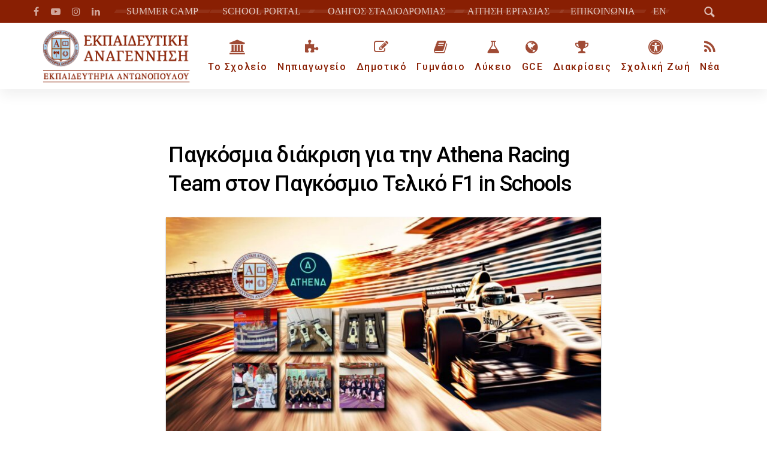

--- FILE ---
content_type: text/html; charset=UTF-8
request_url: https://anagennisi.edu.gr/fia-women-in-motorsport-award/
body_size: 53729
content:
<!DOCTYPE html>
<html lang="el">
<head ><meta charset="UTF-8"><script>if(navigator.userAgent.match(/MSIE|Internet Explorer/i)||navigator.userAgent.match(/Trident\/7\..*?rv:11/i)){var href=document.location.href;if(!href.match(/[?&]nowprocket/)){if(href.indexOf("?")==-1){if(href.indexOf("#")==-1){document.location.href=href+"?nowprocket=1"}else{document.location.href=href.replace("#","?nowprocket=1#")}}else{if(href.indexOf("#")==-1){document.location.href=href+"&nowprocket=1"}else{document.location.href=href.replace("#","&nowprocket=1#")}}}}</script><script>(()=>{class RocketLazyLoadScripts{constructor(){this.v="2.0.4",this.userEvents=["keydown","keyup","mousedown","mouseup","mousemove","mouseover","mouseout","touchmove","touchstart","touchend","touchcancel","wheel","click","dblclick","input"],this.attributeEvents=["onblur","onclick","oncontextmenu","ondblclick","onfocus","onmousedown","onmouseenter","onmouseleave","onmousemove","onmouseout","onmouseover","onmouseup","onmousewheel","onscroll","onsubmit"]}async t(){this.i(),this.o(),/iP(ad|hone)/.test(navigator.userAgent)&&this.h(),this.u(),this.l(this),this.m(),this.k(this),this.p(this),this._(),await Promise.all([this.R(),this.L()]),this.lastBreath=Date.now(),this.S(this),this.P(),this.D(),this.O(),this.M(),await this.C(this.delayedScripts.normal),await this.C(this.delayedScripts.defer),await this.C(this.delayedScripts.async),await this.T(),await this.F(),await this.j(),await this.A(),window.dispatchEvent(new Event("rocket-allScriptsLoaded")),this.everythingLoaded=!0,this.lastTouchEnd&&await new Promise(t=>setTimeout(t,500-Date.now()+this.lastTouchEnd)),this.I(),this.H(),this.U(),this.W()}i(){this.CSPIssue=sessionStorage.getItem("rocketCSPIssue"),document.addEventListener("securitypolicyviolation",t=>{this.CSPIssue||"script-src-elem"!==t.violatedDirective||"data"!==t.blockedURI||(this.CSPIssue=!0,sessionStorage.setItem("rocketCSPIssue",!0))},{isRocket:!0})}o(){window.addEventListener("pageshow",t=>{this.persisted=t.persisted,this.realWindowLoadedFired=!0},{isRocket:!0}),window.addEventListener("pagehide",()=>{this.onFirstUserAction=null},{isRocket:!0})}h(){let t;function e(e){t=e}window.addEventListener("touchstart",e,{isRocket:!0}),window.addEventListener("touchend",function i(o){o.changedTouches[0]&&t.changedTouches[0]&&Math.abs(o.changedTouches[0].pageX-t.changedTouches[0].pageX)<10&&Math.abs(o.changedTouches[0].pageY-t.changedTouches[0].pageY)<10&&o.timeStamp-t.timeStamp<200&&(window.removeEventListener("touchstart",e,{isRocket:!0}),window.removeEventListener("touchend",i,{isRocket:!0}),"INPUT"===o.target.tagName&&"text"===o.target.type||(o.target.dispatchEvent(new TouchEvent("touchend",{target:o.target,bubbles:!0})),o.target.dispatchEvent(new MouseEvent("mouseover",{target:o.target,bubbles:!0})),o.target.dispatchEvent(new PointerEvent("click",{target:o.target,bubbles:!0,cancelable:!0,detail:1,clientX:o.changedTouches[0].clientX,clientY:o.changedTouches[0].clientY})),event.preventDefault()))},{isRocket:!0})}q(t){this.userActionTriggered||("mousemove"!==t.type||this.firstMousemoveIgnored?"keyup"===t.type||"mouseover"===t.type||"mouseout"===t.type||(this.userActionTriggered=!0,this.onFirstUserAction&&this.onFirstUserAction()):this.firstMousemoveIgnored=!0),"click"===t.type&&t.preventDefault(),t.stopPropagation(),t.stopImmediatePropagation(),"touchstart"===this.lastEvent&&"touchend"===t.type&&(this.lastTouchEnd=Date.now()),"click"===t.type&&(this.lastTouchEnd=0),this.lastEvent=t.type,t.composedPath&&t.composedPath()[0].getRootNode()instanceof ShadowRoot&&(t.rocketTarget=t.composedPath()[0]),this.savedUserEvents.push(t)}u(){this.savedUserEvents=[],this.userEventHandler=this.q.bind(this),this.userEvents.forEach(t=>window.addEventListener(t,this.userEventHandler,{passive:!1,isRocket:!0})),document.addEventListener("visibilitychange",this.userEventHandler,{isRocket:!0})}U(){this.userEvents.forEach(t=>window.removeEventListener(t,this.userEventHandler,{passive:!1,isRocket:!0})),document.removeEventListener("visibilitychange",this.userEventHandler,{isRocket:!0}),this.savedUserEvents.forEach(t=>{(t.rocketTarget||t.target).dispatchEvent(new window[t.constructor.name](t.type,t))})}m(){const t="return false",e=Array.from(this.attributeEvents,t=>"data-rocket-"+t),i="["+this.attributeEvents.join("],[")+"]",o="[data-rocket-"+this.attributeEvents.join("],[data-rocket-")+"]",s=(e,i,o)=>{o&&o!==t&&(e.setAttribute("data-rocket-"+i,o),e["rocket"+i]=new Function("event",o),e.setAttribute(i,t))};new MutationObserver(t=>{for(const n of t)"attributes"===n.type&&(n.attributeName.startsWith("data-rocket-")||this.everythingLoaded?n.attributeName.startsWith("data-rocket-")&&this.everythingLoaded&&this.N(n.target,n.attributeName.substring(12)):s(n.target,n.attributeName,n.target.getAttribute(n.attributeName))),"childList"===n.type&&n.addedNodes.forEach(t=>{if(t.nodeType===Node.ELEMENT_NODE)if(this.everythingLoaded)for(const i of[t,...t.querySelectorAll(o)])for(const t of i.getAttributeNames())e.includes(t)&&this.N(i,t.substring(12));else for(const e of[t,...t.querySelectorAll(i)])for(const t of e.getAttributeNames())this.attributeEvents.includes(t)&&s(e,t,e.getAttribute(t))})}).observe(document,{subtree:!0,childList:!0,attributeFilter:[...this.attributeEvents,...e]})}I(){this.attributeEvents.forEach(t=>{document.querySelectorAll("[data-rocket-"+t+"]").forEach(e=>{this.N(e,t)})})}N(t,e){const i=t.getAttribute("data-rocket-"+e);i&&(t.setAttribute(e,i),t.removeAttribute("data-rocket-"+e))}k(t){Object.defineProperty(HTMLElement.prototype,"onclick",{get(){return this.rocketonclick||null},set(e){this.rocketonclick=e,this.setAttribute(t.everythingLoaded?"onclick":"data-rocket-onclick","this.rocketonclick(event)")}})}S(t){function e(e,i){let o=e[i];e[i]=null,Object.defineProperty(e,i,{get:()=>o,set(s){t.everythingLoaded?o=s:e["rocket"+i]=o=s}})}e(document,"onreadystatechange"),e(window,"onload"),e(window,"onpageshow");try{Object.defineProperty(document,"readyState",{get:()=>t.rocketReadyState,set(e){t.rocketReadyState=e},configurable:!0}),document.readyState="loading"}catch(t){console.log("WPRocket DJE readyState conflict, bypassing")}}l(t){this.originalAddEventListener=EventTarget.prototype.addEventListener,this.originalRemoveEventListener=EventTarget.prototype.removeEventListener,this.savedEventListeners=[],EventTarget.prototype.addEventListener=function(e,i,o){o&&o.isRocket||!t.B(e,this)&&!t.userEvents.includes(e)||t.B(e,this)&&!t.userActionTriggered||e.startsWith("rocket-")||t.everythingLoaded?t.originalAddEventListener.call(this,e,i,o):(t.savedEventListeners.push({target:this,remove:!1,type:e,func:i,options:o}),"mouseenter"!==e&&"mouseleave"!==e||t.originalAddEventListener.call(this,e,t.savedUserEvents.push,o))},EventTarget.prototype.removeEventListener=function(e,i,o){o&&o.isRocket||!t.B(e,this)&&!t.userEvents.includes(e)||t.B(e,this)&&!t.userActionTriggered||e.startsWith("rocket-")||t.everythingLoaded?t.originalRemoveEventListener.call(this,e,i,o):t.savedEventListeners.push({target:this,remove:!0,type:e,func:i,options:o})}}J(t,e){this.savedEventListeners=this.savedEventListeners.filter(i=>{let o=i.type,s=i.target||window;return e!==o||t!==s||(this.B(o,s)&&(i.type="rocket-"+o),this.$(i),!1)})}H(){EventTarget.prototype.addEventListener=this.originalAddEventListener,EventTarget.prototype.removeEventListener=this.originalRemoveEventListener,this.savedEventListeners.forEach(t=>this.$(t))}$(t){t.remove?this.originalRemoveEventListener.call(t.target,t.type,t.func,t.options):this.originalAddEventListener.call(t.target,t.type,t.func,t.options)}p(t){let e;function i(e){return t.everythingLoaded?e:e.split(" ").map(t=>"load"===t||t.startsWith("load.")?"rocket-jquery-load":t).join(" ")}function o(o){function s(e){const s=o.fn[e];o.fn[e]=o.fn.init.prototype[e]=function(){return this[0]===window&&t.userActionTriggered&&("string"==typeof arguments[0]||arguments[0]instanceof String?arguments[0]=i(arguments[0]):"object"==typeof arguments[0]&&Object.keys(arguments[0]).forEach(t=>{const e=arguments[0][t];delete arguments[0][t],arguments[0][i(t)]=e})),s.apply(this,arguments),this}}if(o&&o.fn&&!t.allJQueries.includes(o)){const e={DOMContentLoaded:[],"rocket-DOMContentLoaded":[]};for(const t in e)document.addEventListener(t,()=>{e[t].forEach(t=>t())},{isRocket:!0});o.fn.ready=o.fn.init.prototype.ready=function(i){function s(){parseInt(o.fn.jquery)>2?setTimeout(()=>i.bind(document)(o)):i.bind(document)(o)}return"function"==typeof i&&(t.realDomReadyFired?!t.userActionTriggered||t.fauxDomReadyFired?s():e["rocket-DOMContentLoaded"].push(s):e.DOMContentLoaded.push(s)),o([])},s("on"),s("one"),s("off"),t.allJQueries.push(o)}e=o}t.allJQueries=[],o(window.jQuery),Object.defineProperty(window,"jQuery",{get:()=>e,set(t){o(t)}})}P(){const t=new Map;document.write=document.writeln=function(e){const i=document.currentScript,o=document.createRange(),s=i.parentElement;let n=t.get(i);void 0===n&&(n=i.nextSibling,t.set(i,n));const c=document.createDocumentFragment();o.setStart(c,0),c.appendChild(o.createContextualFragment(e)),s.insertBefore(c,n)}}async R(){return new Promise(t=>{this.userActionTriggered?t():this.onFirstUserAction=t})}async L(){return new Promise(t=>{document.addEventListener("DOMContentLoaded",()=>{this.realDomReadyFired=!0,t()},{isRocket:!0})})}async j(){return this.realWindowLoadedFired?Promise.resolve():new Promise(t=>{window.addEventListener("load",t,{isRocket:!0})})}M(){this.pendingScripts=[];this.scriptsMutationObserver=new MutationObserver(t=>{for(const e of t)e.addedNodes.forEach(t=>{"SCRIPT"!==t.tagName||t.noModule||t.isWPRocket||this.pendingScripts.push({script:t,promise:new Promise(e=>{const i=()=>{const i=this.pendingScripts.findIndex(e=>e.script===t);i>=0&&this.pendingScripts.splice(i,1),e()};t.addEventListener("load",i,{isRocket:!0}),t.addEventListener("error",i,{isRocket:!0}),setTimeout(i,1e3)})})})}),this.scriptsMutationObserver.observe(document,{childList:!0,subtree:!0})}async F(){await this.X(),this.pendingScripts.length?(await this.pendingScripts[0].promise,await this.F()):this.scriptsMutationObserver.disconnect()}D(){this.delayedScripts={normal:[],async:[],defer:[]},document.querySelectorAll("script[type$=rocketlazyloadscript]").forEach(t=>{t.hasAttribute("data-rocket-src")?t.hasAttribute("async")&&!1!==t.async?this.delayedScripts.async.push(t):t.hasAttribute("defer")&&!1!==t.defer||"module"===t.getAttribute("data-rocket-type")?this.delayedScripts.defer.push(t):this.delayedScripts.normal.push(t):this.delayedScripts.normal.push(t)})}async _(){await this.L();let t=[];document.querySelectorAll("script[type$=rocketlazyloadscript][data-rocket-src]").forEach(e=>{let i=e.getAttribute("data-rocket-src");if(i&&!i.startsWith("data:")){i.startsWith("//")&&(i=location.protocol+i);try{const o=new URL(i).origin;o!==location.origin&&t.push({src:o,crossOrigin:e.crossOrigin||"module"===e.getAttribute("data-rocket-type")})}catch(t){}}}),t=[...new Map(t.map(t=>[JSON.stringify(t),t])).values()],this.Y(t,"preconnect")}async G(t){if(await this.K(),!0!==t.noModule||!("noModule"in HTMLScriptElement.prototype))return new Promise(e=>{let i;function o(){(i||t).setAttribute("data-rocket-status","executed"),e()}try{if(navigator.userAgent.includes("Firefox/")||""===navigator.vendor||this.CSPIssue)i=document.createElement("script"),[...t.attributes].forEach(t=>{let e=t.nodeName;"type"!==e&&("data-rocket-type"===e&&(e="type"),"data-rocket-src"===e&&(e="src"),i.setAttribute(e,t.nodeValue))}),t.text&&(i.text=t.text),t.nonce&&(i.nonce=t.nonce),i.hasAttribute("src")?(i.addEventListener("load",o,{isRocket:!0}),i.addEventListener("error",()=>{i.setAttribute("data-rocket-status","failed-network"),e()},{isRocket:!0}),setTimeout(()=>{i.isConnected||e()},1)):(i.text=t.text,o()),i.isWPRocket=!0,t.parentNode.replaceChild(i,t);else{const i=t.getAttribute("data-rocket-type"),s=t.getAttribute("data-rocket-src");i?(t.type=i,t.removeAttribute("data-rocket-type")):t.removeAttribute("type"),t.addEventListener("load",o,{isRocket:!0}),t.addEventListener("error",i=>{this.CSPIssue&&i.target.src.startsWith("data:")?(console.log("WPRocket: CSP fallback activated"),t.removeAttribute("src"),this.G(t).then(e)):(t.setAttribute("data-rocket-status","failed-network"),e())},{isRocket:!0}),s?(t.fetchPriority="high",t.removeAttribute("data-rocket-src"),t.src=s):t.src="data:text/javascript;base64,"+window.btoa(unescape(encodeURIComponent(t.text)))}}catch(i){t.setAttribute("data-rocket-status","failed-transform"),e()}});t.setAttribute("data-rocket-status","skipped")}async C(t){const e=t.shift();return e?(e.isConnected&&await this.G(e),this.C(t)):Promise.resolve()}O(){this.Y([...this.delayedScripts.normal,...this.delayedScripts.defer,...this.delayedScripts.async],"preload")}Y(t,e){this.trash=this.trash||[];let i=!0;var o=document.createDocumentFragment();t.forEach(t=>{const s=t.getAttribute&&t.getAttribute("data-rocket-src")||t.src;if(s&&!s.startsWith("data:")){const n=document.createElement("link");n.href=s,n.rel=e,"preconnect"!==e&&(n.as="script",n.fetchPriority=i?"high":"low"),t.getAttribute&&"module"===t.getAttribute("data-rocket-type")&&(n.crossOrigin=!0),t.crossOrigin&&(n.crossOrigin=t.crossOrigin),t.integrity&&(n.integrity=t.integrity),t.nonce&&(n.nonce=t.nonce),o.appendChild(n),this.trash.push(n),i=!1}}),document.head.appendChild(o)}W(){this.trash.forEach(t=>t.remove())}async T(){try{document.readyState="interactive"}catch(t){}this.fauxDomReadyFired=!0;try{await this.K(),this.J(document,"readystatechange"),document.dispatchEvent(new Event("rocket-readystatechange")),await this.K(),document.rocketonreadystatechange&&document.rocketonreadystatechange(),await this.K(),this.J(document,"DOMContentLoaded"),document.dispatchEvent(new Event("rocket-DOMContentLoaded")),await this.K(),this.J(window,"DOMContentLoaded"),window.dispatchEvent(new Event("rocket-DOMContentLoaded"))}catch(t){console.error(t)}}async A(){try{document.readyState="complete"}catch(t){}try{await this.K(),this.J(document,"readystatechange"),document.dispatchEvent(new Event("rocket-readystatechange")),await this.K(),document.rocketonreadystatechange&&document.rocketonreadystatechange(),await this.K(),this.J(window,"load"),window.dispatchEvent(new Event("rocket-load")),await this.K(),window.rocketonload&&window.rocketonload(),await this.K(),this.allJQueries.forEach(t=>t(window).trigger("rocket-jquery-load")),await this.K(),this.J(window,"pageshow");const t=new Event("rocket-pageshow");t.persisted=this.persisted,window.dispatchEvent(t),await this.K(),window.rocketonpageshow&&window.rocketonpageshow({persisted:this.persisted})}catch(t){console.error(t)}}async K(){Date.now()-this.lastBreath>45&&(await this.X(),this.lastBreath=Date.now())}async X(){return document.hidden?new Promise(t=>setTimeout(t)):new Promise(t=>requestAnimationFrame(t))}B(t,e){return e===document&&"readystatechange"===t||(e===document&&"DOMContentLoaded"===t||(e===window&&"DOMContentLoaded"===t||(e===window&&"load"===t||e===window&&"pageshow"===t)))}static run(){(new RocketLazyLoadScripts).t()}}RocketLazyLoadScripts.run()})();</script>

	
	<meta name="viewport" content="width=device-width, initial-scale=1.0" />
	<meta http-equiv="X-UA-Compatible" content="IE=edge">
	<link rel="profile" href="http://gmpg.org/xfn/11">
	<meta name="mobile-web-app-capable" content="yes">
<meta name="apple-mobile-web-app-capable" content="yes">
<meta name="apple-mobile-web-app-title" content="Εκπαιδευτική Αναγέννηση - Ιδιωτικά Σχολεία - ΝΗΠΙΑΓΩΓΕΙΟ - ΔΗΜΟΤΙΚΟ - ΓΥΜΝΑΣΙΟ - ΛΥΚΕΙΟ - GCE">
<title>Παγκόσμια διάκριση για την Athena Racing Team στον Παγκόσμιο Τελικό F1 in Schools - Εκπαιδευτική Αναγέννηση - Ιδιωτικά Σχολεία</title>
<link data-rocket-prefetch href="https://www.googletagmanager.com" rel="dns-prefetch">
<link data-rocket-prefetch href="https://fonts.googleapis.com" rel="dns-prefetch"><link rel="preload" data-rocket-preload as="image" href="https://anagennisi.edu.gr/wp-content/uploads/2023/09/2023_ATHENA-RACING-TEAM_FEATURED1-765x400.jpg" fetchpriority="high">
            <script type="rocketlazyloadscript" data-rocket-type="text/javascript"> var epic_news_ajax_url = 'https://anagennisi.edu.gr/?epic-ajax-request=epic-ne'; </script>
            <meta name="dc.title" content="Παγκόσμια διάκριση για την Athena Racing Team στον Παγκόσμιο Τελικό F1 in Schools - Εκπαιδευτική Αναγέννηση - Ιδιωτικά Σχολεία">
<meta name="dc.description" content="Παγκόσμια διάκριση για την ATHENA RACING TEAM στον Παγκόσμιο Τελικό F1 in Schools 29.000 σχολεία διεκδίκησαν την πρόκριση, 1.800.000 μαθητές συμμετείχαν στον Διαγωνισμό F1 in Schools, 68 ομάδες προκρίθηκαν και συμμετείχαν στον Παγκόσμιο Τελικό που πραγματοποιήθηκε στο νησί Σεντόζα στη Σιγκαπούρη! Η καλύτερη γυναικεία ομάδα παγκοσμίως είναι ελληνική και είναι&hellip;">
<meta name="dc.relation" content="https://anagennisi.edu.gr/fia-women-in-motorsport-award/">
<meta name="dc.source" content="https://anagennisi.edu.gr/">
<meta name="dc.language" content="el">
<meta name="description" content="Παγκόσμια διάκριση για την ATHENA RACING TEAM στον Παγκόσμιο Τελικό F1 in Schools 29.000 σχολεία διεκδίκησαν την πρόκριση, 1.800.000 μαθητές συμμετείχαν στον Διαγωνισμό F1 in Schools, 68 ομάδες προκρίθηκαν και συμμετείχαν στον Παγκόσμιο Τελικό που πραγματοποιήθηκε στο νησί Σεντόζα στη Σιγκαπούρη! Η καλύτερη γυναικεία ομάδα παγκοσμίως είναι ελληνική και είναι&hellip;">
<meta name="robots" content="index, follow, max-snippet:-1, max-image-preview:large, max-video-preview:-1">
<link rel="canonical" href="https://anagennisi.edu.gr/fia-women-in-motorsport-award/">
<meta property="og:url" content="https://anagennisi.edu.gr/fia-women-in-motorsport-award/">
<meta property="og:site_name" content="Εκπαιδευτική Αναγέννηση - Ιδιωτικά Σχολεία">
<meta property="og:locale" content="el">
<meta property="og:type" content="article">
<meta property="article:author" content="https://www.facebook.com/anagennisischool">
<meta property="article:publisher" content="https://www.facebook.com/anagennisischool">
<meta property="article:section" content="Formula 1 in Schools">
<meta property="article:tag" content="ΛΥΚΕΙΟ">
<meta property="og:title" content="Παγκόσμια διάκριση για την Athena Racing Team στον Παγκόσμιο Τελικό F1 in Schools - Εκπαιδευτική Αναγέννηση - Ιδιωτικά Σχολεία">
<meta property="og:description" content="Παγκόσμια διάκριση για την ATHENA RACING TEAM στον Παγκόσμιο Τελικό F1 in Schools 29.000 σχολεία διεκδίκησαν την πρόκριση, 1.800.000 μαθητές συμμετείχαν στον Διαγωνισμό F1 in Schools, 68 ομάδες προκρίθηκαν και συμμετείχαν στον Παγκόσμιο Τελικό που πραγματοποιήθηκε στο νησί Σεντόζα στη Σιγκαπούρη! Η καλύτερη γυναικεία ομάδα παγκοσμίως είναι ελληνική και είναι&hellip;">
<meta property="og:image" content="https://anagennisi.edu.gr/wp-content/uploads/2023/09/2023_ATHENA-RACING-TEAM_FEATURED1.jpg">
<meta property="og:image:secure_url" content="https://anagennisi.edu.gr/wp-content/uploads/2023/09/2023_ATHENA-RACING-TEAM_FEATURED1.jpg">
<meta property="og:image:width" content="1912">
<meta property="og:image:height" content="1000">
<meta name="twitter:card" content="summary">
<meta name="twitter:title" content="Παγκόσμια διάκριση για την Athena Racing Team στον Παγκόσμιο Τελικό F1 in Schools - Εκπαιδευτική Αναγέννηση - Ιδιωτικά Σχολεία">
<meta name="twitter:description" content="Παγκόσμια διάκριση για την ATHENA RACING TEAM στον Παγκόσμιο Τελικό F1 in Schools 29.000 σχολεία διεκδίκησαν την πρόκριση, 1.800.000 μαθητές συμμετείχαν στον Διαγωνισμό F1 in Schools, 68 ομάδες προκρίθηκαν και συμμετείχαν στον Παγκόσμιο Τελικό που πραγματοποιήθηκε στο νησί Σεντόζα στη Σιγκαπούρη! Η καλύτερη γυναικεία ομάδα παγκοσμίως είναι ελληνική και είναι&hellip;">
<meta name="twitter:image" content="https://anagennisi.edu.gr/wp-content/uploads/2023/09/2023_ATHENA-RACING-TEAM_FEATURED1.jpg">

<link rel="alternate" type="application/rss+xml" title="Ροή RSS &raquo; Εκπαιδευτική Αναγέννηση - Ιδιωτικά Σχολεία" href="https://anagennisi.edu.gr/feed/" />
<link rel="alternate" type="application/rss+xml" title="Ροή Σχολίων &raquo; Εκπαιδευτική Αναγέννηση - Ιδιωτικά Σχολεία" href="https://anagennisi.edu.gr/comments/feed/" />
<script type="application/ld+json">{"@context":"https:\/\/schema.org","name":"Breadcrumb","@type":"BreadcrumbList","itemListElement":[{"@type":"ListItem","position":1,"item":{"@type":"WebPage","id":"https:\/\/anagennisi.edu.gr\/fia-women-in-motorsport-award\/#webpage","url":"https:\/\/anagennisi.edu.gr\/fia-women-in-motorsport-award\/","name":"\u03a0\u03b1\u03b3\u03ba\u03cc\u03c3\u03bc\u03b9\u03b1 \u03b4\u03b9\u03ac\u03ba\u03c1\u03b9\u03c3\u03b7 \u03b3\u03b9\u03b1 \u03c4\u03b7\u03bd Athena Racing Team \u03c3\u03c4\u03bf\u03bd \u03a0\u03b1\u03b3\u03ba\u03cc\u03c3\u03bc\u03b9\u03bf \u03a4\u03b5\u03bb\u03b9\u03ba\u03cc F1 in Schools"}}]}</script>
	<link rel="shortcut icon" href="https://anagennisi.edu.gr/wp-content/uploads/2018/02/Ekpaideutiki_Anagennisi_Favicon_16X.png" />
			<!-- For iPhone -->
		<link rel="apple-touch-icon-precomposed" href="https://anagennisi.edu.gr/wp-content/uploads/2018/02/Ekpaideutiki_Anagennisi_Favicon_57X.png">
			<!-- For iPhone 4 Retina display -->
		<link rel="apple-touch-icon" sizes="114x114" href="https://anagennisi.edu.gr/wp-content/uploads/2018/02/Ekpaideutiki_Anagennisi_Favicon_114X.png">
			<!-- For iPad -->
		<link rel="apple-touch-icon" sizes="72x72" href="https://anagennisi.edu.gr/wp-content/uploads/2018/02/Ekpaideutiki_Anagennisi_Favicon_72X.png">
	<link rel="alternate" title="oEmbed (JSON)" type="application/json+oembed" href="https://anagennisi.edu.gr/wp-json/oembed/1.0/embed?url=https%3A%2F%2Fanagennisi.edu.gr%2Ffia-women-in-motorsport-award%2F" />
<link rel="alternate" title="oEmbed (XML)" type="text/xml+oembed" href="https://anagennisi.edu.gr/wp-json/oembed/1.0/embed?url=https%3A%2F%2Fanagennisi.edu.gr%2Ffia-women-in-motorsport-award%2F&#038;format=xml" />
<script type="rocketlazyloadscript" data-rocket-type="text/javascript">var $TS_VCSC_CurrentPluginRelease = "5.4.0";var $TS_VCSC_CurrentComposerRelease = "6.9.0";var $TS_VCSC_Lightbox_Activated = true;var $TS_VCSC_Lightbox_Thumbs = "bottom";var $TS_VCSC_Lightbox_Thumbsize = 50;var $TS_VCSC_Lightbox_Animation = "random";var $TS_VCSC_Lightbox_Captions = "data-title";var $TS_VCSC_Lightbox_Closer = true;var $TS_VCSC_Lightbox_Durations = 5000;var $TS_VCSC_Lightbox_Share = false;var $TS_VCSC_Lightbox_Save = false;var $TS_VCSC_Lightbox_LoadAPIs = true;var $TS_VCSC_Lightbox_Social = "fb,tw,gp,pin";var $TS_VCSC_Lightbox_NoTouch = false;var $TS_VCSC_Lightbox_BGClose = true;var $TS_VCSC_Lightbox_NoHashes = true;var $TS_VCSC_Lightbox_Keyboard = true;var $TS_VCSC_Lightbox_FullScreen = true;var $TS_VCSC_Lightbox_Zoom = true;var $TS_VCSC_Lightbox_FXSpeed = 300;var $TS_VCSC_Lightbox_Scheme = "dark";var $TS_VCSC_Lightbox_URLColor = false;var $TS_VCSC_Lightbox_Backlight = "#ffffff";var $TS_VCSC_Lightbox_UseColor = false;var $TS_VCSC_Lightbox_Overlay = "#000000";var $TS_VCSC_Lightbox_Background = "";var $TS_VCSC_Lightbox_Repeat = "no-repeat";var $TS_VCSC_Lightbox_Noise = "";var $TS_VCSC_Lightbox_CORS = false;var $TS_VCSC_Lightbox_Tapping = true;var $TS_VCSC_Lightbox_ScrollBlock = "js";var $TS_VCSC_Lightbox_Protection = "none";var $TS_VCSC_Lightbox_HistoryClose = false;var $TS_VCSC_Lightbox_CustomScroll = true;var $TS_VCSC_Lightbox_HomeURL = "https://anagennisi.edu.gr";var $TS_VCSC_Lightbox_LastScroll = 0;var $TS_VCSC_Lightbox_Showing = false;var $TS_VCSC_Lightbox_PrettyPhoto = false;var $TS_VCSC_Lightbox_AttachAllOther = false;var $TS_VCSC_Hammer_ReleaseNew = true;var $TS_VCSC_RowEffects_Breakpoint = 600;</script><style id='wp-img-auto-sizes-contain-inline-css' type='text/css'>
img:is([sizes=auto i],[sizes^="auto," i]){contain-intrinsic-size:3000px 1500px}
/*# sourceURL=wp-img-auto-sizes-contain-inline-css */
</style>
<style id='classic-theme-styles-inline-css' type='text/css'>
/*! This file is auto-generated */
.wp-block-button__link{color:#fff;background-color:#32373c;border-radius:9999px;box-shadow:none;text-decoration:none;padding:calc(.667em + 2px) calc(1.333em + 2px);font-size:1.125em}.wp-block-file__button{background:#32373c;color:#fff;text-decoration:none}
/*# sourceURL=/wp-includes/css/classic-themes.min.css */
</style>
<link data-minify="1" rel='stylesheet'href='https://anagennisi.edu.gr/wp-content/cache/min/1/wp-content/plugins/cookie-law-info/legacy/public/css/cookie-law-info-public.css?ver=1765889291' media='all' />
<link data-minify="1" rel='stylesheet'href='https://anagennisi.edu.gr/wp-content/cache/min/1/wp-content/plugins/cookie-law-info/legacy/public/css/cookie-law-info-gdpr.css?ver=1765889291' media='all' />
<link data-minify="1" rel='stylesheet'href='https://anagennisi.edu.gr/wp-content/cache/min/1/wp-content/plugins/photoswipe-masonry/photoswipe-dist/photoswipe.css?ver=1765889291' media='all' />
<link data-minify="1" rel='stylesheet'href='https://anagennisi.edu.gr/wp-content/cache/min/1/wp-content/plugins/photoswipe-masonry/photoswipe-dist/default-skin/default-skin.css?ver=1765889291' media='all' />
<link data-minify="1" rel='stylesheet'href='https://anagennisi.edu.gr/wp-content/cache/min/1/wp-content/themes/boo/assets/vendors/rella-font-icon/css/rella-font-icon.min.css?ver=1765889291' media='all' />
<link data-minify="1" rel='stylesheet'href='https://anagennisi.edu.gr/wp-content/cache/min/1/wp-content/themes/boo/assets/vendors/font-awesome/css/font-awesome.min.css?ver=1765889291' media='all' />
<link data-minify="1" rel='stylesheet'href='https://anagennisi.edu.gr/wp-content/cache/min/1/wp-content/themes/boo/assets/vendors/bootstrap/css/bootstrap.min.css?ver=1765889291' media='all' />
<link rel='stylesheet'href='https://anagennisi.edu.gr/wp-content/themes/boo/assets/vendors/bootstrap/css/bootstrap-1275.min.css' media='all' />
<link data-minify="1" rel='stylesheet'href='https://anagennisi.edu.gr/wp-content/cache/min/1/wp-content/themes/boo/style.css?ver=1765889291' media='all' />
<link rel='stylesheet'href='https://anagennisi.edu.gr/wp-content/themes/boo/assets/css/theme.min.css' media='all' />
<link rel='stylesheet'href='https://anagennisi.edu.gr/wp-content/themes/boo/assets/css/theme-blog.min.css' media='all' />
<link rel='stylesheet'href='https://anagennisi.edu.gr/wp-content/themes/boo/assets/css/elements/social-icon/social-icon.min.css' media='all' />
<link rel='stylesheet'href='https://anagennisi.edu.gr/wp-content/themes/boo/assets/css/elements/media/media.min.css' media='all' />
<link rel='stylesheet'href='https://anagennisi.edu.gr/wp-content/themes/boo/assets/css/elements/misc/misc.min.css' media='all' />
<link rel='stylesheet'href='https://anagennisi.edu.gr/wp-content/themes/boo/assets/css/elements/button/button.min.css' media='all' />
<link rel='stylesheet'href='https://anagennisi.edu.gr/wp-content/themes/boo/assets/vendors/flickity/flickity.min.css' media='all' />
<link rel='stylesheet'href='https://anagennisi.edu.gr/wp-content/themes/boo/assets/css/elements/carousel/carousel.min.css' media='all' />
<link rel='stylesheet'href='https://anagennisi.edu.gr/wp-content/themes/boo/assets/css/elements/icon-box/icon-box.min.css' media='all' />
<link data-minify="1" rel='stylesheet'href='https://anagennisi.edu.gr/wp-content/cache/min/1/wp-content/themes/boo/assets/vendors/magnific-popup/magnific-popup.css?ver=1765889291' media='all' />
<link data-minify="1" rel='stylesheet'href='https://anagennisi.edu.gr/wp-content/cache/min/1/wp-content/themes/boo/assets/css/custom.css?ver=1765889291' media='all' />
<link rel='stylesheet'href='https://anagennisi.edu.gr/wp-content/tablepress-combined.min.css' media='all' />
<link rel='stylesheet'href='https://anagennisi.edu.gr/wp-content/plugins/bellows-pro/pro/assets/css/bellows.min.css' media='all' />
<link data-minify="1" rel='stylesheet'href='https://anagennisi.edu.gr/wp-content/cache/min/1/wp-content/plugins/epic-news-element/assets/fonts/jegicon/jegicon.css?ver=1765889291' media='all' />
<link rel='stylesheet'href='https://anagennisi.edu.gr/wp-content/plugins/epic-news-element/assets/css/style.min.css' media='all' />
<link rel='stylesheet'href='https://anagennisi.edu.gr/wp-content/themes/boo-child/style.css' media='all' />
<link data-minify="1" rel='stylesheet'href='https://anagennisi.edu.gr/wp-content/cache/min/1/wp-content/plugins/ts-visual-composer-extend/css/ts-font-elegant.css?ver=1765889291' media='all' />
<script type="rocketlazyloadscript" data-rocket-type="text/javascript" data-rocket-src="https://anagennisi.edu.gr/wp-content/plugins/svg-support/vendor/DOMPurify/DOMPurify.min.js" id="bodhi-dompurify-library-js" data-rocket-defer defer></script>
<script type="text/javascript" src="https://anagennisi.edu.gr/wp-includes/js/jquery/jquery.min.js" id="jquery-core-js"></script>
<script type="text/javascript" src="https://anagennisi.edu.gr/wp-includes/js/jquery/jquery-migrate.min.js" id="jquery-migrate-js"></script>
<script type="text/javascript" id="cookie-law-info-js-extra">
/* <![CDATA[ */
var Cli_Data = {"nn_cookie_ids":[],"cookielist":[],"non_necessary_cookies":[],"ccpaEnabled":"","ccpaRegionBased":"","ccpaBarEnabled":"","strictlyEnabled":["necessary","obligatoire"],"ccpaType":"gdpr","js_blocking":"1","custom_integration":"","triggerDomRefresh":"","secure_cookies":""};
var cli_cookiebar_settings = {"animate_speed_hide":"500","animate_speed_show":"500","background":"#1f3345","border":"#891f03","border_on":"","button_1_button_colour":"#891f03","button_1_button_hover":"#6e1902","button_1_link_colour":"#ffffff","button_1_as_button":"1","button_1_new_win":"","button_2_button_colour":"#ffffff","button_2_button_hover":"#cccccc","button_2_link_colour":"#891f03","button_2_as_button":"1","button_2_hidebar":"","button_3_button_colour":"#000","button_3_button_hover":"#000000","button_3_link_colour":"#fff","button_3_as_button":"1","button_3_new_win":"","button_4_button_colour":"#000","button_4_button_hover":"#000000","button_4_link_colour":"#fff","button_4_as_button":"1","button_7_button_colour":"#61a229","button_7_button_hover":"#4e8221","button_7_link_colour":"#fff","button_7_as_button":"1","button_7_new_win":"","font_family":"inherit","header_fix":"","notify_animate_hide":"1","notify_animate_show":"","notify_div_id":"#cookie-law-info-bar","notify_position_horizontal":"right","notify_position_vertical":"bottom","scroll_close":"","scroll_close_reload":"1","accept_close_reload":"1","reject_close_reload":"","showagain_tab":"1","showagain_background":"#fff","showagain_border":"#000","showagain_div_id":"#cookie-law-info-again","showagain_x_position":"100px","text":"#ffffff","show_once_yn":"","show_once":"10000","logging_on":"","as_popup":"","popup_overlay":"1","bar_heading_text":"","cookie_bar_as":"banner","popup_showagain_position":"bottom-right","widget_position":"left"};
var log_object = {"ajax_url":"https://anagennisi.edu.gr/wp-admin/admin-ajax.php"};
//# sourceURL=cookie-law-info-js-extra
/* ]]> */
</script>
<script type="rocketlazyloadscript" data-minify="1" data-rocket-type="text/javascript" data-rocket-src="https://anagennisi.edu.gr/wp-content/cache/min/1/wp-content/plugins/cookie-law-info/legacy/public/js/cookie-law-info-public.js?ver=1765889291" id="cookie-law-info-js" data-rocket-defer defer></script>
<script type="rocketlazyloadscript" data-rocket-type="text/javascript" data-rocket-src="https://anagennisi.edu.gr/wp-content/plugins/photoswipe-masonry/photoswipe-dist/photoswipe.min.js" id="photoswipe-js" data-rocket-defer defer></script>
<script type="rocketlazyloadscript" data-minify="1" data-rocket-type="text/javascript" data-rocket-src="https://anagennisi.edu.gr/wp-content/cache/min/1/wp-content/plugins/photoswipe-masonry/photoswipe-masonry.js?ver=1765889291" id="photoswipe-masonry-js-js" data-rocket-defer defer></script>
<script type="rocketlazyloadscript" data-rocket-type="text/javascript" data-rocket-src="https://anagennisi.edu.gr/wp-content/plugins/photoswipe-masonry/photoswipe-dist/photoswipe-ui-default.min.js" id="photoswipe-ui-default-js" data-rocket-defer defer></script>
<script type="rocketlazyloadscript" data-rocket-type="text/javascript" data-rocket-src="https://anagennisi.edu.gr/wp-content/plugins/photoswipe-masonry/masonry.pkgd.min.js" id="photoswipe-masonry-js" data-rocket-defer defer></script>
<script type="rocketlazyloadscript" data-rocket-type="text/javascript" data-rocket-src="https://anagennisi.edu.gr/wp-content/plugins/photoswipe-masonry/imagesloaded.pkgd.min.js" id="photoswipe-imagesloaded-js" data-rocket-defer defer></script>
<script type="text/javascript" id="bodhi_svg_inline-js-extra">
/* <![CDATA[ */
var svgSettings = {"skipNested":""};
//# sourceURL=bodhi_svg_inline-js-extra
/* ]]> */
</script>
<script type="rocketlazyloadscript" data-rocket-type="text/javascript" data-rocket-src="https://anagennisi.edu.gr/wp-content/plugins/svg-support/js/min/svgs-inline-min.js" id="bodhi_svg_inline-js" data-rocket-defer defer></script>
<script type="rocketlazyloadscript" data-rocket-type="text/javascript" id="bodhi_svg_inline-js-after">
/* <![CDATA[ */
cssTarget={"Bodhi":"img.style-svg","ForceInlineSVG":"style-svg"};ForceInlineSVGActive="false";frontSanitizationEnabled="on";
//# sourceURL=bodhi_svg_inline-js-after
/* ]]> */
</script>
<script type="rocketlazyloadscript" data-rocket-type="text/javascript" data-rocket-src="https://anagennisi.edu.gr/wp-content/themes/boo/assets/vendors/modernizr.min.js" id="modernizr-js" data-rocket-defer defer></script>
<link rel="https://api.w.org/" href="https://anagennisi.edu.gr/wp-json/" /><link rel="alternate" title="JSON" type="application/json" href="https://anagennisi.edu.gr/wp-json/wp/v2/posts/36698" /><link rel='shortlink' href='https://anagennisi.edu.gr/?p=36698' />
<meta name="generator" content="Redux 4.5.10" /><style id="bellows-custom-generated-css">
/** Bellows Custom Menu Styles (Customizer) **/
/* main */
.bellows.bellows-main { background-color:#891f03; }
.bellows.bellows-main .bellows-nav .bellows-item-level-0 > .bellows-target:hover { background-color:#1f3345; color:#ffffff; }
.bellows.bellows-main .bellows-nav .bellows-item-level-0.bellows-active > .bellows-target { background-color:#acd4f0; color:#891f03; }
.bellows.bellows-main .bellows-nav .bellows-item-level-0.bellows-current-menu-item > .bellows-target, .bellows.bellows-main .bellows-nav .bellows-item-level-0.bellows-current-menu-ancestor > .bellows-target { background-color:#891f03; color:#ffffff; }
.bellows.bellows-main .bellows-nav .bellows-item-level-0 > .bellows-target, .bellows.bellows-main .bellows-nav .bellows-item-level-0 > .bellows-custom-content { color:#ffffff; border-bottom-color:#ffffff; }
.bellows.bellows-main .bellows-nav .bellows-item-level-0 > .bellows-target { font-weight:bold; }
.bellows.bellows-main .bellows-nav .bellows-item-level-0 > .bellows-target, .bellows.bellows-main .bellows-nav .bellows-item-level-0 > .bellows-target.bellows-target-w-image > .bellows-target-text, .bellows.bellows-main .bellows-nav .bellows-item-level-0 > .bellows-target.bellows-target-w-image > .bellows-image.bellows-image-padded { padding:10px 20px; }
body:not(.rtl) .bellows.bellows-main .bellows-nav .bellows-item-level-0.bellows-menu-item-has-children > .bellows-target { padding-right:90px; }
body.rtl .bellows.bellows-main .bellows-nav .bellows-item-level-0.bellows-menu-item-has-children > .bellows-target { padding-left:90px; }
.bellows.bellows-main .bellows-nav .bellows-submenu .bellows-current-menu-item > .bellows-target, .bellows.bellows-main .bellows-nav .bellows-submenu .bellows-current-menu-ancestor > .bellows-target { background-color:#dd3333; color:#ffffff; }
.bellows.bellows-main .bellows-nav .bellows-submenu .bellows-target, .bellows.bellows-main .bellows-nav .bellows-submenu .bellows-custom-content { border-bottom-color:#ffffff; }
.bellows.bellows-main .bellows-nav .bellows-submenu .bellows-target { border-bottom-style:solid; border-bottom-width:1px; }
/* edu_sub_units */
.bellows.bellows-edu_sub_units { background-color:#f9f9f9; }
.bellows.bellows-edu_sub_units .bellows-nav .bellows-item-level-0 > .bellows-target:hover { background-color:#1f3345; color:#ffffff; }
.bellows.bellows-edu_sub_units .bellows-nav .bellows-item-level-0.bellows-active > .bellows-target { background-color:#acd4f0; }
.bellows.bellows-edu_sub_units .bellows-nav .bellows-item-level-0 > .bellows-target, .bellows.bellows-edu_sub_units .bellows-nav .bellows-item-level-0 > .bellows-custom-content { color:#891f03; }
.bellows.bellows-edu_sub_units .bellows-nav .bellows-item-level-0 > .bellows-target { font-weight:normal; }
/* nosubmenus */
.bellows.bellows-nosubmenus { background-color:#891f03; }
.bellows.bellows-nosubmenus .bellows-nav .bellows-item-level-0 > .bellows-target:hover { background-color:#acd4f0; color:#891f03; }
.bellows.bellows-nosubmenus .bellows-nav .bellows-item-level-0.bellows-current-menu-item > .bellows-target, .bellows.bellows-nosubmenus .bellows-nav .bellows-item-level-0.bellows-current-menu-ancestor > .bellows-target { background-color:#1f3345; }
.bellows.bellows-nosubmenus .bellows-nav .bellows-item-level-0 > .bellows-target, .bellows.bellows-nosubmenus .bellows-nav .bellows-item-level-0 > .bellows-custom-content { color:#ffffff; }
.bellows.bellows-nosubmenus .bellows-nav .bellows-item-level-0.bellows-active > .bellows-target { color:#ffffff; }
.bellows.bellows-nosubmenus .bellows-nav .bellows-item-level-0 > .bellows-target, .bellows.bellows-nosubmenus .bellows-nav .bellows-item-level-0 > .bellows-target.bellows-target-w-image > .bellows-target-text, .bellows.bellows-nosubmenus .bellows-nav .bellows-item-level-0 > .bellows-target.bellows-target-w-image > .bellows-image.bellows-image-padded { padding:10px 20px; }
body:not(.rtl) .bellows.bellows-nosubmenus .bellows-nav .bellows-item-level-0.bellows-menu-item-has-children > .bellows-target { padding-right:90px; }
body.rtl .bellows.bellows-nosubmenus .bellows-nav .bellows-item-level-0.bellows-menu-item-has-children > .bellows-target { padding-left:90px; }


/** Bellows Custom Menu Item Styles (Menu Item Settings) **/
/* 3009 */  .bellows .bellows-nav .bellows-menu-item.bellows-menu-item-3009.bellows-current-menu-item > .bellows-target,.bellows .bellows-nav .bellows-menu-item.bellows-menu-item-3009.bellows-current-menu-ancestor > .bellows-target { background:#acd4f0; color:#891f03; }
/* 3008 */  .bellows .bellows-nav .bellows-menu-item.bellows-menu-item-3008.bellows-current-menu-item > .bellows-target,.bellows .bellows-nav .bellows-menu-item.bellows-menu-item-3008.bellows-current-menu-ancestor > .bellows-target { background:#acd4f0; color:#891f03; }
/* 3006 */  .bellows .bellows-nav .bellows-menu-item.bellows-menu-item-3006.bellows-current-menu-item > .bellows-target,.bellows .bellows-nav .bellows-menu-item.bellows-menu-item-3006.bellows-current-menu-ancestor > .bellows-target { background:#acd4f0; color:#891f03; }
/* 3007 */  .bellows .bellows-nav .bellows-menu-item.bellows-menu-item-3007.bellows-current-menu-item > .bellows-target,.bellows .bellows-nav .bellows-menu-item.bellows-menu-item-3007.bellows-current-menu-ancestor > .bellows-target { background:#acd4f0; color:#891f03; }
/* 3029 */  .bellows .bellows-nav .bellows-menu-item.bellows-menu-item-3029.bellows-current-menu-item > .bellows-target,.bellows .bellows-nav .bellows-menu-item.bellows-menu-item-3029.bellows-current-menu-ancestor > .bellows-target { background:#acd4f0; color:#891f03; }
/* 3441 */  .bellows .bellows-nav .bellows-menu-item.bellows-menu-item-3441.bellows-current-menu-item > .bellows-target,.bellows .bellows-nav .bellows-menu-item.bellows-menu-item-3441.bellows-current-menu-ancestor > .bellows-target { background:#1f3345; }
/* 3442 */  .bellows .bellows-nav .bellows-menu-item.bellows-menu-item-3442.bellows-current-menu-item > .bellows-target,.bellows .bellows-nav .bellows-menu-item.bellows-menu-item-3442.bellows-current-menu-ancestor > .bellows-target { background:#1f3345; }
/* 3443 */  .bellows .bellows-nav .bellows-menu-item.bellows-menu-item-3443.bellows-current-menu-item > .bellows-target,.bellows .bellows-nav .bellows-menu-item.bellows-menu-item-3443.bellows-current-menu-ancestor > .bellows-target { background:#1f3345; }

/* Status: Loaded from Transient */

</style><style type="text/css">.recentcomments a{display:inline !important;padding:0 !important;margin:0 !important;}</style><meta name="generator" content="Powered by WPBakery Page Builder - drag and drop page builder for WordPress."/>
<style>.breadcrumb {list-style:none;margin:0;padding-inline-start:0;}.breadcrumb li {margin:0;display:inline-block;position:relative;}.breadcrumb li::after{content:' / ';margin-left:5px;margin-right:5px;}.breadcrumb li:last-child::after{display:none}</style><!-- Google Tag Manager -->
<script>(function(w,d,s,l,i){w[l]=w[l]||[];w[l].push({'gtm.start':
new Date().getTime(),event:'gtm.js'});var f=d.getElementsByTagName(s)[0],
j=d.createElement(s),dl=l!='dataLayer'?'&l='+l:'';j.async=true;j.src=
'https://www.googletagmanager.com/gtm.js?id='+i+dl;f.parentNode.insertBefore(j,f);
})(window,document,'script','dataLayer','GTM-PXL4WTP');</script>
<!-- End Google Tag Manager --><style id='rella-stylesheet-inline-css' type='text/css'>@font-face {
font-family:"BP Replay";
src:url(https://anagennisi.edu.gr/wp-content/my_custom_fonts/BPreplay-Bold.woff), url(https://anagennisi.edu.gr/wp-content/my_custom_fonts/BPreplay-Bold.ttf), url(https://anagennisi.edu.gr/wp-content/my_custom_fonts/BPreplay-Bold.svg);}
body{font-family:Open Sans;font-weight:400;line-height:1.6em;font-size:16px;color:#3e3e3e;}.banner-half-bg .icon-box h3,.car-rent-reservation .ui-selectmenu-button,.car-rent-reservation input,.car-rent-reservation label,.cart_totals table.shop_table th,.content-box-img-info p,.counter-box .counter-element,.domain-search .ui-widget,.format-link .post-quote blockquote::before,.format-quote .post-quote blockquote::before,.img-maps-products h3,.portfolio-no-gap .portfolio-item .btn,.pricing-table-elegant .price,.pricing-table-flat-gradient h4,.pricing-table-flat-head .currency,.pricing-table-flat-head .pricing,.pricing-table-flat-head-gradient h4,.pricing-table-minimal2 h4,.pricing-table-tabular-alt2 h4,.product-elegant .product h3,.product-elegant-alt .product h3,.section-title-side-line h2,.section-title-underlined-title h2,.tabs-border-floated .nav-tabs > li a,.tabs-shadow .nav-tabs li a,.tabs-shadow .nav-tabs li.active a,.tabs-shadow h6,.team-member-border-bw .team-member-title,.team-member-contact-info .team-member-title,.team-member-hover-social-special .team-member-name,.team-member-side-border .team-member-title,.team-member-whole-border .team-member-title,.widget-title,.widget_latest_posts_entries_carousel .contents h3{font-family:Open Sans;}#shipping_method .amount,.banner-broad h3,.banner-condensed-2-alt .btn,.banner-deals .text-center .ribbon-text,.banner-deals .text-left p,.banner-deals .text-right p,.car-rent-reservation,.car-rent-reservation .ui-selectmenu-button,.car-rent-reservation input,.cart_totals table.shop_table td,.content-box-img,.content-box-img-alternate h3,.content-box-img-info,.featured-box-product .featured-box-featured,.featured-box-product .featured-box-price,.icon-box .counter-element,.img-maps-products .price,.latest-post__meta,.outline-filters li,.portfolio .portfolio-item p,.portfolio-classic .portfolio-item .item-details p,.portfolio-elegant .masonry-filters li,.portfolio-elegant .portfolio-item .subheading,.pricing-table-classic .popular-badge,.pricing-table-classic .price,.pricing-table-classic header h4,.pricing-table-elegant .btn,.pricing-table-graphic h4,.pricing-table-minimal .pricing,.pricing-table-minimal2 .currency,.pricing-table-tabular .pricing,.pricing-table-tabular-alt2 .pricing .currency,.product-bordered .product .price,.product-elegant li.product .price,.product-elegant-alt li.product .price,.product-hover-shadow .price,.section-title-blue-underline .subtitle,.section-title-classic3 .subtitle,.section-title-classic4 .subtitle,.section-title-classic4-alt .subtitle,.section-title-numerical h6,.section-title-numerical-alt h6,.tabs-icon-dots .nav-tabs > li > a,.tabs-naked .nav-tabs > li,.tabs-switch-center > ul > li,.team-member-border .team-member-title,.team-member-hover-expand .social-icons,.testimonial-blurb-vertical .testimonial-details,.testimonial-inverted .testimonial-details-other,.vertical-progressbar .progressbar-title,.vertical-progressbar .progressbar-value,.woocommerce .woocommerce-checkout-review-order-table .amount,.woocommerce table.shop_table td.product-price,.woocommerce table.shop_table td.product-subtotal{font-family:Roboto;}#ship-to-different-address,.acccordion-big-square .accordion-toggle,.accordion-underline .accordion-toggle,.author-info h6,.banner-half-bg p,.banner-rhombus-subtitle-alt p,.blog-post .post-info,.blog-post .post-quote footer,.blog-posts .page-nav,.box-rounded .rounded-tooltip,.box-rounded h3,.btn-social-alt,.car-rent-reservation label,.car-rent-reservation li::before,.car-search .radio-group label,.car-search .ui-selectmenu-button,.carousel-items .latest-bold-title.latest-meta .meta,.carousel-swipe-button,.comment-list .comment .comment-meta,.comment-list .comment .reply,.comment-respond .comment-form input[type=submit],.contact-default-alt2 button,.contact-gray button,.content-box-big-img-alt .content-box-info,.counter-box p,.counter-element,.domain-search.style3 button,.domain-search.style3 input,.domain-search.style3 select,.elegant-filters li,.featured-box-product-centered .featured-box-info,.featured-box-product-centered .featured-box-price,.format-quote .post-quote cite,.icon-box .counter,.main-sidebar .widget_wysija .wysija-submit,.main-sidebar .widget_wysija button,.main-sidebar .widget_wysija input[type=submit],.megamenu .custom-menu>h5,.megamenu .widget-title,.module-cart .btn,.module-cart .counter,.module-cart .header-cart-container td h5,.module-cart .header-cart-container td h6,.module-cart .header-cart-container tfoot h5,.module-wishlist .btn,.module-wishlist .counter,.module-wishlist .header-wishlist-container td h5,.module-wishlist .header-wishlist-container td h6,.module-wishlist .header-wishlist-container tfoot h5,.page-nav,.portfolio .masonry-filters,.portfolio-elegant .portfolio-item .item-details .subheading,.portfolio-grid .category,.portfolio-grid .masonry-filters,.portfolio-grid .portfolio-meta,.post-masonry .entry-more,.post-masonry .post-audio .tags,.post-masonry .post-image .tags,.post-masonry .post-video .tags,.pricing-table-flat-gradient .price,.pricing-table-flat-head .price,.pricing-table-graphic .pricing,.pricing-table-minimal .price,.pricing-table-sticky-head .pricing,.pricing-table-sticky-head h4,.pricing-table-sticky-head-alt .price,.pricing-table-tabular-alt .currency,.pricing-table-tabular-alt .price,.pricing-table-tabular-alt2 .pricing .price,.pricing-table-tabular-alt2 h4,.section-title .subtitle,.section-title-thick .subtitle,.sorting-option label,.tabs-border-center-alt .nav-tabs li,.tabs-border-floated .nav-tabs > li a .date,.tabs-stacked-default .nav-pills li,.tabs-switch-center-gradient .nav-tabs > li a,.team-member .team-member-details,.team-member-hover-social .team-member-title,.team-member-whole-border .team-member-title,.testimonial-boxed .testimonial-details,.testimonial-inverted .testimonial-name,.testimonial-minimal-square .testimonial-details,.testimonial-minimal-vertical-big .quote-symbol:before,.testimonial-minimal-vertical-default .testimonial-details::before,.testimonial-minimal-vertical-default .testimonial-details:before,.testimonial-minimal-vertical-default .testimonial-name,.testimonial-slider .testimonial-quote-author,.testimonial-slider .testimonial-slider-pagination .pages,.ui-selectmenu-menu li,.woocommerce .cart-collaterals .button,.woocommerce .main-sidebar .widget .widget-title,.woocommerce .main-sidebar .widget > h5,.woocommerce .shop_table .button,.woocommerce-page.single-product .entry-title{font-family:Roboto;}.h1,.module-fullheight-side .menu,.post-content h1,h1{font-family:Roboto;font-weight:400;line-height:1.5em;}.h1,.post-content h1,h1{font-size:50px;color:#000000;}.h2,.post-content h2,h2{font-family:Roboto;font-weight:500;line-height:1.375em;color:#000000;}.format-quote .post-quote blockquote{font-family:Roboto;}.h2,h2{font-size:36px;}.h3,.post-content h3,.sidebar .widget h3,h3{font-family:Roboto;font-weight:700;line-height:1.5em;color:#891f03;}.h3,.post-content h3,h3{font-size:26px;}.author-heading,.comments-area .comment-reply-title,.comments-area .comments-title,.h4,.post-content h4,.post-related h4,h4{font-family:Roboto;font-weight:500;line-height:1.2em;font-size:20px;color:#1f3345;}.h5,.post-content h5,h5{font-family:Roboto;font-weight:500;line-height:1.4em;font-size:17px;color:#1f3345;}.h6,.post-content h6,h6{font-family:BP Replay;font-weight:700;line-height:2;font-size:42px;color:#a4a4a4;}.single .blog-single h1.entry-title, .single .blog-single h2.entry-title{font-family:Roboto;font-size:36px;font-weight:500;line-height:36px;}.btn{}#yith-quick-view-modal #yith-quick-view-content div.product p.price,#yith-quick-view-modal #yith-quick-view-content div.product span.price,.accordion-big-square .accordion-toggle a,.accordion-boxed .active .accordion-expander,.accordion-boxed-minimal .active .accordion-expander,.accordion-facebook .accordion-expander,.accordion-facebook-alt .accordion-expander,.accordion-square-expanded .accordion-expander,.accordion-square-inverted .accordion-expander,.accordion-university .accordion-expander,.accordion-university .active .accordion-toggle a,.banner-app h6,.blog .format-link .post-contents:before,.blog-post .entry-title a:focus,.blog-post .entry-title a:hover,.blog-post .post-info a:focus,.blog-post .post-info a:hover,.blog-posts .page-nav .ajax-load-more.loading,.blog-posts .page-nav .ajax-load-more:focus,.blog-posts .page-nav .ajax-load-more:hover,.blog-posts.masonry .entry-more,.blog-posts.masonry .entry-more:hover,.blog-posts.puzzle .entry-more,.blog-posts.puzzle .entry-more:hover,.blog-posts.split .entry-more,.blog-posts.split .entry-more:hover,.blog-posts.timeline .post-info .tags a,.blog-posts.timeline .timeline-date,.blog-single .entry-content blockquote::before,.blog-single .entry-summary blockquote::before,.blog-single .post-info a[rel*=category]:hover,.blog-single .post-info a[rel*=tag]:hover,.btn-app,.btn-center,.btn-default,.btn-linethrough,.btn-naked,.btn-underlined,.btn-underlined:active,.btn-underlined:focus,.btn-underlined:hover,.btn-v-line,.btn.ajax-load-more:focus,.btn.ajax-load-more:focus.btn-solid,.btn.ajax-load-more:hover,.btn.ajax-load-more:hover.btn-solid,.car-rent-reservation .datepicker-container:before,.car-rent-reservation .ui-selectmenu-button:after,.car-rent-reservation label,.car-search input[type="checkbox"]:checked ~ label,.car-search input[type="checkbox"]:checked ~ label span,.carousel-items .latest-bold-title .entry-title a,.carousel-nav-style11 .flickity-prev-next-button:hover,.carousel-nav-style11.nav-dark .flickity-prev-next-button:hover,.carousel-nav-style11.nav-light .flickity-prev-next-button:hover,.carousel-nav-style5 .flickity-prev-next-button:hover,.cd-google-map.contents-style4 p,.contact-black-alt button,.contact-form.contact-inverted input,.contact-minimal button:hover,.contact-minimal input[type="submit"]:hover,.contact-minimal-sm button:hover,.contact-minimal-sm input[type="submit"]:hover,.content-box-bordered h3,.content-box-boxed-numbered .number,.content-box-classic .btn,.content-box-info-centered .content-box-info,.featured-box-product h3 a:hover,.featured-box-product-alt .featured-box-price,.featured-box-product-centered h3 a,.format-link .entry-title a:before,.format-link .post-quote blockquote::before,.format-link .post-quote blockquote:before,.format-quote .post-quote blockquote::before,.format-quote .post-quote blockquote:before,.icon-box .counter,.icon-box-boxed-unfilled-alt3:not(:hover) .icon-container,.icon-box-boxed-unfilled-alt4:hover .icon-container,.icon-box-boxed-unfilled-alt4:hover h3,.icon-box-boxed-unfilled-alt5 .icon-container,.icon-box-boxed-unfilled-alt5 h3,.icon-box-boxed-unfilled-card .icon-container,.icon-box-boxed-unfilled-card h3,.icon-box-counter-lg:hover h3,.img-maps .contents .info-box .price,.latest-default .entry-title a:hover,.latest-meta .meta a:hover,.latest-post__meta a,.latest-post__meta_link-color-accent > span a,.latest-svg-hover .meta a,.main-header .main-nav > li > a:hover,.main-header .main-nav > li.active > a,.main-header .main-nav > li.current-menu-item > a,.main-nav > li mark,.main-nav li.active > a,.main-nav li.current-menu-item > a,.main-nav li.current_page_item > a,.main-sidebar .widget.woocommerce .widget-title,.main-sidebar .widget.woocommerce > h5,.masonry.style-hover .portfolio-likes a i:hover,.masonry.style-hover .portfolio-likes a:hover,.megamenu .custom-menu > h5,.meta-caption .meta a:hover,.module-cart .header-cart-container .header .items-counter,.module-cart .header-cart-container a h5:hover,.module-cart .header-cart-container a:hover,.module-cart .header-cart-container tfoot .counter,.module-search-form h4,.module-search-form.style-simple .search-form button,.module-wishlist .header-wishlist-container .header .items-counter,.module-wishlist .header-wishlist-container a h5:hover,.module-wishlist .header-wishlist-container a:hover,.module-wishlist .header-wishlist-container tfoot .counter,.nav-side li.current-menu-item > a,.nav-side li.current_page_item > a,.nav-side li:hover > a,.outline-filters .masonry-filters li.active,.outline-filters .masonry-filters li:hover,.page .format-link .post-contents:before,.page-links > span,.page-nav .ajax-load-more-alt,.pagination > li > span:hover,.pagination > li a:hover,.pagination > li span.current,.portfolio-item:not(.style-hover) .title-wrapper h2 a:hover,.portfolio-likes a:focus,.portfolio-likes a:hover,.portfolio-likes.liked a,.post-date-featured .entry-date,.post-featured-small:hover .entry-title a,.post-nav a:before,.post-nav a:focus,.post-nav a:hover,.post:not(.blog-post) .entry-header .entry-byline a:hover,.pricing-table-app .btn,.pricing-table-app .popular-badge,.pricing-table-app .price,.pricing-table-app .pricing,.pricing-table-classic .price,.pricing-table-classic:hover .btn,.pricing-table-elegant .price,.pricing-table-flat-gradient.featured .currency,.pricing-table-flat-gradient.featured .price,.pricing-table-flat-gradient.featured .pricing,.pricing-table-flat-head .btn,.pricing-table-graphic .pricing,.pricing-table-minimal .currency,.pricing-table-minimal .price,.pricing-table-minimal h4,.pricing-table-minimal.featured .currency,.pricing-table-minimal.featured .price,.pricing-table-minimal.featured h4,.pricing-table-sticky-head-alt.featured .currency,.pricing-table-sticky-head-alt.featured .price,.pricing-table-sticky-head-alt.featured .pricing,.pricing-table-sticky-head.featured .currency,.pricing-table-sticky-head.featured .price,.pricing-table-sticky-head.featured .pricing,.pricing-table-tabular .price,.pricing-table-tabular-alt .price,.pricing-table-tabular-alt2 .btn,.pricing-table-tabular-alt2 .price,.product-elegant ul.products li.product .price,.product-elegant ul.products li.product .product-image-container .product-label strong,.product-elegant ul.products li.product .yith-wcwl-add-to-wishlist .yith-wcwl-wishlistaddedbrowse a,.product-elegant ul.products li.product .yith-wcwl-add-to-wishlist .yith-wcwl-wishlistexistsbrowse a,.product-elegant-alt ul.products li.product .yith-wcwl-add-to-wishlist .yith-wcwl-wishlistaddedbrowse a,.product-elegant-alt ul.products li.product .yith-wcwl-add-to-wishlist .yith-wcwl-wishlistexistsbrowse a,.product-elegant-alt ul.products li.product:hover .price,.product-hover-shadow li.product .price,.promo i,.restaurant-menu .item-price,.section-title-classic2 .subtitle,.section-title-classic4 .subtitle,.section-title-default .subtitle,.section-title-numerical-alt .subtitle,.section-title-orange-underline h2,.section-title-thick .subtitle,.section-title-thick h2,.section-title-thick2 h2,.section-title-underlined-subtitle .subtitle,.section-title-underlined-title h2,.subscribe-form--button-bordered .wysija-submit,.subscribe-form--button-naked .wysija-submit,.subscribe-form--button-underlined .wysija-submit,.tabs-border:not(.tabs-border-floated) .nav-tabs li.active a,.tabs-broad-border:not(.broad-border-alt) .nav-tabs > li.active a,.tabs-history .navbar-nav li.active a,.tabs-history .navbar-nav li.active i,.tabs-icon-center .nav-tabs > li.active a span,.tabs-icon-dots .nav-tabs > li > .active > a .icon-container,.tabs-icon-dots .nav-tabs > li > a span.number-with-dot,.tabs-icon-dots .nav-tabs > li.active > a,.tabs-icon-dots .nav-tabs > li.active > a i,.tabs-icon-dots .nav-tabs > li.active > a span,.tabs-naked .nav-tabs > li.active a,.tabs-naked .nav-tabs > li.active a:hover,.tabs-naked .nav-tabs > li.active:hover a,.tabs-shadow .nav-tabs li.active a,.tabs-shadow .tab-content p .fa,.tabs-side .nav-tabs li.active>a,.tabs-stacked-bubble .nav-pills > li > a .number,.tabs-stacked-bubble-invert .nav-pills > li.active > a,.tabs-stacked-bubble-invert .nav-pills > li:hover > a,.tabs-title-naked .nav-tabs li.active a,.team-member .team-member-details > span,.team-member .team-member-details a:hover,.team-member-border .social-icon a,.team-member-button .social-icon li a:hover,.team-member-contact-info .team-member-title,.team-member-info-side .details-inner > span,.team-member-whole-border .team-member-name,.team-member-whole-border.team-member-sm .team-member-title,.team-member-whole-border.team-member-sm p a,.testimonial-blurb-default a,.testimonial-boxed .testimonial-name,.testimonial-boxed-vertical a,.testimonial-details a,.testimonial-minimal-vertical-big .quote-symbol:before,.testimonial-minimal-vertical-big .testimonial-details:before,.testimonial-minimal-vertical-default .testimonial-details a,.testimonial-minimal-vertical-default .testimonial-details::before,.testimonial-minimal-vertical-default .testimonial-details:before,.widget_product_tag_cloud a:hover,.widget_products ul.product_list_widget li .amount,.widget_products_carousel .product .amount,.widget_recent_reviews ul.product_list_widget li .amount,.widget_recently_viewed_products ul.product_list_widget li .amount,.widget_tag_cloud a:hover,.widget_top_rated_products ul.product_list_widget li .amount,.woocommerce .cart-collaterals .cart_totals table.shop_table .order-total td,.woocommerce .cart-collaterals .cart_totals table.shop_table .order-total th,.woocommerce .main-sidebar .widget .widget-title,.woocommerce .main-sidebar .widget > h5,.woocommerce .star-rating span::before,.woocommerce .widget_shopping_cart ul.product_list_widget li .amount,.woocommerce .woocommerce-checkout #payment button.btn,.woocommerce .woocommerce-checkout .create-account input.input-checkbox:checked ~ label.checkbox,.woocommerce .woocommerce-checkout h3 input.input-checkbox:checked ~ label.checkbox,.woocommerce .woocommerce-error a,.woocommerce .woocommerce-info a,.woocommerce .woocommerce-message a,.woocommerce .woocommerce-product-rating .star-rating span::before,.woocommerce table.shop_table .product-info a:hover,.woocommerce table.shop_table td.product-price,.woocommerce table.shop_table td.product-subtotal,.woocommerce table.woocommerce-checkout-review-order-table .cart-subtotal th,.woocommerce table.woocommerce-checkout-review-order-table .order-total td .amount,.woocommerce table.woocommerce-checkout-review-order-table .order-total th,.woocommerce table.woocommerce-checkout-review-order-table tr.shipping .amount,.woocommerce-page.single-product #content div.product p.price,.woocommerce-page.single-product div.product p.price,.woocommerce-page.single-product.woocommerce .stars a.active,.woocommerce-page.single-product.woocommerce p.stars a.active,.woocommerce.widget_shopping_cart ul.product_list_widget li .amount,a:active,a:focus,a:hover{color:#891f03;}#yith-quick-view-modal #yith-quick-view-content div.product form.cart .button,.accordion-boxed .accordion-expander,.accordion-facebook .active .accordion-toggle,.accordion-facebook-alt .active .accordion-toggle,.accordion-red .accordion-expander,.accordion-red .active .accordion-toggle,.accordion-square .accordion-expander,.accordion-square .active .accordion-toggle,.accordion-square-expanded .active .accordion-expander,.accordion-square-expanded .active .accordion-toggle a,.accordion-square-hfiller-inverted .accordion-toggle a,.banner-condensed .btn-rhombus:before,.banner-icons,.bg-accent,.blog-post .post-audio > time,.blog-post .post-video > time,.blog-post a[rel*="category"],.blog-post a[rel*="tag"],.blog-post.post-masonry-alt.format-quote,.blog-posts.only-title .post-only-title:hover,.blog-posts.timeline .blog-post .post-image > time,.boxed-filters .masonry-filters li.active,.boxed-filters .masonry-filters li:hover,.btn-app:focus,.btn-app:hover,.btn-boxed,.btn-boxed:focus,.btn-boxed:hover,.btn-center:hover,.btn-default:active,.btn-default:focus,.btn-default:hover,.btn-hover-curtain .btn-curtain,.btn-linethrough span:after,.btn-linethrough span:before,.btn-solid,.car-rent-reservation button,.car-search .ui-slider-handle.ui-state-focus,.car-search .ui-slider-handle:before,.car-search .ui-slider-range,.car-search .val-tooltip,.car-search button,.carousel-nav-style4 .flickity-page-dots .dot.is-selected,.carousel-nav-style6 .flickity-page-dots .dot.is-selected,.cd-google-map.contents-style4 .contents-inner .details,.cd-google-map.contents-style4.alt .contents-inner .details,.comment-respond .comment-form input[type=submit],.contact-default-alt2 button,.contact-default-alt3 button,.contact-form.contact-default-primary .wpcf7-submit,.contact-form.contact-inverted button,.contact-gray button,.contact-inverted-line-alt .wpcf7-submit,.contact-line-alt .wpcf7-form-control-wrap:after,.content-box-big-img-alt .content-box-info,.content-box-big-img-default .content-box-info,.content-box-boxed figure:after,.content-box-caption .content-box-content:before,.featured-box-product .featured-box-featured,.featured-box-product .featured-box-price,.featured-box-product-alt .featured-box-info span:before,.flickity-page-dots .dot.is-selected,.flickity-page-dots li.is-selected,.fullpage-nav-style1 #fp-nav ul li .fp-tooltip,.fullpage-nav-style1 #fp-nav ul li a span:before,.grid.style-hover.hover-bottom-shadow.buttons-square .btn:hover,.grid.style-hover.hover-bottom.text-light .btn:hover,.grid.style-hover.hover-bottom.text-light .portfolio-share .btn:hover,.grid.style-hover.hover-bottom.text-light .portfolio-share:hover .btn,.icon-box-boxed-unfilled-alt3:hover,.icon-box-circle .icon-container,.icon-box-lozenge .icon-container,.icon-box-square .icon-container,.img-maps .contents .info-box::after,.img-maps .contents .info-box::before,.latest-post:hover .latest-post__meta_stick_top-side,.latest-post__footer_svg,.latest-post__meta_solid,.latest-svg-hover footer,.main-bar-container.floated .main-nav .link-txt,.main-bar-container.floated .main-nav a:after,.main-sidebar .widget_subscribe .wysija-submit,.main-sidebar .widget_subscribe button,.main-sidebar .widget_wysija .wysija-submit,.main-sidebar .widget_wysija button,.map_marker,.map_marker div,.mejs-container .mejs-controls .mejs-time-rail .mejs-time-total .mejs-time-current,.mejs-container .mejs-controls .mejs-volume-button .mejs-volume-slider .mejs-volume-current,.mejs-container .mejs-controls .mejs-volume-button .mejs-volume-slider .mejs-volume-handle,.meta-caption .meta,.module-trigger .badge,.nav-item-children-style2 .menu-item > a:after,.nav-item-children-style2 .nav-item-children .menu-item > a > .link-txt:after,.nav-side a:after,.page-loader .page-loader-inner,.popular-badge,.portfolio-classic .item-details:before,.portfolio-flat .item-details:before,.portfolio-item.hover-bottom .btn:hover,.portfolio-item.hover-bottom .portfolio-share .btn:hover,.portfolio-item.hover-bottom .portfolio-share:hover .btn,.portfolio-item.hover-bottom-shadow .btn:hover,.portfolio-item.hover-bottom-shadow .portfolio-share .btn:hover,.portfolio-item.hover-bottom-shadow .portfolio-share:hover .btn,.portfolio-item.hover-side .portfolio-footer:before,.portfolio-item.text-light .portfolio-likes i,.portfolio-item:not(.style-hover) .portfolio-footer .btn:hover,.portfolio-item:not(.style-hover) .portfolio-footer .portfolio-share:hover .btn,.portfolio-likes a:focus i,.portfolio-likes a:hover i,.portfolio-likes.liked a i,.portfolio-likes.style-alt a > span,.portfolio-no-gap .item-details:before,.portfolio-share .portfolio-share-popup,.portfolio-simple .item-details a:before,.post-featured .post-contents .tags a,.post-no-image .entry-more:focus,.post-no-image .entry-more:hover,.pricing-table-classic .popular-badge,.pricing-table-flat-head .btn:hover,.pricing-table-flat-head header,.pricing-table-graphic h4,.pricing-table-minimal .btn,.pricing-table-tabular-alt2 .btn:focus,.pricing-table-tabular-alt2 .btn:hover,.pricing-table-tabular-alt:hover .btn,.section-title-numerical-alt h2:after,.section-title-red-underline2 h2:after,.section-title-side-line h2:after,.section-title-thick h2:after,.section-title-thick3 hr,.sorting-option input:checked + .input-dummy:after,.subscribe-form--button-solid .wysija-submit,.tabs-border .nav-tabs li a:before,.tabs-border-center-alt1 .nav-tabs > li.active a,.tabs-border-center-alt1 .nav-tabs > li.active:hover a,.tabs-border-center-default .nav-tabs > li.active a,.tabs-border-center-default .nav-tabs > li.active a:hover,.tabs-border-floated .nav-tabs > li.active a,.tabs-border-floated .nav-tabs > li.active:hover a,.tabs-border-floated .nav-tabs > li:hover a,.tabs-border-floated .nav-tabs li a:before,.tabs-history .navbar-nav li a:after,.tabs-history .navbar-nav li a:before,.tabs-icon-dots .nav-tabs > li > a span.number-with-dot:before,.tabs-simple .nav-tabs li.active a,.tabs-simple .nav-tabs li.active:hover a,.tabs-stacked-bubble-default .nav-pills > li.active > a,.tabs-stacked-bubble-default .nav-pills > li:hover > a,.tabs-stacked-default .nav-pills > li.active > a,.tabs-stacked-default .nav-pills > li:hover > a,.tabs-switch-center .nav-tabs > li a,.tabs-switch-center .nav-tabs > li:hover a,.tabs-title-naked .nav-tabs li.active a:after,.team-member-button .btn,.team-member-card-minimal .team-member-title,.team-member-hover-social .team-member-title,.team-member-masonry .team-member-details,.team-member-top-curve .team-member-title,.testimonial-bg,.widget_back_to_top_style2 a,.widget_nav_menu a:hover mark,.widget_product_search input[type="submit"],.widget_search input[type="submit"],.woocommerce .wc-proceed-to-checkout a.button.checkout-button,.woocommerce .wc-proceed-to-checkout a.button.checkout-button:hover,.woocommerce .widget_price_filter .ui-slider .ui-slider-handle,.woocommerce .widget_price_filter .ui-slider .ui-slider-range,.woocommerce .woocommerce-checkout #payment .form-row.place-order .button{background-color:#891f03;}.accordion-boxed .accordion-item.active,.accordion-boxed .active .accordion-expander,.accordion-boxed-minimal .active .accordion-expander,.accordion-highlighted .active.accordion-item,.accordion-square-expanded .active .accordion-expander,.accordion-square-expanded .active .accordion-toggle a,.accordion-square.with-filler .active .accordion-toggle,.accordion-university .active .accordion-toggle,.blog .format-link .entry-title a:hover,.blog-posts .page-nav .ajax-load-more.loading,.blog-posts .page-nav .ajax-load-more:focus,.blog-posts .page-nav .ajax-load-more:hover,.blog-posts.timeline .timeline-date,.btn,.btn-app,.btn-solid,.btn-underlined:active,.btn-underlined:after,.btn-underlined:before,.btn-underlined:focus,.btn-underlined:hover,.btn.ajax-load-more:active,.btn.ajax-load-more:focus,.btn.ajax-load-more:hover,.car-search .ui-slider-handle.ui-state-focus,.carousel-nav-style11 .flickity-prev-next-button:hover,.carousel-nav-style11.nav-dark .flickity-prev-next-button:hover,.carousel-nav-style11.nav-light .flickity-prev-next-button:hover,.carousel-nav-style5 .flickity-prev-next-button:hover,.client-border2:hover,.contact-black-alt button,.content-box-boxed-centered figure,.fullpage-nav-style1 #fp-nav ul li .fp-tooltip:before,.icon-box-bordered,.icon-box-boxed-unfilled-alt2:hover,.icon-box-boxed-unfilled-alt:after,.icon-box-boxed-unfilled-alt:hover,.main-bar-container.floated .main-nav .link-txt:before,.main-sidebar .widget.woocommerce .widget-title,.main-sidebar .widget.woocommerce > h5,.outline-filters .masonry-filters li.active,.outline-filters .masonry-filters li:hover,.page .format-link .entry-title a:hover,.page-links > span,.page-nav .ajax-load-more-alt,.pagination > li > span:hover,.pagination > li a:hover,.pagination > li span.current,.portfolio-item:not(.style-hover) .portfolio-footer .btn:hover,.portfolio-item:not(.style-hover) .portfolio-footer .portfolio-share:hover .btn,.post-no-image .entry-more:focus,.post-no-image .entry-more:hover,.pricing-table-app,.pricing-table-app .btn,.pricing-table-classic .popular-badge:after,.pricing-table-classic:hover,.pricing-table-classic:hover .btn,.pricing-table-flat-head .btn,.pricing-table-minimal .btn,.pricing-table-minimal.featured,.pricing-table-tabular-alt2 .btn,.pricing-table-tabular-alt2 .btn:focus,.pricing-table-tabular-alt2 .btn:hover,.pricing-table-tabular-alt:hover .btn,.section-title-underlined-subtitle .subtitle,.section-title-underlined-title h2,.subscribe-form--button-bordered .wysija-submit,.subscribe-form--button-underlined .wysija-submit,.tabs-side .nav-tabs li:hover a,.tabs-stacked-bubble-default .nav-pills > li::before,.team-member-border:hover .team-member-details,.team-member-side-border .team-member-name,.team-member-side-border .team-member-title,.testimonial-blurb-default .testimonial-quote,.widget_product_tag_cloud a:hover,.widget_tag_cloud a:hover,.woocommerce .main-sidebar .widget .widget-title,.woocommerce .main-sidebar .widget > h5,.woocommerce .woocommerce-checkout #payment .form-row.place-order .button,.woocommerce-page.single-product.woocommerce .stars a.active,.woocommerce-page.single-product.woocommerce p.stars a.active,blockquote{border-color:#891f03;}.portfolio-item.classic:not(.style-hover) .portfolio-share-popup:before,.testimonial-blurb-default .testimonial-quote:before{border-right-color:#891f03;}.blog-posts.timeline .timeline-date .loader-inner,.car-search .val-tooltip:after,.cd-google-map.contents-style4 .contents-inner .details::after,.cd-google-map.contents-style4.alt .contents-inner .details::after,.img-maps .contents .info-box .border,.portfolio-share .portfolio-share-popup:before,.tabs-title-naked .nav-tabs li.active a:before,.team-member.team-details-up .team-member-details::after,.testimonial-blurb-default .testimonial-quote:before,.vertical-progressbar .progressbar-bar{border-top-color:#891f03;}.banner-icons,.team-member-masonry .team-member-details:after{border-bottom-color:#891f03;}.pricing-table-sticky-head.featured,.tabs-switch-center .nav-tabs > li.active a,.tabs-switch-center .nav-tabs > li.active a:hover{box-shadow:inset 0 0 0 2px #891f03;}.pricing-table-classic:hover{box-shadow:inset 0 0 0 1px #891f03;}.pricing-table-classic:hover .btn{box-shadow:inset 0 1px 0 0 #891f03;}.tabs-icon-center .nav-tabs > li.active a{box-shadow:0 0 0 2px #891f03;}.testimonial-boxed-vertical:hover{box-shadow:inset 0 -3px 0 0 #891f03;}.latest-post__footer_svg,.latest-svg-hover footer svg,.navbar-default .main-nav > li > a:hover > .link-icon svg,.navbar-default .main-nav > li.current-menu-item > a > .link-icon svg,.pricing-table-graphic header svg,.team-member-top-curve svg,.testimonial-icon .testimonial-quote svg{fill:#891f03;}.latest-post__footer_svg,.navbar-default .main-nav > li > a:hover > .link-icon svg,.navbar-default .main-nav > li.current_page_item > a > .link-icon svg,.team-member-top-curve svg{stroke:#891f03;}.section-title-red-underline hr,.testimonial-minimal-square .testimonial-details:before{background:-moz-linear-gradient(-87deg, rgba(255,45,84,0) 0%, rgba(255,45,86,0) 0%, rgba(255,44,88,0) 34%, #891f03 100%);background:-webkit-linear-gradient(-87deg, rgba(255,45,84,0) 0%, rgba(255,45,86,0) 0%, rgba(255,44,88,0) 34%, #891f03 100%);background:linear-gradient(177deg, rgba(255,45,84,0) 0%, rgba(255,45,86,0) 0%, rgba(255,44,88,0) 34%, #891f03 100%);background:-webkit--moz-linear-gradient(-87deg, rgba(255,45,84,0) 0%, rgba(255,45,86,0) 0%, rgba(255,44,88,0) 34%, #891f03 100%);background:-webkit--webkit-linear-gradient(-87deg, rgba(255,45,84,0) 0%, rgba(255,45,86,0) 0%, rgba(255,44,88,0) 34%, #891f03 100%);background:-webkit-linear-gradient(177deg, rgba(255,45,84,0) 0%, rgba(255,45,86,0) 0%, rgba(255,44,88,0) 34%, #891f03 100%);}.car-rent-reservation li:before,.carousel-items .latest-bold-title .entry-title a:focus,.carousel-items .latest-bold-title .entry-title a:hover,.elegant-filters .masonry-filters li.active,.featured-box-product h3 a:hover,.pricing-table-minimal.featured .currency,.pricing-table-minimal.featured .price,.pricing-table-minimal.featured h4,.testimonial-boxed .testimonial-details a{}.accordion-big-square .accordion-item.active .accordion-expander,.banner-rhombus-subtitle-alt h6,.content-box-big-img-alt .content-box-info-2:after,.featured-box-product .featured-box-price,.latest-posts-carousel-nav .flickity-prev-next-button::before,.portfolio-elegant .item-details,.pricing-table-flat-head:hover header,.pricing-table-minimal.featured .btn,.section-title-orange-underline hr,.section-title-thick i,.section-title-thick2 hr,.section-title-thick2 p i,.tabs-border-center-alt1 .nav-tabs > li.active:hover a,.tabs-border-center-alt1 .nav-tabs li.active a,.team-member-card-minimal .team-member-title,.team-member-hover-social .social-icon:before,.team-member-hover-social .team-member-title,.team-member-hover-social:hover .team-member-title,.vertical-progressbar .progressbar-bar:before{}.car-rent-reservation li:before,.domain-search input[type="checkbox"]:checked + label:before,.pricing-table-minimal.featured,.pricing-table-minimal.featured .btn{}.vertical-progressbar .progressbar-bar{}.team-member-side-border.style2 .team-member-name,.team-member-side-border.style2 .team-member-title{}.domain-search input[type="checkbox"]:checked + label:before{box-shadow:inset 0 0 0 1px;}.team-member-side-border .team-member-title{}.contact-envelope button{}.accordion-facebook .active .accordion-toggle,.contact-line.contact-elegant .wpcf7-submit:before,.latest-post__meta_solid-gradient,.pricing-table-elegant .btn:before,.section-title-blue-underline hr,.section-title-blue-underline2 hr,.team-member-hover-social .social-icon:before{background:#891f03;background:-moz-linear-gradient(left,  0%, #891f03 100%);background:-webkit-linear-gradient(left,  0%, #891f03 100%);background:linear-gradient(to right,  0%,#891f03 100%);background:-webkit--moz-linear-gradient(left,  0%, #891f03 100%);background:-webkit--webkit-linear-gradient(left,  0%, #891f03 100%);background:-webkit-linear-gradient(to right,  0%,#891f03 100%);}.backgroundcliptext .blog-post.trending:hover .entry-title,.blog-posts.trending .blog-post.trending .post-image:before,.btn.ajax-load-more.btn-linear,.contact-line.contact-elegant .wpcf7-form-control-wrap:after,.icon-box-boxed-unfilled-gradient:after,.pricing-table-flat-head-gradient .btn::before,.pricing-table-flat-head-gradient header,.pricing-table-flat-head-gradient:hover header,.team-member-hover-social .social-icon:before{background:#891f03;background:-moz-linear-gradient(left, #891f03 0%  100%);;background:-webkit-linear-gradient(left, #891f03 0%, 100%);background:linear-gradient(to right, #891f03 0%, 100%);background:-webkit--moz-linear-gradient(left, #891f03 0%  100%);;background:-webkit--webkit-linear-gradient(left, #891f03 0%, 100%);background:-webkit-linear-gradient(to right, #891f03 0%, 100%);}.animate-bg-expand:before,.domain-search .search-field + button,.portfolio-default .item-details:before,.pricing-table-app:before,.pricing-table-sticky-head-alt,.pricing-table-sticky-head-alt.features-table .pricing-table-inner,.pricing-table-sticky-head.featured h4,.tabs-switch-center-gradient .nav-tabs:after,.team-member-hover-social-special .team-member-details:before{background:#891f03;background:-moz-linear-gradient(-45deg,  0%, #891f03 100%);background:-webkit-linear-gradient(-45deg,  0%,#891f03 100%);background:linear-gradient(135deg,  0%,#891f03 100%);background:-webkit--moz-linear-gradient(-45deg,  0%, #891f03 100%);background:-webkit--webkit-linear-gradient(-45deg,  0%,#891f03 100%);background:-webkit-linear-gradient(135deg,  0%,#891f03 100%);}.backgroundcliptext .counter-box-sep:hover .counter-element,.backgroundcliptext .counter-box-sep:hover p,.carousel-nav-style3 .flickity-prev-next-button:before,.carousel-nav-style3 button:before,.latest-posts-carousel-nav .flickity-prev-next-button:before,.latest-posts-carousel-nav button:before,.portfolio-elegant .item-details,.pricing-table-sticky-head,.pricing-table-sticky-head.featured .btn,.progressbar-bar span,.team-member-cards .social-icon{background:#891f03;background:-moz-linear-gradient(-45deg, #891f03 0%,  100%);background:-webkit-linear-gradient(-45deg, #891f03 0%, 100%);background:linear-gradient(135deg, #891f03 0%, 100%);background:-webkit--moz-linear-gradient(-45deg, #891f03 0%,  100%);background:-webkit--webkit-linear-gradient(-45deg, #891f03 0%, 100%);background:-webkit-linear-gradient(135deg, #891f03 0%, 100%);}.backgroundcliptext .pricing-table-elegant .price,.pricing-table-elegant.featured,.section-title-blue-underline i,.testimonial-blurb-vertical .testimonial-quote{background:;background:-moz-linear-gradient(top,  0%, #891f03 100%);background:-webkit-linear-gradient(top,  0%,#891f03 100%);background:linear-gradient(to bottom,  0%,#891f03 100%);background:-webkit--moz-linear-gradient(top,  0%, #891f03 100%);background:-webkit--webkit-linear-gradient(top,  0%,#891f03 100%);background:-webkit-linear-gradient(to bottom,  0%,#891f03 100%);}.backgroundcliptext .pricing-table-minimal2 .price{background:;background:-moz-linear-gradient(bottom,  0%, #891f03 100%);background:-webkit-linear-gradient(bottom,  0%,#891f03 100%);background:linear-gradient(to top,  0%,#891f03 100%);background:-webkit--moz-linear-gradient(bottom,  0%, #891f03 100%);background:-webkit--webkit-linear-gradient(bottom,  0%,#891f03 100%);background:-webkit-linear-gradient(to top,  0%,#891f03 100%);}.testimonial-blurb-vertical:hover .testimonial-quote:before{border-color:#891f03;}.circle-gradient-border linearGradient stop:first-child{stop-color:;}.circle-gradient-border linearGradient stop:last-child{stop-color:#891f03;}.main-header .navbar-brand{max-width:250px;}.team-member-hover-social .social-icon:before{background:;background:-moz-linear-gradient(top,  0%, #891f03 100%);background:-webkit-linear-gradient(top,  0%,#891f03 100%);background:linear-gradient(to bottom,  0%,#891f03 100%);background:-webkit--moz-linear-gradient(top,  0%, #891f03 100%);background:-webkit--webkit-linear-gradient(top,  0%,#891f03 100%);background:-webkit-linear-gradient(to bottom,  0%,#891f03 100%);}.titlebar-inner h1, .titlebar .titlebar__masked-text h1{}.titlebar .titlebar__masked-text text{}.titlebar-inner h6{}#wrap #content{}@media (max-width: 991px){body.mobile-header-overlay .main-header .header-module .navbar-toggle:before, body.mobile-header-overlay .main-header .header-module .navbar-toggle:after, body.mobile-header-overlay .main-header .header-module .navbar-toggle .icon-bar:before, body.mobile-header-overlay .main-header .header-module .navbar-toggle .icon-bar:after{background:#891f03;}}/****************Media Queries General**********************/

.urge-bar .wpb_text_column.wpb_content_element {
    margin-bottom: 5px!important;
    display: flex;
    justify-content: center;
    width: 100%;
}

.urge-bar .wpb_text_column.wpb_content_element .wpb_wrapper {
     justify-content: center;
}

/*#mobile-nav { height: 100vh; }*/
#mobile-nav .header-module a.btn.btn-linethrough span { padding: 0!important; }

@media (min-width: 1025px) and (max-width: 1280px) {
  
#main-header-nav ul#menu-main-full-var1 li {
    padding-right: 8px;
    padding-left: 8px; }
    
#hometitles h2 { font-size: 32px; }
  
}

@media (min-width: 1024px) and (max-width: 1279px) {

    /*nav.pws_tabs_accordion_item { display: none!important; }*/

}

@media (min-width: 1025px) {

    .disticntabs ul.pws_tabs_controlls { display: none!important; }

}

@media (min-width: 1280px) {
.headroom.headroom--not-top.headroom--not-bottom.headroom--pinned a.navbar-brand,
.headroom.headroom--not-top.headroom--unpinned.headroom--bottom a.navbar-brand,
.headroom.headroom--not-bottom.headroom--not-top.headroom--unpinned.pinned-from-top a.navbar-brand { top: 10px!important; }
}

@media (max-width: 1279px) {

    .headroom--unpinned a.navbar-brand { top: 5px; }
    .disticntabs .pws_tabs_container .pws_tabs_accordion_item a {
        background: #f2f2f2; 
        color: #1f3345; 
        font-size: 18px; 
        text-transform: none; 
        margin-bottom: 2px!important;
        padding: 10px 20px; 
    }  
    
    .disticntabs .pws_tabs_container .pws_tabs_accordion_item a:hover { background: #891f03; color: #ffffff; }
    .blog-single h1.entry-title { font-size: 30px!important; }

}

@media (min-width: 320px) and (max-width: 767px) {
    /*#cookie-law-info-bar { background-color: #ffffff!important; }*/
    #cookie_action_close_header { margin: 5px 0!important;}
    #cookie-law-info-again { display: none !important; }
    #mobile-nav { height: 100vh; }
    .okayNav__menu-toggle {margin-top: 9px;}
    .okayNav__menu-toggle.icon--active {margin-top: 0;}
    .okayNav__menu-toggle span { width: 10px; height: 1px; background: #292929; top: 49%;}
    .site-backtotop { display: block; bottom: 80px; right: 10px; }
    .hmgridclmn #hmmdgrid .vc_grid-item { width: 25%; display: inline-block; }
	.schlprof .contents { overflow: visible; }
    #hometitles h2 { font-size: 21px; }
    #headsocsel li a { color: #891f03; }
    .headsocsel.social-icon { font-size: 26px!important; margin-top: 20px; }

    .itemegmenu ul.nav-item-children .subunt-cstheading .distmobilemn .wpb_wrapper h4.vc_custom_heading a { padding: 10px 0!important; }
    .btnmegmenumob.wpb_column.vc_column_container { margin-bottom: 10px; }
    .btnmegmenumob.wpb_column.vc_column_container > .vc_column-inner { padding:0 0 0 10px!important; }
    #btnmgmenscndrow { margin-top: 0!important; }
    .disticntabs ul.pws_tabs_controlls { display: none!important; }
    .navbar-header.hidden-lg.hidden-md a.navbar-brand img { max-height: 90px; }
    .mobile-header-overlay .main-bar.solid { background-color: #ffffff!important; }
     section.titlebar .titlebar-inner h1 { font-size: 2em !important; }
    .disticntabs nav.pws_tabs_accordion_item .pws_tabs_accordion_link {
        height: auto!important; white-space: normal; line-height: 1.4; }
    
    #intgroups .vc_custom_heading.subunt-cstheading, .vc_custom_heading.subunt-cstheading { margin: 1em 1% 10px 1% !important; } /***Custom Headings Edu-Grades****/
    .accordion.accordion-square.accordion-right.adaccord.no-scroll.reversecolor { padding: 0; }
    .accordion h4.accordion-toggle a { padding: 12px 30px 12px 15px!important; }
    .navbar-header.hidden-lg.hidden-md a.navbar-brand img { max-height: 60px; } 
    .dynpostclmn-grades .linebtn, .linebtn { width: 100%!important; }
    
    .horizontalgrid .vc_gitem-animate-scaleIn { width: 100%!important; }
    .horizontalgrid .vc_gitem-zone-c { width: 100%!important; padding: 0 1%; }
    .megamenu-mycolmn, .megamenu-mycolmn2  { max-width: 97%!important; }
}

@media (min-width: 320px) and (max-width: 768px) {
    .main-bar.solid { height: 70px; }
    .distinctsmtitle { display: none; }
    .indicator143 { display: none!important; }
    .titlebar-height-md .titlebar-inner { padding-top: 112px; }
    .megamenu-mycolmn, #btnmgmenscndrow  { max-width: 98%!important; }
}

        /************iPad Portrait**********************/

@media only screen and (min-device-width : 768px) and (max-device-width : 1024px) and (orientation : portrait) {
    .site-backtotop { display: block; bottom: 80px; right: 20px; }
    .navbar-header.hidden-lg.hidden-md a.navbar-brand img { max-height: 58px!important; }
    .mobile-header-container { position: relative; bottom: 5%; }
    .btnmegmenumob.wpb_column.vc_column_container { margin-bottom: 10px; }
    #hometitles h2 { font-size: 24px; }
    .fronttitles.scndtttldrnt { padding-left: 8%!important; }
    #btnmgmenscndrow { margin-top: 0!important; }
    .contbx { min-height: 345px!important; }
    #main-header-nav.collapse.navbar-collapse { display: none!important; }
    #mobile-nav.collapse { display: none!important; }
    #mobile-nav.navbar-collapse.collapse.in { display: flex!important; }
    .mobile-header-container .header-module.module-search-form.style-fullscreen { margin-top: 25px!important; }
    #headsocsel li a { color: #891f03; }
    .headsocsel.social-icon { font-size: 24px!important; margin-top: 20px; }
    #frontrowid.frontrowtop .frontrclmn div.vc_column-inner { background-position: right bottom !important; }
    .disticntabs .pws_tabs_responsive.pws_tabs_responsive_accordion .pws_tab_single.pws_tabs_slide_left_show { 
        padding-top: 15px!important; }
    .disticntabs .pws_tabs_container .pws_tabs_accordion_item a {
        background: #f2f2f2; 
        color: #1f3345; 
        font-size: 20px; 
        text-transform: none; 
        margin-bottom: 2px!important;
        padding: 10px 20px; 
    }   
    
    .footbgbton span { line-height: 1.2!important; }
    
    .disticntabs .pws_tabs_container .pws_tabs_accordion_item a:hover { background: #891f03; color: #ffffff; }
    .mobile-header-overlay .main-bar.solid { background-color: #ffffff!important; }
    
    /***Perissotera Button**/ .latest-posts a.read-more.btn.btn-naked.text-uppercase { max-width: 40%; }
    .modbtns span.text.text-uppercase { font-size: 22px; }

    .dynpostclmn-grades .vc_column-inner .col-md-4 { width: 50%; } 
    .dynpostclmn-grades .latest-posts a.read-more.btn.btn-naked.text-uppercase { max-width: 60%; }
    .dynpostclmn-grades .latest-posts {  max-height: 720px; } 

}

        /************iPad Landscape**********************/
@media only screen and (min-device-width: 768px) and (max-device-width: 1024px) and (orientation: landscape) {
    .main-header .navbar-brand { max-width: 240px; }
    ul#menu-main-full-var1 > li { padding-right: 3px; padding-left: 3px; font-size: 14px; }
    ul#menu-main-full-var1 > li ul.nav-item-children li div.container { width: 100%!important; }
    .megamenu-mycolmn.btnmegmenumob a.btn.btn-linethrough { font-size: 15px!important; }
    .submen-button.btn-linethrough span i { display: none; }
    .disticntabs  .pws_tabs_container h3.distinctsmtitle { display: none; }
    .disticntabs .pws_tabs_responsive.pws_tabs_responsive_accordion .pws_tab_single.pws_tabs_slide_left_show { 
        padding-top: 15px!important; }
    /*.navbar-header.hidden-lg.hidden-md,
    .header-module.module-nav-trigger.hidden-lg.hidden-md.d-lg-none.d-xl-none { display: flex!important; }*/
    /*.indicator143 { display: none!important; }*/
    .main-header .navbar-brand img { max-width: 70%; }
    .main-bar { background-color: #ffffff!important; }
     ul#menu-main-full-var1 a span.link-txt { font-size: 14px!important; }
     ul#menu-main-full-var1.nav.navbar-nav li.menu-item a span i { font-size: 1.3em!important; }
}

        /************iPhone6**********************/
@media only screen and (min-device-width : 375px) and (max-device-width : 667px) and (orientation : portrait) {
    .mobile-header-container { position: relative; bottom: 0; }
    .mobclmnft .wpb_wrapper { padding-bottom: 25px; }
    .btn.btn-boxed.border-thin.btn-block.mobfootbtn.footbgbton.icon-left {
         max-height: 137px !important; }
    .mobile-header-overlay .main-bar.solid { background-color: #ffffff!important; }
    .navbar-header.hidden-lg.hidden-md a.navbar-brand img { max-height: 60px; } 

}

        /************iPhone 6+*******************/
        
    @media only screen and (min-device-width: 414px) and (max-device-width: 736px) and (-webkit-min-device-pixel-ratio: 3) { 
    
    .navbar-header.hidden-lg.hidden-md a.navbar-brand img { max-height: 60px; }    
}


    /**********************************************/
    
    
     /**************MOBILE MENU********************/

#mobile-nav .current_page_item { background-color: #acd4f0; } 
#mobile-nav.navbar-collapse.collapse.in { margin-top: 15px; }

#mobile-nav ul.main-nav { padding: 15px 0; }
#mobile-nav .megamenu-style-alt a span.link-icon.center-icon,
#mobile-nav a span.link-icon.center-icon,
#mobile-nav.navbar .itemegmenu a span.link-txt { 
    display: inline-block;
    vertical-align: middle;
    margin-bottom: 0;
}

#mobile-nav .itemegmenu a span.link-txt {
    display: inline-block;
    padding-left: 10px;
    vertical-align: middle;
    margin-bottom: 0;
}

#mobile-nav .itemegmenu a span.link-txt::before { height: 0; }

#mobile-nav .itemegmenu a { padding: 10px 25px; }


#mobile-nav .navbar-collapse-inner > ul > li > a span {
   color: #1f3345;
}    
    
#mobile-nav .megamenu-style-alt a span.link-icon.center-icon,
#mobile-nav a span.link-icon.center-icon { color: #891f03; }

#mobile-nav.navbar-collapse .header-module,
#mobile-nav .module-search-form:nth-child(2) {
    text-align: center; }

#mobile-nav .module-search-form:nth-child(2) { margin-top: 10px; }

#mobile-nav #search-module-fullscreen.module-container form.search-form input { font-size: 0.8em; }

#mobile-nav #search-module-fullscreen i.icon-search {
    font-size: 30px;
    top: -15px;
    position: relative;
}

#mobile-nav ul.nav-item-children { padding: 0!important; }

#mobile-nav .distmobilemn { margin-bottom: 0; } 


/***************Cookie Law Bar****************/

@media (min-width: 1025px) and (max-width: 3840px) {
    #cookie-law-info-bar { 
    width: 25%;
    padding: 16px 2%;
    margin-left: 14px;
    margin-bottom: 20px;
    border-radius: 25px; }
}

#cookie-law-info-bar { border: 1px solid #1f3345; }

#cookie-law-info-again {
    border-top: 2px solid rgb(137, 31, 3); 
    background-color: #acd4f0!important; 
    color: #1f3345!important;
    box-shadow: rgba(22,22,22,0.3) 2px 2px 8px 2px; }

#cookie_hdr_showagain { color: #1f3345; } 

.cli-plugin-main-link { padding: 8px 8px; margin-left: 7px!important; }
.large.cli-plugin-button { margin-top: 8px; }
 

/****************Top Bar**********************/

/*.headsocsel { display: none; }*/

.main-header > .sticky-placeholder:nth-child(2), .main-header > section:nth-child(2) { 
 background: #891f03; }

.header-module.module-search-form i.entypo-icon.entypo-icon-search { 
        line-height: 24px;
        opacity: 0.8; }

#search-module-fullscreen form.search-form input { font-size: 2.3em; color: #acd4f0; }

/****************Header*************************/

.main-bar .navbar-brand { padding: 10px 0; }
.main-bar { max-width: 100%; margin-left: 0; }
.main-bar.shadowed { box-shadow: 0px 1px 7px 4px rgba(0,0,0,0.1); }
.headroom.headroom--not-top.headroom--not-bottom.headroom--pinned a.navbar-brand,
.headroom.headroom--not-top.headroom--unpinned.headroom--bottom a.navbar-brand,
.headroom.headroom--not-bottom.headroom--not-top.headroom--unpinned.pinned-from-top a.navbar-brand { 
    top: 0!important; }



/***********Logo Z-index with submenu fix************/

a.navbar-brand:nth-child(2) { z-index: 100; }


/******************************Main Menu Customization***********************************/ 

ul#menu-main-full-var1 a span.link-txt::after { 
    background-color: #891f03!important; bottom: -.9em!important; height: 3px!important; }  
ul#menu-main-full-var1 .current-menu-item a span.link-txt::after { background-color: transparent!important; }
ul#menu-main-full-var1 .current-menu-item a span.link-txt:hover::after { background-color: #891f03!important; }
ul#menu-main-full-var1.nav.navbar-nav .current-menu-item { background-color: #acd4f0; }
ul#menu-main-full-var1.nav.navbar-nav li.menu-item a { flex-direction: column; padding: 10px 0; }
ul#menu-main-full-var1.nav.navbar-nav li.menu-item a span i { margin: 0; margin-bottom: 6px; font-size: 1.5em; opacity: 0.8; }

/***************Mega Menu*************************/

.megmenschoollfe { border-right: 0!important; }
.megmenrestmenright, .megmenrestmenleft { border: 0; }
.megmenrestmenright div:nth-child(1) { padding-top: 25px; }

/***************Sub Menus******************/

li#menu-item-2718.menu-item-2718.columns-6 ul.nav-item-children,
li#menu-item-4705.menu-item-4705.columns-6 ul.nav-item-children,
li#menu-item-2568.menu-item-2568.columns-3 ul.nav-item-children { background-color: transparent!important; }

li#menu-item-2718.menu-item-2718.columns-6 ul.nav-item-children li div.container,
li#menu-item-4705.menu-item-4705.columns-6 ul.nav-item-children li div.container,
li#menu-item-2568.menu-item-2568.columns-3 ul.nav-item-children li div.container{
    background: linear-gradient(135deg, rgba(137,31,3,0.69) 0%,rgba(53,12,1,0.69) 25%,rgba(0,0,0,0.55) 41%,rgba(0,0,0,0.6) 63%,rgba(63,14,1,0.56) 80%,rgba(137,31,3,0.56) 100%); 
}

.menu-item-2568.columns-3.width-applied ul.nav-item-children li div.container p { margin: 0; }

.megamenu-mycolmn { border-right: 0!important; }
.megamenu-mycolmn2 { border-right: 2px solid rgba(173,173,173,0.32)!important; }

.submen-button.btn-linethrough span { 
    padding: 0 10%;
    color: #891f03; 
}

.submen-button span i { margin-right: 10px!important; color: #891f03; }
.submen-button { 
    box-shadow: 0 3px 6px rgba(0,0,0,0.16), 0 0px 1px rgba(0,0,0,0.23); 
    background-color: #fbfbfb;
    transition: all 0.3s cubic-bezier(.25,.8,.25,1);
    border: 1px solid #891f03;
}

.submen-button.btn-linethrough span:hover { color: #891f03; }
.submen-button:hover span i::before { color: #891f03; }
.submen-button:hover span { color: #891f03; }

.submen-button:hover { 
    box-shadow: 0 14px 28px rgba(0,0,0,0.15), 0 10px 10px rgba(0,0,0,0.18)!important;
    background-color: #acd4f0; 
    /*background-color: rgba(125, 160, 183, 0.95) !important;*/
    background-color: #f4f4f4!important;
}

.icon-vertfix span i { margin-bottom: 0 !important; margin-top: 2px !important; }
.icon-vertfix2 span i { margin-bottom: 1px !important; }

/******Panelladikes & GCE Sub Menu************/

ul#menu-panelladikes_gce .panelgcemen { 
    display: inline-block!important; 
    /*max-width: 25%; */
    padding: 0 1.2em 1.6em;
}

/***************Distinctions Mega Menu*********************/

h4.vc_custom_heading.stubheading { text-align: left!important; }

.cstmsubmns { margin-bottom: 40px!important; }

.cstmsubmns #menu-diorganwseis li,
.cstmsubmns #menu-panelladikes_gce li,
.cstmsubmns #menu-olympiades-pagosmia-protathlimata li,
.cstmsubmns #menu-texnes li,
.cstmsubmns #menu-thetikes-epistimes-stem li,
.cstmsubmns #menu-anthropistikes-epistimes li,
.cstmsubmns #menu-athlitismos li { 
    border-bottom: 1px dashed rgba(173,173,173,0.32);
    padding: 0 0.8em;
}

.cstmsubmns #menu-diorganwseis li a,
.cstmsubmns #menu-panelladikes_gce li a,
.cstmsubmns #menu-olympiades-pagosmia-protathlimata li a,
.cstmsubmns #menu-texnes li a,
.cstmsubmns #menu-athlitismos li a {
    padding: 4px 5px!important;
    background-image: -webkit-linear-gradient(left, rgba(0,0,0,0) 50%, #1f3345 50%);
    background-image: linear-gradient(to right, rgba(0,0,0,0) 50%, #1f3345 50%);
    background-position: 0;
    background-size: 200%;
    -webkit-transition: all 0.4s;
    transition: all 0.4s;
}

.cstmsubmns #menu-thetikes-epistimes-stem li a,
.cstmsubmns #menu-anthropistikes-epistimes li a {
    padding: 4px 5px!important;
    background-image: -webkit-linear-gradient(left, rgba(0,0,0,0) 50%, #891f03 50%);
    background-image: linear-gradient(to right, rgba(0,0,0,0) 50%, #891f03 50%);
    background-position: 0;
    background-size: 200%;
    -webkit-transition: all 0.4s;
    transition: all 0.4s;
}

.cstmsubmns #menu-diorganwseis li a:hover,
.cstmsubmns #menu-panelladikes_gce li a:hover,
.cstmsubmns #menu-olympiades-pagosmia-protathlimata li a:hover,
.cstmsubmns #menu-texnes li a:hover,
.cstmsubmns #menu-thetikes-epistimes-stem li a:hover,
.cstmsubmns #menu-anthropistikes-epistimes li a:hover,
.cstmsubmns #menu-athlitismos li a:hover {
    background-position: -100%; 
}

#menu-diorganwseis li .current_page_item a,
#menu-panelladikes_gce .current_page_item a,
#menu-olympiades-pagosmia-protathlimata .current_page_item a,
#menu-texnes .current_page_item a,
#menu-thetikes-epistimes-stem .current_page_item a,
#menu-anthropistikes-epistimes .current_page_item a,
#menu-athlitismos .current_page_item a { 
    color: #1f3345!important;
    background-color: #acd4f0;
}

#menu-diorganwseis > li .current_page_item a:hover,
#menu-panelladikes_gce > li.current_page_item a:hover,
#menu-olympiades-pagosmia-protathlimata > li.current_page_item a:hover,
#menu-texnes > li.current_page_item a:hover,
#menu-thetikes-epistimes-stem > li.current_page_item a:hover,
#menu-anthropistikes-epistimes > li.current_page_item a:hover,
#menu-athlitismos > li.current_page_item a:hover{ 
    color: #ffffff!important;
    border-bottom: 1px solid!important;
}


/***********Home Page*********************/


#frontrowid.frontrowtop .frontrclmn div.vc_column-inner {
	background-position: center bottom;}

.vcsliderlmnt { margin-bottom: 0; }

#rev_slider_1_1_forcefullwidth .tp-thumbs-inner-wrapper .tp-thumb span.tp-thumb-title {
    white-space: pre-line;
    line-height: 1.5em;
    min-height: 50%;
}

#rev_slider_2_2_wrapper .nav-pos-ver-bottom.nav-dir-horizontal { padding: 5px 0!important; }

#rev_slider_2_2.rev_slider .tp-caption.tp-resizeme {
    position: relative;
    bottom: 0!important;
}

.hmbtmrow div.wpb_wrapper, .content-box-content { height: 100%; }

.homicbx { height: 100%; min-height: 300px; }

/***********Title Bar************************/
.titlebar-inner > div:nth-child(1) h1 { 
    position: relative; 
    background-color: rgba(0,0,0,0.07);
    display: inline-block;
    padding: 13px 20px;
    box-shadow: 0 3px 6px rgba(255,255,255,0.08), 0 3px 6px rgba(0,0,0,0.12);
   
}

/***********Side Menu Accord Education Grades******************/

.bellows { margin-top: 0; }

.bellows.bellows-main .bellows-nav .bellows-item-level-0 > .bellows-target {
    padding: 10px 20px!important;
}

.bellows-nav .bellows-item-level-0 { border-bottom: 2px solid #ffffff; }

ul .bellows-submenu .bellows-custom-content-padded { background-color: #f9f9f9; }

.gradesublvl0.active { 
    background-color: #acd4f0;
    box-shadow: 0 1px 3px rgba(0,0,0,0.12), 0 1px 2px rgba(0,0,0,0.04);
    transform: scale(1.03);
    border-bottom: 0; }

.gradesublvl0.active a.bellows-target { border-bottom-width: 0!important; }

#menu-dimotiko-sub, #menu-dimotiko-sub li, #menu-dimotiko-sub a,
#menu-nipagogio-sub, #menu-nipagogio-sub li, #menu-nipagogio-sub a { 
    /*-webkit-transition: .5s all ease-out;
    -moz-transition: .5s all ease-out;
     transition: .5s all ease-out;*/
     /*transition: all 0.3s cubic-bezier(.25,.8,.25,1);*/
    transition-duration: 400ms;
    transition-property: all;
    transition-timing-function: cubic-bezier(.7,1,.7,1);
}

/****************Other*******************/

.has-sidebar.has-left-sidebar .contents-container::before { width: 0!important; left: 0!important; }

/*#content { padding-top: 0; }
.has-sidebar .contents-container::before { width: 0; }*/

/************Sidebar & Layout*********************/
/*main#content.content div.container div.row div.col-md-3.sidebar-container {
    width: 20% }
main#content.content div.container div.row div.col-md-8.contents-container.col-md-offset-1 {
    width: 80%; }*/



/*********Boo Content Elements Customizations*****************/

.linebtn {
    margin-left: auto;
    margin-right: auto;
    width: 40%;
    display: block;
}

.linebtn::before { 
    margin-bottom: 0.5em!important; 
    width: 1px!important;
   
} 

.linebtn::after { 
    margin-bottom: 0.5em!important; 
    width: 1px!important;
    background-color: #1f3345!important;
} 

.linebtn span:hover { background-color: #1f3345; color: #ffffff; }
.linebtn span { 
    padding: 14px; 
    border: 1px solid rgba(31, 51, 69, 0.2);
    font-family: 'Roboto';
    font-weight: 300;
}

/*************Accordions***************/

.reversecolor .accordion-item .accordion-toggle { background-color: /*#891f03*/#ffffff; }
.reversecolor div.panel.accordion-item.active .accordion-toggle { background-color: /*#FFFFFF*/#891f03; }
.reversecolor .accordion-item .accordion-toggle a { color: /*#ffffff*/#1f3345; }
.reversecolor div.panel.accordion-item.active .accordion-toggle a { color: /*#891f03*/#FFFFFF; }

.reversecolor .accordion-item .accordion-toggle span.accordion-expander { 
    color: /*#891f03*/#FFFFFF; 
    background-color: /*#ffffff*/#891f03!important;    
}

.reversecolor div.panel.accordion-item.active .accordion-toggle span.accordion-expander { 
    color: /*#ffffff*/#891f03; 
    background-color: /*#891f03*/#891f03!important;    
}

.adaccord .accordion-toggle { text-transform: none; font-weight: 500; }
.adaccord { padding: 0 7.9%; }

.adaccord .panel.accordion-item {
    margin-bottom: 0;
    box-shadow: 0 1px 3px rgba(0,0,0,0.06), 0 1px 2px rgba(0,0,0,0.06);
    transition: all 0.3s cubic-bezier(.25,.8,.25,1);
    border-radius: 0;
    margin-bottom: 5px;
}

div.panel.accordion-item.active h4.accordion-toggle a { font-weight: 500; }

.panel.accordion-item .accordion-toggle a {
    padding: 12px 20px 12px 15px;
    position: relative;
    z-index: 100;
}

div.panel.accordion-item .accordion-toggle a:hover { color: /*#acd4f0*/#891f03; }

.accordion-expander {
    z-index: 99;
    font-size: .95em;
    height: 22px!important;
    width: 22px!important;
    line-height: 22px!important;
}
/************************************/

/*********Education Grades Pages**************/

.subunts-sectitle { margin: 15px 5% 45px; }

.shcooltabs ul.nav.nav-pills.nav-stacked.col-md-3 li a {
    line-height: 2;
    padding: 15px 0 15px 20px;
}

.box-rounded div.rounded-image { box-shadow: none!important; }

.edugradesimg { padding: 0 8%; }
.edugradesimg .rounded-image { border-radius: 0;}

.subunitstxt { padding: 0 8% 4% 8%; margin-bottom: 0; }

.subunitstxt p { margin-bottom: 0.8em; }

.subunitstxt ul {
    list-style: none;
    margin-bottom: 25px; }

.subunitstxt li::before {
    content: "■"; 
    color: #891f03;
    display: inline-block;
    width: 1em;
    margin-left: -1em
}

.subunitstxt li {
    line-height: 1.64286em;
    margin-top: 10px;
    margin-left: 5%;
}    

.subunt-cstheading {
    padding: 5px 1%;
    margin: 1em 8% 0 8%!important;
    background-color: #ffffff;
    border-top-left-radius: 5px;
    border-top-right-radius: 5px;
    font-size: 25px!important;
    color: #891f03!important;
    box-shadow: 0 1px 3px rgba(0,0,0,0.06), 0 1px 2px rgba(0,0,0,0.06);
}

.advantgicbx { box-shadow: 0 0px 6px rgba(0,0,0,0.1), 0 0px 6px rgba(0,0,0,0.10); }

blockquote { color: #1f3345; font-weight: 600; }

.langtabs ul li a { font-weight: 600; font-family: 'Roboto'; }
.langbtns { padding: 10%; }
.langbtns i { margin-right: 10px; }

/*********************************************/

/*************Distinctions**************************/

.ts-timeline-1 .ts-timeline-1-date { border-radius: 0!important; }

.distinctbtns { margin-bottom: 5px; }

.distinctbtns a:focus { 
    background-color: #891f03!important;
    color: #f2f2f2!important; }

.distinctbtns .vc_btn3-color-grey {
	background-image: none;
	background-color: transparent!important;
	border-color: transparent!important;
	color: #891f03!important;	
    font-size: 16px;
    font-family: 'Roboto';
    font-weight: 400;
    padding: 10px 20px;
}

.distinctbtns .vc_btn3-color-grey:hover {
    background-color: #1f3345!important;
    color: #f2f2f2!important;
}

.distintbs a span.number { display: none; }



.mystickytitle h2 { font-weight: 600; color: #891f03; }
.mystickytitle-multi { margin-bottom: 0; }

.proclines .ts-timeline-1-content p {
    margin-bottom: 0;
    margin-top: 8px;
    line-height: 1.3em;}


.proclines .ts-timeline-1-date {
	box-shadow: 2px 2px 2px 0 rgba(0,0,0,0.25)!important; }
	
.proclines .ts-timeline-1-date > div {
    font-size: 15px;
    font-weight: 400;
    font-family: Roboto;
    line-height: 15px;
}

.ts-fixed-content-row.ts-fixed-content-enabled.fixto-fixed { top: 100px!important; }


/*********Anagen.Nea - GCE-Newsletter****/

.magtitle h2 { color: #891f03!important; }


/************VC Elements***************/

/*#sectaccord .vc_tta-panel-heading {
    border-color: #891f03!important;
    /*background-color: #891f03!important;*/
    color: #891f03!important;
    box-shadow: 0 1px 3px rgba(0,0,0,0.12), 0 1px 2px rgba(0,0,0,0.04);
}


.vc_row-has-fill svg.section-separator.separator1 { margin-top: -1px!important; }

#sectaccord .vc_active div.vc_tta-panel-heading {
    border-color: #891f03!important;
    background-color: #acd4f0!important;    
}

#sectaccord .vc_tta-panel-title.vc_tta-controls-icon-position-left a {
    color: #891f03!important;
}

#sectaccord .vc_tta-controls-icon::before { border-top-color: #891f03!important; }
#sectaccord h4.vc_tta-panel-title.vc_tta-controls-icon-position-left a span.vc_tta-title-text { 
    letter-spacing:1px; font-size: 16px;}*/

/*******Pretty Photo Lightbox********/

div.pp_default .pp_content {
    height: 0!important; }

div.pp_pic_holder.pp_default div.pp_content_container div.pp_left div.pp_right div.pp_content {
    background: transparent!important; }
    
.pp_content_container div.pp_left { padding-left: 0!important; }
.pp_top { height: 0!important; }
div.pp_default .pp_content_container .pp_right,
div.pp_default .pp_content_container .pp_right,
div.pp_pic_holder.pp_default div.pp_top div.pp_left,
.pp_pic_holder.pp_default div.pp_top div.pp_middle,
.pp_pic_holder.pp_default div.pp_top div.pp_right,
.pp_pic_holder.pp_default div.pp_bottom div.pp_left,
.pp_pic_holder.pp_default div.pp_bottom div.pp_middle,
.pp_pic_holder.pp_default div.pp_bottom div.pp_right,
.pp_pic_holder.pp_default div.pp_content_container div.pp_left {
    background: none!important;
}



/***********Contact Page**********************/

.angcontactclmn .wpb_wrapper .contact-form { padding: 0 5%; }

/*************Blog**********************/
.blog-post a[rel*="category"] { text-transform: none; }

.blog-post h1.entry-title {
	max-width: 74%;
    left: 0;
    margin-left: auto;
    margin-right: auto;
    line-height: 48px!important;
}

.blog-post {
	max-width: 85%;
    left: 0;
    margin-left: auto;
    margin-right: auto;
    line-height: 1.5em;
}

.blog-post figure.post-image.hmedia {
	max-width: 75%;
    position: relative;
    left: auto;
    margin-left: auto;
    margin-right: auto;
    margin-bottom: 0; 
    box-shadow: 0 1px 3px rgba(0,0,0,0.12), 0 1px 2px rgba(0,0,0,0.24);
    transition: all 0.3s cubic-bezier(.25,.8,.25,1);
}

.blog-post figure.post-image.hmedia:hover {
     box-shadow: 0 14px 28px rgba(0,0,0,0.25), 0 10px 10px rgba(0,0,0,0.22); }

div.post-info { display: none; }

.blog-single .has-post-thumbnail .entry-summary, .blog-single .has-post-thumbnail .entry-content {
    padding-left: 15%;
    padding-right: 15%;
    margin-top: 20px;
}

.blog-post ul.social-icon.semi-round.rectangle.bordered.branded-text { text-align: center; }

.post-related h4 { 
    padding: 30px 0;
    line-height: 1.4em;
    font-size: 34px;
    font-weight: 500;
    color: #1f3345!important;
    background-color: #F8F8F8;
    text-align: center; 
    margin-bottom: 20px; }
 
.post-related article.blog-post.hentry.entry h2.entry-title.h4 {
    font-size: 24px;
    font-weight: 400;
    padding-bottom: 18px;
    left: 0;
    margin-left: auto;
    position: relative;
    margin-right: auto;
    max-width: 76%;
    line-height: 1.4;
    padding-top: 10px;
}

.blog-single figure.post-image.hmedia div.tags { display: none; }


/*********Post Grid VC**************/

.horizontalgrid .vc_gitem-animate-scaleIn {width:15%; } 
.horizontalgrid .vc_gitem-zone-c { width: 85%; }
.myexcerpt p { margin-bottom: 0; }

.vc_grid-filter-item.vc_active { 
    background-color: #acd4f0!important; }
    
.vc_grid-filter.vc_grid-filter-color-grey > .vc_grid-filter-item:hover {
    background-color: #acd4f0!important; }
}

.vc_btn3-icon-left.blogbtn { border-width: 1px!important; }

a.blogbtn { 
    font-size: 15px; font-family: Roboto; 
    letter-spacing: 0.03em; 
    padding-left: 40px!important;
    border: 1px solid #891f03!important;
    border: 1px solid rgba(137, 31, 3, 0.2)!important;
    transition: all 0.4s cubic-bezier(.25,.8,.25,1);
}

a.blogbtn:hover { border: 1px solid #1f3345!important; transform: scale(1.2, 1.3);}  

.blogbtn { margin-bottom: 0; }

 .vc_grid-pagination .vc_grid-pagination-list.vc_grid-pagination_square_light > li > a { 
    color: #891f03!important; 
    font-size: 18px;
 }
 
 /**********IN PAGES POSTS**************/

.latest-content header h3.entry-title {
    font-size: 1.2em;
    font-weight: 700;
    line-height: 1.426em;
}

.latest-content header h3.entry-title a:hover { 
    color: #891f03; }

.latest-content { min-height: 500px; }


.latest-content a.read-more.btn {
    width: 100%; 
    left: 0;
    text-align: left;
    font-size: 0.9em;
}
 
.latest-content a.read-more.btn span {
    color: transparent; /*you may need to change this color*/
    position: relative;
    padding: 10px;
    border: 1px solid #891f03!important;
    border: 1px solid rgba(137, 31, 3, 0.2)!important;
    width: 80%;
    vertical-align: middle;
}

.latest-content a.read-more.btn span:hover {
    background-color: #1f3345;
}

.latest-content a.read-more.btn:hover span {
    background-color: #1f3345!important; }
    
    
.latest-content a.read-more.btn span::after { 
    content: "Περισσότερα";
    color: #891f03;
    font-weight: 500;
    top: 0;
    text-transform: none;
    position: absolute;
    width: 100%;
    line-height: 38px;
    left: 0;
    text-align: center;
}

.latest-content a.read-more.btn:hover span::after {
 color: #ffffff;
}

.latest-posts .meta.text-uppercase.text-center { background-color: #1f3345; }


/**********Footer**********************/
#footer { padding-bottom: 0; padding-top: 0;}

.separator1 { top: -1px; }

.logofoot .vc_single_image-wrapper.vc_box_shadow_circle.vc_box_border_grey { 
    overflow: visible; 
   -webkit-box-shadow: 0 0 5px rgba(0,0,0,0)!important;
    box-shadow: 0 0 5px rgba(0,0,0,0)!important;
}

.logofoot .vc_single_image-wrapper.vc_box_shadow_circle.vc_box_border_grey img.vc_single_image-img.attachment-full { 
    box-shadow: 5px 6px 16px -5px rgba(0,0,0,.2); }


.conticbx .contents p { 
    font-family: Roboto;
    font-weight: 400;
    line-height: 1.3;
}

.conticbx > span:nth-child(1) { border-radius: 5%!important; }

.footbgbton.icon-left span i { display: block; margin-bottom: 8px; }

.footbgbton span { 
    text-transform: none;
    font-family: 'Roboto';
    font-weight: 500; 
    line-height: 1.6;
}

a.btn.btn-boxed.footbgbton { 
    min-width: 200px!important; 
    max-height: 110px!important;
    padding: 1.2em .65% 4.8em; }

a.btn.btn-boxed.footbgbton span i { margin-right: 0; }
a.btn.btn-boxed.footbgbton span:last-child { width: 66%; }
.lykeiobtn.footbgbton  i.icon-basic_spread_text { width: 100%; }
.lykeiobtn.footbgbton.icon-left span i.icon-basic_world { width: 100% }
.socialfoot { display: flex; justify-content: center; margin-top: 60px; }


/**************Recent Posts Widget************************/

/*#rpwe_widget-2 { padding-right: 35px; }*/

.rpwe-img img {
    border: none!important;
    padding-left: 8px !important;
}

.rpwe-block li {
    border-bottom: 5px solid rgba(255,255,255,0.06) !important;
    border-top: 5px solid rgba(255,255,255,0.06) !important;
    background: rgba(255,255,255,0.10)!important;
    margin-bottom: 10px;
    padding-bottom: 5px;
    list-style-type: none;
    
}

.rpwe-block a { color: #891f03; }

li.rpwe-li > h3 { 
    font-weight: 500;
    font-size: 14px!important;
    line-height: 1.3em;
    font-family: 'Open Sans';
    padding: 2px 2px 2px 8px;
}

.rpwe-time { color: #919191; font-size: 12px; }


/*****************Bottom Bar Copyright & Socials*******************/

/*.socialfoot { display: none; }*/


/*********Media Queries Cascade*************/
@media (min-width: 320px) and (max-width: 768px) {
    
    .blog-post {max-width: 100%; }
    
    .blog-single .blog-post { margin-top: 30px; }
    .blog-single .has-post-thumbnail .entry-summary, .blog-single .has-post-thumbnail .entry-content {
    padding-left: 5%;
    padding-right: 5%;
    }
    .blog-post h1.entry-title { 
    max-width: 100%;
    padding-left: 5%;
    padding-right: 5%;
    font-size: 25px !important;
    line-height: 1.5 !important;
    }
    .blog-post figure.post-image.hmedia {
     max-width: 100%;
     padding-left: 5%;
     padding-right: 5%;
    }
}</style><noscript><style> .wpb_animate_when_almost_visible { opacity: 1; }</style></noscript><style type="text/css" data-type="vc_custom-css">@media (max-width: 991px) {
  .main-bar-container > .container-fluid > .row, .main-bar-container > .container > .row {
    margin-left: 0!important;
    margin-right: 0!important; 
    .navbar-brand {margin-top:5px; }
  }
  
  .main-bar-container > .container-fluid > .row, .main-bar-container > .container > .row .col-md-12 { 
      padding-left: 0 !important;
      padding-right: 0!important; }

.summbtn { 
    border-radius: 15px;
    background-color: rgba(255,255,255,0.8);
}

.summbtn:hover { background-color: #ffffff; }

.summbtn span {
	padding-top: 0;
	padding-bottom: 0;
	color: #891f03;
	font-weight: 500;
}

.guidebtn.headbtn span { color: #891f03; }

.guidebtn.headbtn span::before, .guidebtn.headbtn span::after { background-color: #891f03; }

.moblngbtn span { padding: 0.7em 1.6em; }
ul.socialicnsmob.headsocsel { margin-top: 15px; }
.mobile-header-container { margin-top: 0!important; }


/**************SUMMER CAMP BUTTON**********************/
#headtopbar .modules-container .header-module:nth-child(4) { margin-right: 40px!important; }
#headtopbar .modules-container .header-module:nth-child(5) { margin-right: 25px!important; }
/******************************************************/


.urge-bar .wpb_text_column.wpb_content_element {
    margin-bottom: 5px!important;
}</style><style type="text/css" data-type="vc_shortcodes-custom-css">.vc_custom_1521475269818{padding-top: 0px !important;padding-bottom: 0px !important;background-color: #ffffff !important;}.vc_custom_1518133813801{padding-top: 0px !important;padding-bottom: 0px !important;}.vc_custom_1743769807186{padding-right: 0px !important;padding-left: 0px !important;}.vc_custom_1692099434035{padding-left: 0px !important;}.vc_custom_1692099403546{padding-top: 5px !important;padding-right: 0px !important;padding-bottom: 5px !important;padding-left: 0px !important;}.vc_custom_1763486231441{margin-right: 12px !important;margin-left: 5px !important;padding-top: 0px !important;padding-bottom: 0px !important;}.vc_custom_1763486238847{margin-left: 8px !important;border-right-width: 12px !important;}.vc_custom_1763486323404{margin-right: 20px !important;margin-left: 15px !important;border-right-width: 12px !important;}.vc_custom_1763486330811{margin-right: 20px !important;margin-left: 8px !important;border-right-width: 12px !important;}.vc_custom_1763486258915{margin-right: 25px !important;border-right-width: 15px !important;}.vc_custom_1763486293291{margin-right: 40px !important;border-right-width: 8px !important;}.vc_custom_1518304970789{padding-left: 0px !important;background-color: #ffffff !important;}.vc_custom_1524988313926{padding-top: 0px !important;padding-bottom: 0px !important;}.vc_custom_1594278129228{border-right-width: 15px !important;}.vc_custom_1610955998917{border-right-width: 15px !important;}.vc_custom_1594363895599{margin-top: 10px !important;}</style><style type="text/css" data-type="vc_custom-css">.footclmn5 .wpb_wrapper { height: 100%; }

.vistxt div > p { line-height: 1.1; }
.vistxt div > p > span { font-size: 17px; color: #1f3345; }</style><style type="text/css" data-type="vc_shortcodes-custom-css">.vc_custom_1535411971245{padding-top: 30px !important;}.vc_custom_1535401876128{padding-top: 30px !important;background-color: #c5cace !important;}.vc_custom_1535401667909{padding-top: 0px !important;}.vc_custom_1535399849620{padding-top: 30px !important;background-color: #c5cace !important;}.vc_custom_1535414711597{margin-bottom: 10px !important;}.vc_custom_1602584591659{margin-bottom: 10px !important;}.vc_custom_1535414570534{padding-left: 0px !important;}.vc_custom_1517570978253{margin-top: 20px !important;}.vc_custom_1518121822084{margin-top: 0px !important;margin-bottom: 0px !important;border-bottom-width: 0px !important;}.vc_custom_1518121828560{margin-top: 0px !important;margin-bottom: 0px !important;padding-bottom: 0px !important;}.vc_custom_1518121835090{margin-top: 0px !important;margin-bottom: 0px !important;border-bottom-width: 0px !important;padding-top: 0px !important;}.vc_custom_1760005757336{margin-top: 20px !important;}.vc_custom_1519043585964{margin-top: 10px !important;margin-bottom: 0px !important;}.vc_custom_1517570570803{margin-top: 10px !important;margin-bottom: 0px !important;}.vc_custom_1517570576949{margin-top: 10px !important;margin-bottom: 0px !important;}.vc_custom_1737014923246{margin-bottom: 1.1em !important;}.vc_custom_1509413404421{margin-bottom: 1.1em !important;}.vc_custom_1752135650109{margin-bottom: 1.1em !important;}.vc_custom_1614808429128{margin-bottom: 1.1em !important;}.vc_custom_1518121852286{margin-top: 0px !important;margin-bottom: 0px !important;border-bottom-width: 0px !important;}.vc_custom_1518121860997{margin-top: 0px !important;margin-bottom: 0px !important;padding-bottom: 0px !important;}.vc_custom_1518124574202{margin-top: 0px !important;margin-bottom: 0px !important;border-bottom-width: 0px !important;padding-top: 0px !important;padding-right: 10% !important;padding-left: 10% !important;}.vc_custom_1535401330804{padding-top: 30px !important;padding-bottom: 0px !important;background-color: #891f03 !important;}.vc_custom_1518120608678{padding-top: 0px !important;}.vc_custom_1729019528310{margin-top: 20px !important;margin-bottom: 20px !important;padding-top: 10px !important;padding-bottom: 10px !important;}.vc_custom_1729019537630{margin-top: 20px !important;margin-bottom: 20px !important;padding-right: 5% !important;padding-left: 5% !important;}.vc_custom_1518126017694{padding-left: 0px !important;}</style><style type="text/css">
    #wpadminbar, #wpadminbar .menupop .ab-sub-wrapper, .ab-sub-secondary, #wpadminbar .quicklinks .menupop ul.ab-sub-secondary, #wpadminbar .quicklinks .menupop ul.ab-sub-secondary .ab-submenu { background: #1f3345;}
#wpadminbar a.ab-item, #wpadminbar>#wp-toolbar span.ab-label, #wpadminbar>#wp-toolbar span.noticon, #wpadminbar .ab-icon:before, #wpadminbar .ab-item:before { color: #bfc3c9 }
#wpadminbar .quicklinks .menupop ul li a, #wpadminbar .quicklinks .menupop ul li a strong, #wpadminbar .quicklinks .menupop.hover ul li a, #wpadminbar.nojs .quicklinks .menupop:hover ul li a { color: #bfc3c9; font-size:13px !important }

#wpadminbar .ab-top-menu>li.hover>.ab-item,#wpadminbar.nojq .quicklinks .ab-top-menu>li>.ab-item:focus,#wpadminbar:not(.mobile) .ab-top-menu>li:hover>.ab-item,#wpadminbar:not(.mobile) .ab-top-menu>li>.ab-item:focus{background:#272a35; color:#efefef}
#wpadminbar:not(.mobile)>#wp-toolbar a:focus span.ab-label,#wpadminbar:not(.mobile)>#wp-toolbar li:hover span.ab-label,#wpadminbar>#wp-toolbar li.hover span.ab-label, #wpadminbar.mobile .quicklinks .hover .ab-icon:before,#wpadminbar.mobile .quicklinks .hover .ab-item:before, #wpadminbar .quicklinks .menupop .ab-sub-secondary>li .ab-item:focus a,#wpadminbar .quicklinks .menupop .ab-sub-secondary>li>a:hover, #wpadminbar #wp-admin-bar-user-info .display-name, #wpadminbar>#wp-toolbar>#wp-admin-bar-root-default li:hover span.ab-label  {color:#efefef}
#wpadminbar .quicklinks .ab-sub-wrapper .menupop.hover>a,#wpadminbar .quicklinks .menupop ul li a:focus,#wpadminbar .quicklinks .menupop ul li a:focus strong,#wpadminbar .quicklinks .menupop ul li a:hover,#wpadminbar .quicklinks .menupop ul li a:hover strong,#wpadminbar .quicklinks .menupop.hover ul li a:focus,#wpadminbar .quicklinks .menupop.hover ul li a:hover,#wpadminbar li #adminbarsearch.adminbar-focused:before,#wpadminbar li .ab-item:focus:before,#wpadminbar li a:focus .ab-icon:before,#wpadminbar li.hover .ab-icon:before,#wpadminbar li.hover .ab-item:before,#wpadminbar li:hover #adminbarsearch:before,#wpadminbar li:hover .ab-icon:before,#wpadminbar li:hover .ab-item:before,#wpadminbar.nojs .quicklinks .menupop:hover ul li a:focus,#wpadminbar.nojs .quicklinks .menupop:hover ul li a:hover, #wpadminbar .quicklinks .ab-sub-wrapper .menupop.hover>a .blavatar,#wpadminbar .quicklinks li a:focus .blavatar,#wpadminbar .quicklinks li a:hover .blavatar{color:#efefef}
#wpadminbar .menupop .ab-sub-wrapper, #wpadminbar .shortlink-input {background:#272a35;}

#wpadminbar .ab-submenu .ab-item, #wpadminbar .quicklinks .menupop ul.ab-submenu li a, #wpadminbar .quicklinks .menupop ul.ab-submenu li a.ab-item { color: #afafaf;}
#wpadminbar .ab-submenu .ab-item:hover, #wpadminbar .quicklinks .menupop ul.ab-submenu li a:hover, #wpadminbar .quicklinks .menupop ul.ab-submenu li a.ab-item:hover { color: #ffffff;}

    div#wpadminbar li#wp-admin-bar-alter_admin_title {
        background-color: #891f03;
        }

.quicklinks li.alter_admin_title { width: 200px !important; }
.quicklinks li.alter_admin_title a{ margin-left:20px !important; outline:none; border:none;}
.quicklinks li.alter_admin_title a, .quicklinks li.alter_admin_title a:hover, .quicklinks li.alter_admin_title a:focus {
    background:url(https://anagennisi.edu.gr/wp-content/uploads/2018/01/Ekp_Anagen_Logo_Marginsl_81X81.png) center center no-repeat !important; text-indent:-9999px !important; width: auto;background-size: contain!important;
}
#wpadminbar .quicklinks li#wp-admin-bar-my-account.with-avatar>a img {width: 20px; height: 20px; border-radius: 100px; -moz-border-radius: 100px; -webkit-border-radius: 100px; border: none; }
#wpadminbar .menupop .ab-sub-wrapper, #wpadminbar .shortlink-input { -webkit-box-shadow: none !important;	-moz-box-shadow: none !important;box-shadow: none !important;}
		</style>
		<noscript><style id="rocket-lazyload-nojs-css">.rll-youtube-player, [data-lazy-src]{display:none !important;}</style></noscript>
<style id='global-styles-inline-css' type='text/css'>
:root{--wp--preset--aspect-ratio--square: 1;--wp--preset--aspect-ratio--4-3: 4/3;--wp--preset--aspect-ratio--3-4: 3/4;--wp--preset--aspect-ratio--3-2: 3/2;--wp--preset--aspect-ratio--2-3: 2/3;--wp--preset--aspect-ratio--16-9: 16/9;--wp--preset--aspect-ratio--9-16: 9/16;--wp--preset--color--black: #000000;--wp--preset--color--cyan-bluish-gray: #abb8c3;--wp--preset--color--white: #ffffff;--wp--preset--color--pale-pink: #f78da7;--wp--preset--color--vivid-red: #cf2e2e;--wp--preset--color--luminous-vivid-orange: #ff6900;--wp--preset--color--luminous-vivid-amber: #fcb900;--wp--preset--color--light-green-cyan: #7bdcb5;--wp--preset--color--vivid-green-cyan: #00d084;--wp--preset--color--pale-cyan-blue: #8ed1fc;--wp--preset--color--vivid-cyan-blue: #0693e3;--wp--preset--color--vivid-purple: #9b51e0;--wp--preset--gradient--vivid-cyan-blue-to-vivid-purple: linear-gradient(135deg,rgb(6,147,227) 0%,rgb(155,81,224) 100%);--wp--preset--gradient--light-green-cyan-to-vivid-green-cyan: linear-gradient(135deg,rgb(122,220,180) 0%,rgb(0,208,130) 100%);--wp--preset--gradient--luminous-vivid-amber-to-luminous-vivid-orange: linear-gradient(135deg,rgb(252,185,0) 0%,rgb(255,105,0) 100%);--wp--preset--gradient--luminous-vivid-orange-to-vivid-red: linear-gradient(135deg,rgb(255,105,0) 0%,rgb(207,46,46) 100%);--wp--preset--gradient--very-light-gray-to-cyan-bluish-gray: linear-gradient(135deg,rgb(238,238,238) 0%,rgb(169,184,195) 100%);--wp--preset--gradient--cool-to-warm-spectrum: linear-gradient(135deg,rgb(74,234,220) 0%,rgb(151,120,209) 20%,rgb(207,42,186) 40%,rgb(238,44,130) 60%,rgb(251,105,98) 80%,rgb(254,248,76) 100%);--wp--preset--gradient--blush-light-purple: linear-gradient(135deg,rgb(255,206,236) 0%,rgb(152,150,240) 100%);--wp--preset--gradient--blush-bordeaux: linear-gradient(135deg,rgb(254,205,165) 0%,rgb(254,45,45) 50%,rgb(107,0,62) 100%);--wp--preset--gradient--luminous-dusk: linear-gradient(135deg,rgb(255,203,112) 0%,rgb(199,81,192) 50%,rgb(65,88,208) 100%);--wp--preset--gradient--pale-ocean: linear-gradient(135deg,rgb(255,245,203) 0%,rgb(182,227,212) 50%,rgb(51,167,181) 100%);--wp--preset--gradient--electric-grass: linear-gradient(135deg,rgb(202,248,128) 0%,rgb(113,206,126) 100%);--wp--preset--gradient--midnight: linear-gradient(135deg,rgb(2,3,129) 0%,rgb(40,116,252) 100%);--wp--preset--font-size--small: 13px;--wp--preset--font-size--medium: 20px;--wp--preset--font-size--large: 36px;--wp--preset--font-size--x-large: 42px;--wp--preset--spacing--20: 0.44rem;--wp--preset--spacing--30: 0.67rem;--wp--preset--spacing--40: 1rem;--wp--preset--spacing--50: 1.5rem;--wp--preset--spacing--60: 2.25rem;--wp--preset--spacing--70: 3.38rem;--wp--preset--spacing--80: 5.06rem;--wp--preset--shadow--natural: 6px 6px 9px rgba(0, 0, 0, 0.2);--wp--preset--shadow--deep: 12px 12px 50px rgba(0, 0, 0, 0.4);--wp--preset--shadow--sharp: 6px 6px 0px rgba(0, 0, 0, 0.2);--wp--preset--shadow--outlined: 6px 6px 0px -3px rgb(255, 255, 255), 6px 6px rgb(0, 0, 0);--wp--preset--shadow--crisp: 6px 6px 0px rgb(0, 0, 0);}:where(.is-layout-flex){gap: 0.5em;}:where(.is-layout-grid){gap: 0.5em;}body .is-layout-flex{display: flex;}.is-layout-flex{flex-wrap: wrap;align-items: center;}.is-layout-flex > :is(*, div){margin: 0;}body .is-layout-grid{display: grid;}.is-layout-grid > :is(*, div){margin: 0;}:where(.wp-block-columns.is-layout-flex){gap: 2em;}:where(.wp-block-columns.is-layout-grid){gap: 2em;}:where(.wp-block-post-template.is-layout-flex){gap: 1.25em;}:where(.wp-block-post-template.is-layout-grid){gap: 1.25em;}.has-black-color{color: var(--wp--preset--color--black) !important;}.has-cyan-bluish-gray-color{color: var(--wp--preset--color--cyan-bluish-gray) !important;}.has-white-color{color: var(--wp--preset--color--white) !important;}.has-pale-pink-color{color: var(--wp--preset--color--pale-pink) !important;}.has-vivid-red-color{color: var(--wp--preset--color--vivid-red) !important;}.has-luminous-vivid-orange-color{color: var(--wp--preset--color--luminous-vivid-orange) !important;}.has-luminous-vivid-amber-color{color: var(--wp--preset--color--luminous-vivid-amber) !important;}.has-light-green-cyan-color{color: var(--wp--preset--color--light-green-cyan) !important;}.has-vivid-green-cyan-color{color: var(--wp--preset--color--vivid-green-cyan) !important;}.has-pale-cyan-blue-color{color: var(--wp--preset--color--pale-cyan-blue) !important;}.has-vivid-cyan-blue-color{color: var(--wp--preset--color--vivid-cyan-blue) !important;}.has-vivid-purple-color{color: var(--wp--preset--color--vivid-purple) !important;}.has-black-background-color{background-color: var(--wp--preset--color--black) !important;}.has-cyan-bluish-gray-background-color{background-color: var(--wp--preset--color--cyan-bluish-gray) !important;}.has-white-background-color{background-color: var(--wp--preset--color--white) !important;}.has-pale-pink-background-color{background-color: var(--wp--preset--color--pale-pink) !important;}.has-vivid-red-background-color{background-color: var(--wp--preset--color--vivid-red) !important;}.has-luminous-vivid-orange-background-color{background-color: var(--wp--preset--color--luminous-vivid-orange) !important;}.has-luminous-vivid-amber-background-color{background-color: var(--wp--preset--color--luminous-vivid-amber) !important;}.has-light-green-cyan-background-color{background-color: var(--wp--preset--color--light-green-cyan) !important;}.has-vivid-green-cyan-background-color{background-color: var(--wp--preset--color--vivid-green-cyan) !important;}.has-pale-cyan-blue-background-color{background-color: var(--wp--preset--color--pale-cyan-blue) !important;}.has-vivid-cyan-blue-background-color{background-color: var(--wp--preset--color--vivid-cyan-blue) !important;}.has-vivid-purple-background-color{background-color: var(--wp--preset--color--vivid-purple) !important;}.has-black-border-color{border-color: var(--wp--preset--color--black) !important;}.has-cyan-bluish-gray-border-color{border-color: var(--wp--preset--color--cyan-bluish-gray) !important;}.has-white-border-color{border-color: var(--wp--preset--color--white) !important;}.has-pale-pink-border-color{border-color: var(--wp--preset--color--pale-pink) !important;}.has-vivid-red-border-color{border-color: var(--wp--preset--color--vivid-red) !important;}.has-luminous-vivid-orange-border-color{border-color: var(--wp--preset--color--luminous-vivid-orange) !important;}.has-luminous-vivid-amber-border-color{border-color: var(--wp--preset--color--luminous-vivid-amber) !important;}.has-light-green-cyan-border-color{border-color: var(--wp--preset--color--light-green-cyan) !important;}.has-vivid-green-cyan-border-color{border-color: var(--wp--preset--color--vivid-green-cyan) !important;}.has-pale-cyan-blue-border-color{border-color: var(--wp--preset--color--pale-cyan-blue) !important;}.has-vivid-cyan-blue-border-color{border-color: var(--wp--preset--color--vivid-cyan-blue) !important;}.has-vivid-purple-border-color{border-color: var(--wp--preset--color--vivid-purple) !important;}.has-vivid-cyan-blue-to-vivid-purple-gradient-background{background: var(--wp--preset--gradient--vivid-cyan-blue-to-vivid-purple) !important;}.has-light-green-cyan-to-vivid-green-cyan-gradient-background{background: var(--wp--preset--gradient--light-green-cyan-to-vivid-green-cyan) !important;}.has-luminous-vivid-amber-to-luminous-vivid-orange-gradient-background{background: var(--wp--preset--gradient--luminous-vivid-amber-to-luminous-vivid-orange) !important;}.has-luminous-vivid-orange-to-vivid-red-gradient-background{background: var(--wp--preset--gradient--luminous-vivid-orange-to-vivid-red) !important;}.has-very-light-gray-to-cyan-bluish-gray-gradient-background{background: var(--wp--preset--gradient--very-light-gray-to-cyan-bluish-gray) !important;}.has-cool-to-warm-spectrum-gradient-background{background: var(--wp--preset--gradient--cool-to-warm-spectrum) !important;}.has-blush-light-purple-gradient-background{background: var(--wp--preset--gradient--blush-light-purple) !important;}.has-blush-bordeaux-gradient-background{background: var(--wp--preset--gradient--blush-bordeaux) !important;}.has-luminous-dusk-gradient-background{background: var(--wp--preset--gradient--luminous-dusk) !important;}.has-pale-ocean-gradient-background{background: var(--wp--preset--gradient--pale-ocean) !important;}.has-electric-grass-gradient-background{background: var(--wp--preset--gradient--electric-grass) !important;}.has-midnight-gradient-background{background: var(--wp--preset--gradient--midnight) !important;}.has-small-font-size{font-size: var(--wp--preset--font-size--small) !important;}.has-medium-font-size{font-size: var(--wp--preset--font-size--medium) !important;}.has-large-font-size{font-size: var(--wp--preset--font-size--large) !important;}.has-x-large-font-size{font-size: var(--wp--preset--font-size--x-large) !important;}
/*# sourceURL=global-styles-inline-css */
</style>
<link rel='stylesheet'href='https://anagennisi.edu.gr/wp-content/plugins/epic-news-element/lib/jeg-framework/assets/css/jeg-dynamic-styles.css' media='all' />
<link data-minify="1" rel='stylesheet'href='https://anagennisi.edu.gr/wp-content/cache/min/1/wp-content/plugins/js_composer/assets/css/js_composer.min.css?ver=1765889291' media='all' />
<link data-minify="1" rel='stylesheet'href='https://anagennisi.edu.gr/wp-content/cache/min/1/wp-content/plugins/js_composer/assets/css/lib/vc-entypo/vc_entypo.min.css?ver=1765889291' media='all' />
<link rel='stylesheet'href='//fonts.googleapis.com/css?family=Roboto%3A100%2C100italic%2C300%2C300italic%2Cregular%2Citalic%2C500%2C500italic%2C700%2C700italic%2C900%2C900italic&#038;subset=latin%2Cgreek%2Cgreek-ext' media='all' />
<link data-minify="1" rel='stylesheet'href='https://anagennisi.edu.gr/wp-content/cache/min/1/wp-content/plugins/js_composer/assets/css/lib/typicons/src/font/typicons.min.css?ver=1765889291' media='all' />
<link data-minify="1" rel='stylesheet'href='https://anagennisi.edu.gr/wp-content/cache/min/1/wp-content/plugins/photoswipe-masonry/photoswipe-masonry-inline.css?ver=1765889294' media='all' />
<link rel='stylesheet'href='https://anagennisi.edu.gr/wp-content/plugins/ts-visual-composer-extend/css/ts-visual-composer-extend-front.min.css' media='all' />
<link data-minify="1" rel='stylesheet'href='https://anagennisi.edu.gr/wp-content/cache/min/1/wp-content/plugins/recent-posts-widget-extended/assets/css/rpwe-frontend.css?ver=1765889291' media='all' />
<link data-minify="1" rel='stylesheet'href='https://anagennisi.edu.gr/wp-content/cache/min/1/wp-content/plugins/cookie-law-info/legacy/public/css/cookie-law-info-table.css?ver=1765889291' media='all' />
<style id="rocket-lazyrender-inline-css">[data-wpr-lazyrender] {content-visibility: auto;}</style><meta name="generator" content="WP Rocket 3.20.3" data-wpr-features="wpr_delay_js wpr_defer_js wpr_minify_js wpr_lazyload_images wpr_lazyload_iframes wpr_preconnect_external_domains wpr_automatic_lazy_rendering wpr_oci wpr_image_dimensions wpr_minify_css wpr_preload_links wpr_desktop" /></head>

<body class="wp-singular post-template-default single single-post postid-36698 single-format-standard wp-theme-boo wp-child-theme-boo-child smooth-wheel-enabled layout-1275 mobile-header-overlay wpb-js-composer js-comp-ver-6.9.0 vc_responsive">

	<section ><h2 class="screen-reader-text">Skip links</h2><ul class="rella-skip-link screen-reader-text"><li><a href="#primary" class="screen-reader-shortcut"> Skip to primary navigation</a></li><li><a href="#content" class="screen-reader-shortcut"> Skip to content</a></li></ul></section>

	<div  id="wrap">

		<header  class="header site-header main-header navbar navbar-default logo-sm-left-edge modules-sm-visible search-sm-visible  " data-wait-for-images="true" data-add-mobile-submenutoggle="false" id="header" itemscope="itemscope" itemtype="http://schema.org/WPHeader">

	<p><section id="headtopbar" class="vc_section mytpbarbg no-side-spacing secondary-bar"><div  class="container"><div data-row-brightness="dark" class="vc_row wpb_row vc_row-fluid vc_custom_1518133813801 rella-row-shadowbox-697571288414e" style=""><div class="urge-bar wpb_column vc_column_container vc_col-sm-12" ><div class="vc_column-inner vc_custom_1743769807186"  style=""><div class="wpb_wrapper"></div></div></div><div class="wpb_column vc_column_container vc_col-sm-12 text-lg-right rella-column-responsive-6975712885618" ><div class="vc_column-inner vc_custom_1692099434035"  style=""><div class="wpb_wrapper"><div id="ra_header_container_6975712885716" class="modules-container ra_header_container_6975712885716  vc_custom_1692099403546"><style>.ra_header_container_6975712885716 .header-module, .ra_header_container_6975712885716 .module-cart .module-trigger, .ra_header_container_6975712885716 .module-wishlist .module-trigger, .ra_header_container_6975712885716 .module-search-form .module-trigger{padding-left:10px;padding-right:10px;}</style><div class="header-module"><style>.headsocsel.social-icon{font-size:16px;}.headsocsel.social-icon a{color: !important;background-color: !important;}.headsocsel.social-icon li{border-color: !important;}.headsocsel.social-icon li a:hover{color: !important;}.headsocsel.social-icon a:hover{background-color: !important;}</style><ul class="social-icon faded scheme-white sm headsocsel" id=headsocsel>
<li><a href="https://www.facebook.com/anagennisischool/" target="_blank"><i class="fa fa-facebook"></i></a></li><li><a href="https://www.youtube.com/channel/UCssUt98oAs5NI4pdVg05ZVw" target="_blank"><i class="fa fa-youtube-play"></i></a></li><li><a href="https://www.instagram.com/ekpedeftiki_anagennisi/?hl=el" target="_blank"><i class="fa fa-instagram"></i></a></li><li><a href="https://www.linkedin.com/company/ekpedeftiki-anagennisi-antonopoulos-schools/" target="_blank"><i class="fa fa-linkedin"></i></a></li></ul>
</div>
<div class="header-module"><style>.headbtn span:after,.headbtn span:before{background-color:#891f03;}.headbtn{color:#891f03;}.headbtn:focus,.headbtn:hover{color:#891f03 !important;}</style><a href="https://anagennisi.edu.gr/summer-camp-landing/" target="_blank" class="btn btn-linethrough border-thin contheadbtn summbtn headbtn vc_custom_1763486231441" >
				<span>
	SUMMER CAMP	</span>
</a>
</div>
<div class="header-module"><style>.headbtn span:after,.headbtn span:before{background-color:rgba(255,255,255,0.75);}.headbtn{color:rgba(255,255,255,0.75);}.headbtn:focus,.headbtn:hover{color:#ffffff !important;}</style><a href="http://anagennisi.classter.com/" target="_blank" class="btn btn-linethrough border-thin contheadbtn headbtn vc_custom_1763486238847" >
				<span>
	SCHOOL PORTAL	</span>
</a>
</div>
<div class="header-module"><style>.headbtn span:after,.headbtn span:before{background-color:rgba(255,255,255,0.75);}.headbtn{color:rgba(255,255,255,0.75);}.headbtn:focus,.headbtn:hover{color:#ffffff !important;}</style><a href="https://anagennisi.edu.gr/odigos-stadiodromias/" class="btn btn-linethrough border-thin contheadbtn headbtn vc_custom_1763486323404" >
				<span>
	ΟΔΗΓΟΣ ΣΤΑΔΙΟΔΡΟΜΙΑΣ	</span>
</a>
</div>
<div class="header-module"><style>.headbtn span:after,.headbtn span:before{background-color:rgba(255,255,255,0.75);}.headbtn{color:rgba(255,255,255,0.75);}.headbtn:focus,.headbtn:hover{color:#ffffff !important;}</style><a href="https://forms.anagennisi.edu.gr" class="btn btn-linethrough border-thin contheadbtn headbtn vc_custom_1763486330811" >
				<span>
	ΑΙΤΗΣΗ ΕΡΓΑΣΙΑΣ	</span>
</a>
</div>
<div class="header-module"><style>.headbtn span:after,.headbtn span:before{background-color:rgba(255,255,255,0.75);}.headbtn{color:rgba(255,255,255,0.75);}.headbtn:focus,.headbtn:hover{color:#ffffff !important;}</style><a href="https://anagennisi.edu.gr/epikoinonia/" class="btn btn-linethrough border-thin contheadbtn headbtn vc_custom_1763486258915" >
				<span>
	ΕΠΙΚΟΙΝΩΝΙΑ	</span>
</a>
</div>
<div class="header-module"><style>.headbtn span:after,.headbtn span:before{background-color:rgba(255,255,255,0.75);}.headbtn{color:rgba(255,255,255,0.75);}.headbtn:focus,.headbtn:hover{color:#ffffff !important;}</style><a href="https://en.anagennisi.edu.gr" class="btn btn-linethrough border-thin contheadbtn headbtn vc_custom_1763486293291" >
				<span>
	EN	</span>
</a>
</div>
<style>.header-module.module-search-form .module-trigger{color:rgba(255,255,255,0.89);}</style><div class="header-module module-search-form style-fullscreen">

	<span class="module-trigger md" data-target="#search-module-fullscreen">
		<i class="entypo-icon entypo-icon-search"></i>
	</span>

	<div class="module-container" id="search-module-fullscreen">

		<span class="module-trigger" data-target="#search-module-fullscreen">
			<svg width="52" height="52" xmlns="http://www.w3.org/2000/svg">
				<ellipse stroke="#fff" ry="25" rx="25" id="svg_1" cy="26" cx="26" stroke-width="2" fill="none"/>
			</svg>
			<span class="bars">
				<span class="bar"></span>
				<span class="bar"></span>
				<span class="bar"></span>
			</span>
		</span>

		<form role="search" method="get" class="search-form" action="https://anagennisi.edu.gr/">
            <span class="screen-reader-text">Search for:</span>
            <input type="search" placeholder="type and hit enter" value="" name="s" />
			<span class="line"></span>
			<button type="submit"><i class="icon-search"></i></button>
		</form>

	</div><!-- /module-container -->

</div><!-- /module -->

</div></div></div><script type="rocketlazyloadscript" data-rocket-type="text/javascript">(function($) {$("head").append("<style>@media (max-width: 1199px) and (min-width: 992px) { .rella-column-responsive-6975712885618 > .vc_column-inner {padding-left:0px !important;  }  } @media (max-width: 991px) and (min-width: 768px) { .rella-column-responsive-6975712885618 > .vc_column-inner {padding-right:0px !important; padding-left:0px !important;  }  } @media (max-width: 767px) { .rella-column-responsive-6975712885618 > .vc_column-inner {padding-right:0px !important; padding-left:0px !important;  }  } </style>");})(jQuery);</script></div><script type="rocketlazyloadscript" data-rocket-type="text/javascript">(function($) {$("head").append("<style>.rella-row-shadowbox-697571288414e{-webkit-box-shadow:;-moz-box-shadow:;box-shadow:;}</style>");})(jQuery);</script></div></div></section><section id="mainlghead" class="vc_section vc_custom_1521475269818 shadowed always_sticky sticky2 shrink_sticky mobile_sticky main-bar-container vc_section-has-fill" data-sticky="true" data-sticky-always="true" data-sticky-onmobile=“true” data-shrink-onsticky="true"><div  class="container"><div class="row"><div class="col-md-12"><div class="main-bar solid"><div data-row-brightness="light" class="vc_row wpb_row vc_row-fluid indicator143 vc_custom_1518304970789 rella-row-shadowbox-69757128863c9 vc_row-has-fill" style=""><div class="mobmenuclmn wpb_column vc_column_container vc_col-sm-12 text-lg-center" ><div class="vc_column-inner "  style=""><div class="wpb_wrapper"><style>.main-nav > li{padding-right:8px;padding-left:8px;font-family:Roboto;font-weight:500;text-transform:none;font-size:16px;line-height:16px;}.main-header.mobile .main-nav li, #mobile-nav .main-nav > li{font-family:Roboto;font-weight:500;font-size:18px;line-height:22px;}.navbar-default .main-nav > li > a, .navbar-default .main-nav > li > a:focus{color:rgba(137,31,3,1);}.navbar-default .main-nav > li > a > .link-icon svg{fill:rgba(137,31,3,1);stroke:rgba(137,31,3,1);}.navbar-default .main-nav > li > a:hover,.navbar-default .main-nav > li.current-menu-item > a,.navbar-default .main-nav > li.active > a{color:rgba(31,51,69,1);}.navbar-default .main-nav > li > a:hover > .link-icon svg, .navbar-default .main-nav > li.active > a > .link-icon svg, .navbar-default .main-nav > li.current-menu-item > a > .link-icon svg, .navbar-default .main-nav > li.current_page_item > a > .link-icon svg{fill:rgba(31,51,69,1);stroke:rgba(31,51,69,1);}.navbar-default .main-nav > li mark.style2{background-color:rgba(31,51,69,1);}.navbar-default .main-nav > li mark.style2:before{border-top-color:rgba(31,51,69,1);}.main-header .main-bar-container .social-icon li a, .main-header .main-bar-container .module-cart .module-trigger,.main-header .main-bar-container .module-wishlist .module-trigger,.main-header .main-bar-container .module-search-form > .module-trigger{color:rgba(137,31,3,1);}</style><div class="navbar-header hidden-lg hidden-md">
	<button type="button" class="navbar-toggle collapsed" data-toggle="collapse" data-target="#main-header-nav" aria-expanded="false">
		<span class="sr-only">Toggle navigation</span>
		<span class="icon-bar"></span>
		<span class="icon-bar"></span>
		<span class="icon-bar"></span>
	</button>
	<a href="https://anagennisi.edu.gr/" class="navbar-brand">
		<img width="261" height="95" src="https://anagennisi.edu.gr/wp-content/uploads/2017/11/EKPAIDEYTIKI_ANAGENISSI_Logo-H.png" data-rjs="https://anagennisi.edu.gr/wp-content/uploads/2018/02/EKPAIDEYTIKI_ANAGENISSI_Logo-H_Retina.png" alt="Εκπαιδευτική Αναγέννηση - Ιδιωτικά Σχολεία"/>	</a>
</div>


<a href="https://anagennisi.edu.gr/" class="navbar-brand hidden-sm hidden-xs no-tb-padding">
	<span class="brand-inner">
				<img width="261" height="95" class="sticky-logo" src="https://anagennisi.edu.gr/wp-content/uploads/2017/11/EKPAIDEYTIKI_ANAGENISSI_Logo-H.png" data-rjs="https://anagennisi.edu.gr/wp-content/uploads/2018/02/EKPAIDEYTIKI_ANAGENISSI_Logo-H_Retina.png" alt="Εκπαιδευτική Αναγέννηση - Ιδιωτικά Σχολεία"/>	
				<img width="261" height="95" src="https://anagennisi.edu.gr/wp-content/uploads/2023/02/EKPAIDEYTIKI_ANAGENISSI_AN-Logo-H.png" data-rjs="https://anagennisi.edu.gr/wp-content/uploads/2023/02/EKPAIDEYTIKI_ANAGENISSI_AN-Logo-H_Retina.png" alt="Εκπαιδευτική Αναγέννηση - Ιδιωτικά Σχολεία"/>	</span>
</a>


<div id="main-header-nav" class="collapse navbar-collapse"><ul id="menu-main-full-var1" class="nav navbar-nav main-nav underlined weight-light"><li id="menu-item-4705" class="itemegmenu menu-item menu-item-type-custom menu-item-object-custom megamenu megamenu-style-alt center-icon menu-item-4705"><a href="#"><span class="link-icon center-icon"><i class="fa fa-university"></i></span><span class="link-txt">Το Σχολείο</span></a><style type="text/css" data-type="vc_shortcodes-custom-css">.vc_custom_1513898225819{margin-top: 40px !important;}.vc_custom_1518311179136{margin-top: 40px !important;}.vc_custom_1518310420368{padding-top: 0px !important;padding-right: 40px !important;padding-bottom: 0px !important;padding-left: 40px !important;}.vc_custom_1518311108229{padding-top: 0px !important;padding-right: 35px !important;padding-bottom: 0px !important;padding-left: 35px !important;}.vc_custom_1518310451482{padding-right: 40px !important;padding-left: 40px !important;}.vc_custom_1518285067234{padding-top: 15px !important;padding-bottom: 15px !important;}.vc_custom_1518285087489{padding-top: 15px !important;padding-bottom: 15px !important;}.vc_custom_1518285126596{padding-top: 15px !important;padding-bottom: 15px !important;}.vc_custom_1518310435186{padding-top: 0px !important;padding-right: 40px !important;padding-bottom: 0px !important;padding-left: 40px !important;}.vc_custom_1518310441433{padding-top: 0px !important;padding-right: 40px !important;padding-bottom: 0px !important;padding-left: 40px !important;}.vc_custom_1518285076689{padding-top: 15px !important;padding-bottom: 15px !important;}.vc_custom_1518285117354{padding-top: 15px !important;padding-bottom: 15px !important;}</style><ul class="nav-item-children"><li><div class="container"><p><div data-row-brightness="light" class="vc_row wpb_row vc_row-fluid megamenu-mycolmn vc_custom_1513898225819 rella-row-shadowbox-697571288a2d7 vc_row-o-equal-height vc_row-o-content-top vc_row-flex" style=""><div class="megamenu-mycolmn btnmegmenumob wpb_column vc_column_container vc_col-sm-4" ><div class="vc_column-inner vc_custom_1518310420368"  style=""><div class="wpb_wrapper"><style>.ra_button_697571288a5c9 i{margin-right:15px;}.ra_button_697571288a5c9{font-size:18px !important;font-weight:600 !important;border-color:#c9c9c9 !important;}.ra_button_697571288a5c9 span:before{background-color:#c9c9c9;}</style><a href="https://anagennisi.edu.gr/to-sholeio/to-orama-mas/" class="btn btn-linethrough border-thin fix-v-align btn-block submen-button icon-vertfix ra_button_697571288a5c9 icon-left vc_custom_1518285067234" >
				<span>
	<i class="icon-navigation"></i>Το Όραμά μας	</span>
</a>
</div></div></div><div class="megamenu-mycolmn btnmegmenumob wpb_column vc_column_container vc_col-sm-4 rella-column-responsive-697571288a79d" ><div class="vc_column-inner vc_custom_1518311108229"  style=""><div class="wpb_wrapper"><style>.ra_button_697571288a86a i{margin-right:15px;}.ra_button_697571288a86a{font-size:18px !important;font-weight:600 !important;border-color:#c9c9c9 !important;}.ra_button_697571288a86a span:before{background-color:#c9c9c9;}</style><a href="https://anagennisi.edu.gr/to-sholeio/oi-ekpaideutikoi-mas/" class="btn btn-linethrough border-thin fix-v-align btn-block submen-button icon-vertfix2 ra_button_697571288a86a icon-left vc_custom_1518285087489" >
				<span>
	<i class="icon-users"></i>Οι Εκπαιδευτικοί μας	</span>
</a>
</div></div><script type="rocketlazyloadscript" data-rocket-type="text/javascript">(function($) {$("head").append("<style>@media (max-width: 991px) and (min-width: 768px) { .rella-column-responsive-697571288a79d > .vc_column-inner {padding-right:40px !important; padding-left:40px !important;  }  } </style>");})(jQuery);</script></div><div class="megamenu-mycolmn btnmegmenumob wpb_column vc_column_container vc_col-sm-4" ><div class="vc_column-inner vc_custom_1518310451482"  style=""><div class="wpb_wrapper"><style>.ra_button_697571288aaae i{margin-right:15px;}.ra_button_697571288aaae{font-size:18px !important;font-weight:600 !important;border-color:#c9c9c9 !important;}.ra_button_697571288aaae span:before{background-color:#c9c9c9;}</style><a href="https://anagennisi.edu.gr/to-sholeio/oi-egkatastaseis-mas/" class="btn btn-linethrough border-thin fix-v-align btn-block submen-button icon-vertfix ra_button_697571288aaae icon-left vc_custom_1518285126596" >
				<span>
	<i class="icon-apartment"></i>Οι Εγκαταστάσεις μας	</span>
</a>
</div></div></div><script type="rocketlazyloadscript" data-rocket-type="text/javascript">(function($) {$("head").append("<style>.rella-row-shadowbox-697571288a2d7{-webkit-box-shadow:;-moz-box-shadow:;box-shadow:;}</style>");})(jQuery);</script></div><div id="btnmgmenscndrow" data-row-brightness="light" class="vc_row wpb_row vc_row-fluid vc_custom_1518311179136 rella-row-shadowbox-697571288ac5a vc_row-o-equal-height vc_row-o-content-top vc_row-flex" style=""><div class="megamenu-mycolmn btnmegmenumob wpb_column vc_column_container vc_col-sm-4" ><div class="vc_column-inner vc_custom_1518310435186"  style=""><div class="wpb_wrapper"><style>.ra_button_697571288ae6e i{margin-right:15px;}.ra_button_697571288ae6e{font-size:18px !important;font-weight:600 !important;border-color:#c9c9c9 !important;}.ra_button_697571288ae6e span:before{background-color:#c9c9c9;}</style><a href="https://anagennisi.edu.gr/to-sholeio/etairiki-koinoniki-eythini/" class="btn btn-linethrough border-thin fix-v-align btn-block submen-button icon-vertfix ra_button_697571288ae6e icon-left vc_custom_1518285076689" >
				<span>
	<i class="icon-basic_elaboration_message_happy"></i>Κοινωνική Ευθύνη	</span>
</a>
</div></div></div><div class="megamenu-mycolmn btnmegmenumob wpb_column vc_column_container vc_col-sm-4" ><div class="vc_column-inner vc_custom_1518310441433"  style=""><div class="wpb_wrapper"><style>.ra_button_697571288b0b2 i{margin-right:15px;}.ra_button_697571288b0b2{font-size:18px !important;font-weight:600 !important;border-color:#c9c9c9 !important;}.ra_button_697571288b0b2 span:before{background-color:#c9c9c9;}</style><a href="https://anagennisi.edu.gr/to-sholeio/pistopoiiseis/" class="btn btn-linethrough border-thin fix-v-align btn-block submen-button icon-vertfix ra_button_697571288b0b2 icon-left vc_custom_1518285117354" >
				<span>
	<i class="icon-license"></i>Πιστοποιήσεις	</span>
</a>
</div></div></div><div class="megamenu-mycolmn wpb_column vc_column_container vc_col-sm-4" ><div class="vc_column-inner "  style=""><div class="wpb_wrapper"></div></div></div><script type="rocketlazyloadscript" data-rocket-type="text/javascript">(function($) {$("head").append("<style>.rella-row-shadowbox-697571288ac5a{-webkit-box-shadow:;-moz-box-shadow:;box-shadow:;}</style>");})(jQuery);</script></div></p></div></li></ul></li>
<li id="menu-item-788" class="itemegmenu menu-item menu-item-type-post_type menu-item-object-page center-icon menu-item-788"><a href="https://anagennisi.edu.gr/nipiagogio/"><span class="link-icon center-icon"><i class="fa fa-puzzle-piece"></i></span><span class="link-txt">Νηπιαγωγείο</span></a></li>
<li id="menu-item-787" class="itemegmenu menu-item menu-item-type-post_type menu-item-object-page center-icon menu-item-787"><a href="https://anagennisi.edu.gr/dimotiko/"><span class="link-icon center-icon"><i class="fa fa-pencil-square-o"></i></span><span class="link-txt">Δημοτικό</span></a></li>
<li id="menu-item-786" class="itemegmenu menu-item menu-item-type-post_type menu-item-object-page center-icon menu-item-786"><a href="https://anagennisi.edu.gr/gymnasio/"><span class="link-icon center-icon"><i class="fa fa-book"></i></span><span class="link-txt">Γυμνάσιο</span></a></li>
<li id="menu-item-785" class="itemegmenu menu-item menu-item-type-post_type menu-item-object-page center-icon menu-item-785"><a href="https://anagennisi.edu.gr/lykeio/"><span class="link-icon center-icon"><i class="fa fa-flask"></i></span><span class="link-txt">Λύκειο</span></a></li>
<li id="menu-item-791" class="itemegmenu menu-item menu-item-type-post_type menu-item-object-page center-icon menu-item-791"><a href="https://anagennisi.edu.gr/gce/"><span class="link-icon center-icon"><i class="fa fa-globe"></i></span><span class="link-txt">GCE</span></a></li>
<li id="menu-item-2568" class="itemegmenu menu-item menu-item-type-custom menu-item-object-custom megamenu megamenu-style-alt center-icon menu-item-2568"><a href="#"><span class="link-icon center-icon"><i class="fa fa-trophy"></i></span><span class="link-txt">Διακρίσεις</span></a><style type="text/css" data-type="vc_custom-css">
    
    
    </style><style type="text/css" data-type="vc_shortcodes-custom-css">.vc_custom_1516574264699{margin-top: 0px !important;margin-right: 0px !important;margin-bottom: 0px !important;margin-left: 0px !important;}.vc_custom_1518310225221{padding-top: 10px !important;padding-bottom: 10px !important;background-color: #891f03 !important;}.vc_custom_1518310231703{padding-top: 10px !important;padding-bottom: 10px !important;background-color: #1f3345 !important;}.vc_custom_1518310240000{border-right-width: 0px !important;padding-top: 10px !important;padding-bottom: 10px !important;background-color: #891f03 !important;}.vc_custom_1518284851531{padding-top: 10px !important;padding-bottom: 25px !important;}</style><ul class="nav-item-children"><li><div class="container"><p><div data-row-brightness="light" class="vc_row wpb_row vc_row-fluid subunt-cstheading vc_custom_1516574264699 rella-row-shadowbox-697571288b69a" style=""><div class="megamenu-mycolmn2 distmobilemn wpb_column vc_column_container vc_col-sm-4 vc_col-has-fill" ><div class="vc_column-inner vc_custom_1518310225221"  style=""><div class="wpb_wrapper"><h4 style="font-size: 18px;color: #ededed;text-align: left;font-family:Roboto;font-weight:500;font-style:normal" class="vc_custom_heading"  ><a href="https://anagennisi.edu.gr/diakriseis/olympiades-pagosmia-protathlimata/">Ολυμπιάδες - Παγκόσμια Πρωταθλήματα</a></h4><style>.custom-menu.ra_custom_menu_697571288bb6f .module-trigger,.custom-menu.ra_custom_menu_697571288bb6f li a,.main-header .custom-menu.ra_custom_menu_697571288bb6f li a{font-family:Roboto!important;font-weight:400!important;font-style:normal!important;color:#dddddd;font-size:14px;line-height:16px;}.custom-menu.ra_custom_menu_697571288bb6f li a:hover,.custom-menu.ra_custom_menu_697571288bb6f li.current-menu-item a,.custom-menu.ra_custom_menu_697571288bb6f li.current_page_item a,.main-header .custom-menu.ra_custom_menu_697571288bb6f li a:hover,.main-header .custom-menu.ra_custom_menu_697571288bb6f li.current-menu-item a,.main-header .custom-menu.ra_custom_menu_697571288bb6f li.current_page_item a{color:#ffffff;}</style><div class="custom-menu cstmsubmns ra_custom_menu_697571288bb6f">
<div class="menu-olympiades-pagosmia-protathlimata-container"><ul id="menu-olympiades-pagosmia-protathlimata" class="menu"><li id="menu-item-4341" class="menu-item menu-item-type-post_type menu-item-object-page menu-item-4341"><a href="https://anagennisi.edu.gr/diakriseis/olympiades-pagosmia-protathlimata/robotiki/"><span class="link-txt">Ρομποτική</span></a></li>
<li id="menu-item-11299" class="menu-item menu-item-type-post_type menu-item-object-page menu-item-11299"><a href="https://anagennisi.edu.gr/diakriseis/olympiades-pagosmia-protathlimata/pagosmia-ekthesi-neanikis-epixeirimatikotitas/"><span class="link-txt">Παγκόσμια Έκθεση Νεανικής Επιχειρηματικότητας</span></a></li>
<li id="menu-item-4342" class="menu-item menu-item-type-post_type menu-item-object-page menu-item-4342"><a href="https://anagennisi.edu.gr/diakriseis/olympiades-pagosmia-protathlimata/formula-1-in-schools/"><span class="link-txt">F1 in Schools</span></a></li>
<li id="menu-item-4343" class="menu-item menu-item-type-post_type menu-item-object-page menu-item-4343"><a href="https://anagennisi.edu.gr/diakriseis/olympiades-pagosmia-protathlimata/athlitismow-olympiades-pagosmia/"><span class="link-txt">Αθλητισμός</span></a></li>
<li id="menu-item-4346" class="menu-item menu-item-type-post_type menu-item-object-page menu-item-4346"><a href="https://anagennisi.edu.gr/diakriseis/olympiades-pagosmia-protathlimata/international-debate-competitions/"><span class="link-txt">International Debate Competitions</span></a></li>
<li id="menu-item-4347" class="menu-item menu-item-type-post_type menu-item-object-page menu-item-4347"><a href="https://anagennisi.edu.gr/diakriseis/olympiades-pagosmia-protathlimata/mathimatika-olympiades-pagosmia/"><span class="link-txt">Μαθηματικά</span></a></li>
<li id="menu-item-37168" class="menu-item menu-item-type-post_type menu-item-object-page menu-item-37168"><a href="https://anagennisi.edu.gr/diakriseis/olympiades-pagosmia-protathlimata/fysiki-olympiades-pagosmia-protathlimata/"><span class="link-txt">Φυσική</span></a></li>
</ul></div></div><h4 style="font-size: 18px;color: #ededed;text-align: left;font-family:Roboto;font-weight:500;font-style:normal" class="vc_custom_heading vc_custom_1518284851531"  ><a href="https://anagennisi.edu.gr/diakriseis/gce-epitixies/">Επιτυχίες G.C.E.</a></h4><h4 style="font-size: 18px;color: #ededed;text-align: left;font-family:Roboto;font-weight:500;font-style:normal" class="vc_custom_heading"  ><a href="https://anagennisi.edu.gr/diakriseis/diorganwseis/">Διοργανώσεις</a></h4><style>.custom-menu.ra_custom_menu_697571288d8cf .module-trigger,.custom-menu.ra_custom_menu_697571288d8cf li a,.main-header .custom-menu.ra_custom_menu_697571288d8cf li a{font-family:Roboto!important;font-weight:400!important;font-style:normal!important;color:#dddddd;font-size:14px;line-height:16px;}.custom-menu.ra_custom_menu_697571288d8cf li a:hover,.custom-menu.ra_custom_menu_697571288d8cf li.current-menu-item a,.custom-menu.ra_custom_menu_697571288d8cf li.current_page_item a,.main-header .custom-menu.ra_custom_menu_697571288d8cf li a:hover,.main-header .custom-menu.ra_custom_menu_697571288d8cf li.current-menu-item a,.main-header .custom-menu.ra_custom_menu_697571288d8cf li.current_page_item a{color:#ffffff;}</style><div class="custom-menu cstmsubmns ra_custom_menu_697571288d8cf">
<div class="menu-diorganwseis-container"><ul id="menu-diorganwseis" class="menu"><li id="menu-item-6971" class="menu-item menu-item-type-post_type menu-item-object-page menu-item-6971"><a href="https://anagennisi.edu.gr/diakriseis/diorganwseis/diorganwseis-thetikes-epistimes-stem/"><span class="link-txt">Θετικές Επιστήμες – STEM</span></a></li>
<li id="menu-item-6968" class="menu-item menu-item-type-post_type menu-item-object-page menu-item-6968"><a href="https://anagennisi.edu.gr/diakriseis/diorganwseis/diorganwseis-anthropistikes-epistimes/"><span class="link-txt">Ανθρωπιστικές Επιστήμες</span></a></li>
<li id="menu-item-6969" class="menu-item menu-item-type-post_type menu-item-object-page menu-item-6969"><a href="https://anagennisi.edu.gr/diakriseis/diorganwseis/diorganwseis-athlitismos/"><span class="link-txt">Αθλητισμός</span></a></li>
<li id="menu-item-6970" class="menu-item menu-item-type-post_type menu-item-object-page menu-item-6970"><a href="https://anagennisi.edu.gr/diakriseis/diorganwseis/diorganwseis-technes/"><span class="link-txt">Τέχνες</span></a></li>
</ul></div></div></div></div></div><div class="megamenu-mycolmn2 distmobilemn wpb_column vc_column_container vc_col-sm-4 vc_col-has-fill" ><div class="vc_column-inner vc_custom_1518310231703"  style=""><div class="wpb_wrapper"><h4 style="font-size: 18px;color: #ededed;text-align: left;font-family:Roboto;font-weight:500;font-style:normal" class="vc_custom_heading"  ><a href="https://anagennisi.edu.gr/diakriseis/thetikes-epistimes-stem/">Θετικές Επιστήμες -STEM</a></h4><style>.custom-menu.ra_custom_menu_697571288ea64 .module-trigger,.custom-menu.ra_custom_menu_697571288ea64 li a,.main-header .custom-menu.ra_custom_menu_697571288ea64 li a{font-family:Roboto!important;font-weight:400!important;font-style:normal!important;color:#dddddd;font-size:14px;line-height:16px;}.custom-menu.ra_custom_menu_697571288ea64 li a:hover,.custom-menu.ra_custom_menu_697571288ea64 li.current-menu-item a,.custom-menu.ra_custom_menu_697571288ea64 li.current_page_item a,.main-header .custom-menu.ra_custom_menu_697571288ea64 li a:hover,.main-header .custom-menu.ra_custom_menu_697571288ea64 li.current-menu-item a,.main-header .custom-menu.ra_custom_menu_697571288ea64 li.current_page_item a{color:#ffffff;}</style><div class="custom-menu cstmsubmns ra_custom_menu_697571288ea64">
<div class="menu-thetikes-epistimes-stem-container"><ul id="menu-thetikes-epistimes-stem" class="menu"><li id="menu-item-4370" class="menu-item menu-item-type-post_type menu-item-object-page menu-item-4370"><a href="https://anagennisi.edu.gr/diakriseis/thetikes-epistimes-stem/robotiki-stem/"><span class="link-txt">Ρομποτική</span></a></li>
<li id="menu-item-4372" class="menu-item menu-item-type-post_type menu-item-object-page menu-item-4372"><a href="https://anagennisi.edu.gr/diakriseis/thetikes-epistimes-stem/fysiki-stem/"><span class="link-txt">Φυσική</span></a></li>
<li id="menu-item-8905" class="menu-item menu-item-type-post_type menu-item-object-page menu-item-8905"><a href="https://anagennisi.edu.gr/diakriseis/thetikes-epistimes-stem/chemistry-stem/"><span class="link-txt">Χημεία</span></a></li>
<li id="menu-item-4373" class="menu-item menu-item-type-post_type menu-item-object-page menu-item-4373"><a href="https://anagennisi.edu.gr/diakriseis/thetikes-epistimes-stem/mathimatika-stem/"><span class="link-txt">Μαθηματικά</span></a></li>
<li id="menu-item-4374" class="menu-item menu-item-type-post_type menu-item-object-page menu-item-4374"><a href="https://anagennisi.edu.gr/diakriseis/thetikes-epistimes-stem/biologia-stem/"><span class="link-txt">Βιολογία</span></a></li>
<li id="menu-item-4375" class="menu-item menu-item-type-post_type menu-item-object-page menu-item-4375"><a href="https://anagennisi.edu.gr/diakriseis/thetikes-epistimes-stem/astronomia-stem/"><span class="link-txt">Αστρονομία</span></a></li>
<li id="menu-item-4376" class="menu-item menu-item-type-post_type menu-item-object-page menu-item-4376"><a href="https://anagennisi.edu.gr/diakriseis/thetikes-epistimes-stem/formula-1-in-schools-stem/"><span class="link-txt">F1 in Schools</span></a></li>
<li id="menu-item-4371" class="menu-item menu-item-type-post_type menu-item-object-page menu-item-4371"><a href="https://anagennisi.edu.gr/diakriseis/thetikes-epistimes-stem/pliroforiki-stem/"><span class="link-txt">Πληροφορική</span></a></li>
<li id="menu-item-43795" class="menu-item menu-item-type-post_type menu-item-object-page menu-item-43795"><a href="https://anagennisi.edu.gr/diakriseis/thetikes-epistimes-stem/technito-noimosini/"><span class="link-txt">Τεχνητή Νοημοσύνη</span></a></li>
<li id="menu-item-30392" class="menu-item menu-item-type-post_type menu-item-object-page menu-item-30392"><a href="https://anagennisi.edu.gr/diakriseis/thetikes-epistimes-stem/stem-synedria/"><span class="link-txt">Συνέδρια</span></a></li>
</ul></div></div><h4 style="font-size: 18px;color: #ededed;text-align: left;font-family:Roboto;font-weight:500;font-style:normal" class="vc_custom_heading"  ><a href="https://anagennisi.edu.gr/diakriseis/anthropistikes-epistimes/">Ανθρωπιστικές Επιστήμες</a></h4><style>.custom-menu.ra_custom_menu_69757128915d9 .module-trigger,.custom-menu.ra_custom_menu_69757128915d9 li a,.main-header .custom-menu.ra_custom_menu_69757128915d9 li a{font-family:Roboto!important;font-weight:400!important;font-style:normal!important;color:#dddddd;font-size:14px;line-height:16px;}.custom-menu.ra_custom_menu_69757128915d9 li a:hover,.custom-menu.ra_custom_menu_69757128915d9 li.current-menu-item a,.custom-menu.ra_custom_menu_69757128915d9 li.current_page_item a,.main-header .custom-menu.ra_custom_menu_69757128915d9 li a:hover,.main-header .custom-menu.ra_custom_menu_69757128915d9 li.current-menu-item a,.main-header .custom-menu.ra_custom_menu_69757128915d9 li.current_page_item a{color:#ffffff;}</style><div class="custom-menu cstmsubmns ra_custom_menu_69757128915d9">
<div class="menu-anthropistikes-epistimes-container"><ul id="menu-anthropistikes-epistimes" class="menu"><li id="menu-item-4380" class="menu-item menu-item-type-post_type menu-item-object-page menu-item-4380"><a href="https://anagennisi.edu.gr/diakriseis/anthropistikes-epistimes-diakriseis/agglika-forensics/"><span class="link-txt">Αγγλικά – Forensics</span></a></li>
<li id="menu-item-6200" class="menu-item menu-item-type-post_type menu-item-object-page menu-item-6200"><a href="https://anagennisi.edu.gr/diakriseis/anthropistikes-epistimes-diakriseis/agglika-synedria/"><span class="link-txt">Αγγλικά – Διεθνή Συνέδρια</span></a></li>
<li id="menu-item-4383" class="menu-item menu-item-type-post_type menu-item-object-page menu-item-4383"><a href="https://anagennisi.edu.gr/diakriseis/anthropistikes-epistimes-diakriseis/ritoriki-sta-ellinika-agones-logoy/"><span class="link-txt">Ρητορική στα Ελληνικά – Αγώνες Λόγου</span></a></li>
<li id="menu-item-4384" class="menu-item menu-item-type-post_type menu-item-object-page menu-item-4384"><a href="https://anagennisi.edu.gr/diakriseis/anthropistikes-epistimes-diakriseis/vouli-twn-efivwn/"><span class="link-txt">Βουλή των Εφήβων</span></a></li>
<li id="menu-item-29785" class="menu-item menu-item-type-post_type menu-item-object-page menu-item-29785"><a href="https://anagennisi.edu.gr/diakriseis/anthropistikes-epistimes-diakriseis/istoria/"><span class="link-txt">Ιστορία</span></a></li>
<li id="menu-item-4386" class="menu-item menu-item-type-post_type menu-item-object-page menu-item-4386"><a href="https://anagennisi.edu.gr/diakriseis/anthropistikes-epistimes-diakriseis/young-business-talents/"><span class="link-txt">Young Business Talents</span></a></li>
<li id="menu-item-4385" class="menu-item menu-item-type-post_type menu-item-object-page menu-item-4385"><a href="https://anagennisi.edu.gr/diakriseis/anthropistikes-epistimes-diakriseis/eikoniki-epixeirisi/"><span class="link-txt">Εικονική Επιχείρηση</span></a></li>
<li id="menu-item-9870" class="menu-item menu-item-type-post_type menu-item-object-page menu-item-9870"><a href="https://anagennisi.edu.gr/diakriseis/anthropistikes-epistimes-diakriseis/school-lab-nat-competion/"><span class="link-txt">Πανελλήνιος Διαγωνισμός School Lab</span></a></li>
<li id="menu-item-22827" class="menu-item menu-item-type-post_type menu-item-object-page menu-item-22827"><a href="https://anagennisi.edu.gr/diakriseis/anthropistikes-epistimes-diakriseis/oikonomiki-olympiada/"><span class="link-txt">Οικονομική Ολυμπιάδα</span></a></li>
<li id="menu-item-43607" class="menu-item menu-item-type-post_type menu-item-object-page menu-item-43607"><a href="https://anagennisi.edu.gr/diakriseis/anthropistikes-epistimes-diakriseis/panelinios-mathitikos-oikonomikos-diagonismos/"><span class="link-txt">Πανελλήνιος Μαθητικός Οικονομικός Διαγωνισμός</span></a></li>
</ul></div></div></div></div></div><div class="megamenu-mycolmn distmobilemn wpb_column vc_column_container vc_col-sm-4 vc_col-has-fill" ><div class="vc_column-inner vc_custom_1518310240000"  style=""><div class="wpb_wrapper"><h4 style="font-size: 18px;color: #ededed;text-align: left;font-family:Roboto;font-weight:500;font-style:normal" class="vc_custom_heading"  ><a href="https://anagennisi.edu.gr/diakriseis/texnes-diakriseis/">Τέχνες</a></h4><style>.custom-menu.ra_custom_menu_69757128943c7 .module-trigger,.custom-menu.ra_custom_menu_69757128943c7 li a,.main-header .custom-menu.ra_custom_menu_69757128943c7 li a{font-family:Roboto!important;font-weight:400!important;font-style:normal!important;color:#dddddd;font-size:14px;line-height:16px;}.custom-menu.ra_custom_menu_69757128943c7 li a:hover,.custom-menu.ra_custom_menu_69757128943c7 li.current-menu-item a,.custom-menu.ra_custom_menu_69757128943c7 li.current_page_item a,.main-header .custom-menu.ra_custom_menu_69757128943c7 li a:hover,.main-header .custom-menu.ra_custom_menu_69757128943c7 li.current-menu-item a,.main-header .custom-menu.ra_custom_menu_69757128943c7 li.current_page_item a{color:#ffffff;}</style><div class="custom-menu cstmsubmns ra_custom_menu_69757128943c7">
<div class="menu-texnes-container"><ul id="menu-texnes" class="menu"><li id="menu-item-4364" class="menu-item menu-item-type-post_type menu-item-object-page menu-item-4364"><a href="https://anagennisi.edu.gr/diakriseis/texnes-diakriseis/eikastika/"><span class="link-txt">Εικαστικά</span></a></li>
<li id="menu-item-4365" class="menu-item menu-item-type-post_type menu-item-object-page menu-item-4365"><a href="https://anagennisi.edu.gr/diakriseis/texnes-diakriseis/mousiki/"><span class="link-txt">Μουσική</span></a></li>
<li id="menu-item-4366" class="menu-item menu-item-type-post_type menu-item-object-page menu-item-4366"><a href="https://anagennisi.edu.gr/diakriseis/texnes-diakriseis/theatro/"><span class="link-txt">Θέατρο</span></a></li>
<li id="menu-item-15734" class="menu-item menu-item-type-post_type menu-item-object-page menu-item-15734"><a href="https://anagennisi.edu.gr/diakriseis/texnes-diakriseis/kinimatografos/"><span class="link-txt">Κινηματογράφος</span></a></li>
<li id="menu-item-4367" class="menu-item menu-item-type-post_type menu-item-object-page menu-item-4367"><a href="https://anagennisi.edu.gr/diakriseis/texnes-diakriseis/poiisi-logotexnia/"><span class="link-txt">Ποίηση – Λογοτεχνία</span></a></li>
<li id="menu-item-4368" class="menu-item menu-item-type-post_type menu-item-object-page menu-item-4368"><a href="https://anagennisi.edu.gr/diakriseis/texnes-diakriseis/xoros/"><span class="link-txt">Χορός</span></a></li>
</ul></div></div><h4 style="font-size: 18px;color: #ededed;text-align: left;font-family:Roboto;font-weight:500;font-style:normal" class="vc_custom_heading"  ><a href="https://anagennisi.edu.gr/diakriseis/athlitismos-diakriseis/">Αθλητισμός</a></h4><style>.custom-menu.ra_custom_menu_6975712896ae4 .module-trigger,.custom-menu.ra_custom_menu_6975712896ae4 li a,.main-header .custom-menu.ra_custom_menu_6975712896ae4 li a{font-family:Roboto!important;font-weight:400!important;font-style:normal!important;color:#dddddd;font-size:14px;line-height:16px;}.custom-menu.ra_custom_menu_6975712896ae4 li a:hover,.custom-menu.ra_custom_menu_6975712896ae4 li.current-menu-item a,.custom-menu.ra_custom_menu_6975712896ae4 li.current_page_item a,.main-header .custom-menu.ra_custom_menu_6975712896ae4 li a:hover,.main-header .custom-menu.ra_custom_menu_6975712896ae4 li.current-menu-item a,.main-header .custom-menu.ra_custom_menu_6975712896ae4 li.current_page_item a{color:#ffffff;}</style><div class="custom-menu cstmsubmns ra_custom_menu_6975712896ae4">
<div class="menu-athlitismos-container"><ul id="menu-athlitismos" class="menu"><li id="menu-item-4398" class="menu-item menu-item-type-post_type menu-item-object-page menu-item-4398"><a href="https://anagennisi.edu.gr/diakriseis/athlitismos-diakriseis/skaki/"><span class="link-txt">Σκάκι</span></a></li>
<li id="menu-item-4397" class="menu-item menu-item-type-post_type menu-item-object-page menu-item-4397"><a href="https://anagennisi.edu.gr/diakriseis/athlitismos-diakriseis/polemikes-texnes/"><span class="link-txt">Πολεμικές Τέχνες</span></a></li>
<li id="menu-item-4396" class="menu-item menu-item-type-post_type menu-item-object-page menu-item-4396"><a href="https://anagennisi.edu.gr/diakriseis/athlitismos-diakriseis/podosfairo/"><span class="link-txt">Ποδόσφαιρο</span></a></li>
<li id="menu-item-4395" class="menu-item menu-item-type-post_type menu-item-object-page menu-item-4395"><a href="https://anagennisi.edu.gr/diakriseis/athlitismos-diakriseis/basketball/"><span class="link-txt">Basketball</span></a></li>
<li id="menu-item-4394" class="menu-item menu-item-type-post_type menu-item-object-page menu-item-4394"><a href="https://anagennisi.edu.gr/diakriseis/athlitismos-diakriseis/tennis/"><span class="link-txt">Tennis</span></a></li>
<li id="menu-item-4393" class="menu-item menu-item-type-post_type menu-item-object-page menu-item-4393"><a href="https://anagennisi.edu.gr/diakriseis/athlitismos-diakriseis/volleyball/"><span class="link-txt">Volley</span></a></li>
<li id="menu-item-4392" class="menu-item menu-item-type-post_type menu-item-object-page menu-item-4392"><a href="https://anagennisi.edu.gr/diakriseis/athlitismos-diakriseis/stivos/"><span class="link-txt">Στίβος</span></a></li>
<li id="menu-item-4391" class="menu-item menu-item-type-post_type menu-item-object-page menu-item-4391"><a href="https://anagennisi.edu.gr/diakriseis/athlitismos-diakriseis/kolimvisi/"><span class="link-txt">Κολύμβηση &#8211; Θαλάσσια Σπορ</span></a></li>
<li id="menu-item-34713" class="menu-item menu-item-type-post_type menu-item-object-page menu-item-34713"><a href="https://anagennisi.edu.gr/diakriseis/athlitismos-diakriseis/ippasia/"><span class="link-txt">Ιππασία</span></a></li>
</ul></div></div></div></div></div><script type="rocketlazyloadscript" data-rocket-type="text/javascript">(function($) {$("head").append("<style>.rella-row-shadowbox-697571288b69a{-webkit-box-shadow:;-moz-box-shadow:;box-shadow:;}</style>");})(jQuery);</script></div></p></div></li></ul></li>
<li id="menu-item-2718" class="itemegmenu menu-item menu-item-type-custom menu-item-object-custom megamenu megamenu-style-alt center-icon menu-item-2718"><a href="#"><span class="link-icon center-icon"><i class="fa fa-universal-access"></i></span><span class="link-txt">Σχολική Ζωή</span></a><style type="text/css" data-type="vc_shortcodes-custom-css">.vc_custom_1692046258131{margin-top: 40px !important;}.vc_custom_1518311205182{margin-top: 40px !important;}.vc_custom_1518311354550{padding-top: 0px !important;padding-right: 40px !important;padding-bottom: 0px !important;padding-left: 40px !important;}.vc_custom_1518311384445{padding-top: 0px !important;padding-right: 35px !important;padding-bottom: 0px !important;padding-left: 35px !important;}.vc_custom_1518311395483{padding-right: 40px !important;padding-left: 40px !important;}.vc_custom_1518285144279{padding-top: 15px !important;padding-bottom: 15px !important;}.vc_custom_1518285171399{padding-top: 15px !important;padding-bottom: 15px !important;}.vc_custom_1518285201671{padding-top: 15px !important;padding-bottom: 15px !important;}.vc_custom_1518311361761{padding-top: 0px !important;padding-right: 40px !important;padding-bottom: 0px !important;padding-left: 40px !important;}.vc_custom_1518311389883{padding-top: 0px !important;padding-right: 40px !important;padding-bottom: 0px !important;padding-left: 40px !important;}.vc_custom_1518311400555{padding-right: 40px !important;padding-left: 40px !important;}.vc_custom_1528270231902{padding-top: 15px !important;padding-bottom: 15px !important;}.vc_custom_1518285189805{padding-top: 15px !important;padding-bottom: 15px !important;}.vc_custom_1518285216310{padding-top: 15px !important;padding-bottom: 15px !important;}</style><ul class="nav-item-children"><li><div class="container"><p><div data-row-brightness="light" class="vc_row wpb_row vc_row-fluid megamenu-mycolmn vc_custom_1692046258131 rella-row-shadowbox-697571289a182 rella-row-responsive-697571289a186 vc_row-o-equal-height vc_row-o-content-top vc_row-flex" style=""><div class="megamenu-mycolmn btnmegmenumob wpb_column vc_column_container vc_col-sm-4" ><div class="vc_column-inner vc_custom_1518311354550"  style=""><div class="wpb_wrapper"><style>.ra_button_697571289a51a i{margin-right:15px;}.ra_button_697571289a51a{font-size:18px !important;font-weight:600 !important;border-color:#c9c9c9 !important;}.ra_button_697571289a51a span:before{background-color:#c9c9c9;}</style><a href="https://anagennisi.edu.gr/sholiki-zoi/draseis/" class="btn btn-linethrough border-thin fix-v-align btn-block submen-button icon-vertfix ra_button_697571289a51a icon-left vc_custom_1518285144279" >
				<span>
	<i class="icon-ecommerce_megaphone"></i>Δράσεις	</span>
</a>
</div></div></div><div class="megamenu-mycolmn btnmegmenumob wpb_column vc_column_container vc_col-sm-4 rella-column-responsive-697571289a79e" ><div class="vc_column-inner vc_custom_1518311384445"  style=""><div class="wpb_wrapper"><style>.ra_button_697571289a8bd i{margin-right:15px;}.ra_button_697571289a8bd{font-size:18px !important;font-weight:600 !important;border-color:#c9c9c9 !important;}.ra_button_697571289a8bd span:before{background-color:#c9c9c9;}</style><a href="https://anagennisi.edu.gr/sholiki-zoi/episkepseis/" class="btn btn-linethrough border-thin fix-v-align btn-block submen-button icon-vertfix ra_button_697571289a8bd icon-left vc_custom_1518285171399" >
				<span>
	<i class="icon-bus"></i>Επισκέψεις	</span>
</a>
</div></div><script type="rocketlazyloadscript" data-rocket-type="text/javascript">(function($) {$("head").append("<style>@media (max-width: 991px) and (min-width: 768px) { .rella-column-responsive-697571289a79e > .vc_column-inner {padding-right:40px !important; padding-left:40px !important;  }  } </style>");})(jQuery);</script></div><div class="megamenu-mycolmn btnmegmenumob wpb_column vc_column_container vc_col-sm-4" ><div class="vc_column-inner vc_custom_1518311395483"  style=""><div class="wpb_wrapper"><style>.ra_button_697571289ac13 i{margin-right:15px;}.ra_button_697571289ac13{font-size:18px !important;font-weight:600 !important;border-color:#c9c9c9 !important;}.ra_button_697571289ac13 span:before{background-color:#c9c9c9;}</style><a href="https://anagennisi.edu.gr/sholiki-zoi/paroxes/" class="btn btn-linethrough border-thin fix-v-align btn-block submen-button icon-vertfix ra_button_697571289ac13 icon-left vc_custom_1518285201671" >
				<span>
	<i class="icon-ecommerce_diamond"></i>Παροχές	</span>
</a>
</div></div></div><script type="rocketlazyloadscript" data-rocket-type="text/javascript">(function($) {$("head").append("<style>@media (max-width: 991px) and (min-width: 768px) { .rella-row-responsive-697571289a186 {padding-right:15px !important; padding-left:15px !important;  }  } @media (max-width: 767px) { .rella-row-responsive-697571289a186 {padding-right:10px !important; padding-left:10px !important;  }  } .rella-row-shadowbox-697571289a182{-webkit-box-shadow:;-moz-box-shadow:;box-shadow:;}</style>");})(jQuery);</script></div><div id="btnmgmenscndrow" data-row-brightness="light" class="vc_row wpb_row vc_row-fluid vc_custom_1518311205182 rella-row-shadowbox-697571289ae75 vc_row-o-equal-height vc_row-o-content-top vc_row-flex" style=""><div class="megamenu-mycolmn btnmegmenumob wpb_column vc_column_container vc_col-sm-4" ><div class="vc_column-inner vc_custom_1518311361761"  style=""><div class="wpb_wrapper"><style>.ra_button_697571289b178 i{margin-right:15px;}.ra_button_697571289b178{font-size:18px !important;font-weight:600 !important;border-color:#c9c9c9 !important;}.ra_button_697571289b178 span:before{background-color:#c9c9c9;}</style><a href="https://anagennisi.edu.gr/summer-camp-landing/" target="_blank" class="btn btn-linethrough border-thin fix-v-align btn-block submen-button icon-vertfix2 ra_button_697571289b178 icon-left vc_custom_1528270231902" >
				<span>
	<i class="icon-sun"></i>Summer Camp	</span>
</a>
</div></div></div><div class="megamenu-mycolmn btnmegmenumob wpb_column vc_column_container vc_col-sm-4" ><div class="vc_column-inner vc_custom_1518311389883"  style=""><div class="wpb_wrapper"><style>.ra_button_697571289b4c7 i{margin-right:15px;}.ra_button_697571289b4c7{font-size:18px !important;font-weight:600 !important;border-color:#c9c9c9 !important;}.ra_button_697571289b4c7 span:before{background-color:#c9c9c9;}</style><a href="https://anagennisi.edu.gr/sholiki-zoi/syllogos-apofoitwn/" class="btn btn-linethrough border-thin fix-v-align btn-block submen-button icon-vertfix ra_button_697571289b4c7 icon-left vc_custom_1518285189805" >
				<span>
	<i class="icon-graduation-hat"></i>Σύλλογος Αποφοίτων	</span>
</a>
</div></div></div><div class="megamenu-mycolmn btnmegmenumob wpb_column vc_column_container vc_col-sm-4" ><div class="vc_column-inner vc_custom_1518311400555"  style=""><div class="wpb_wrapper"><style>.ra_button_697571289b81c i{margin-right:15px;}.ra_button_697571289b81c{font-size:18px !important;font-weight:600 !important;border-color:#c9c9c9 !important;}.ra_button_697571289b81c span:before{background-color:#c9c9c9;}</style><a href="https://anagennisi.edu.gr/sholiki-zoi/syllogos-gonewn/" class="btn btn-linethrough border-thin fix-v-align btn-block submen-button ra_button_697571289b81c icon-left vc_custom_1518285216310" >
				<span>
	<i class="typcn typcn-group-outline"></i>Σύλλογος Γονέων	</span>
</a>
</div></div></div><script type="rocketlazyloadscript" data-rocket-type="text/javascript">(function($) {$("head").append("<style>.rella-row-shadowbox-697571289ae75{-webkit-box-shadow:;-moz-box-shadow:;box-shadow:;}</style>");})(jQuery);</script></div></p></div></li></ul></li>
<li id="menu-item-790" class="itemegmenu menu-item menu-item-type-post_type menu-item-object-page center-icon menu-item-790"><a href="https://anagennisi.edu.gr/%ce%bd%ce%ad%ce%b1/"><span class="link-icon center-icon"><i class="fa fa-rss"></i></span><span class="link-txt">Νέα</span></a></li>
</ul></div>
<div class="mobile-header-container">

		<div class="header-module module-search-form style-fullscreen">

	<span class="module-trigger md" data-target="#search-module-fullscreen">
		<i class="fa fa-search"></i>
	</span>

	<div class="module-container" id="search-module-fullscreen">

		<span class="module-trigger" data-target="#search-module-fullscreen">
			<svg width="52" height="52" xmlns="http://www.w3.org/2000/svg">
				<ellipse stroke="#fff" ry="25" rx="25" id="svg_1" cy="26" cx="26" stroke-width="2" fill="none"/>
			</svg>
			<span class="bars">
				<span class="bar"></span>
				<span class="bar"></span>
				<span class="bar"></span>
			</span>
		</span>

		<form role="search" method="get" class="search-form" action="https://anagennisi.edu.gr/">
            <span class="screen-reader-text">Search for:</span>
            <input type="search" placeholder="type and hit enter" value="" name="s" />
			<span class="line"></span>
			<button type="submit"><i class="icon-search"></i></button>
		</form>

	</div><!-- /module-container -->

</div><!-- /module -->

<div class="header-module"><style>.headbtn{border-color:!important;}</style><a href="https://anagennisi.edu.gr/summer-camp-landing/" target="_blank" class="btn btn-default border-thin contheadbtn summbtn headbtn vc_custom_1524988313926" >
				<span>
	SUMMER CAMP	</span>
</a>
</div>
<div class="header-module"><style>.ra_button_697571289bd8e span:after,.ra_button_697571289bd8e span:before{background-color:#891f03;}.ra_button_697571289bd8e{color:#891f03;}.ra_button_697571289bd8e:focus,.ra_button_697571289bd8e:hover{color:#891f03;}</style><a href="https://anagennisi.edu.gr/epikoinonia/" class="btn btn-linethrough border-thin ra_button_697571289bd8e" >
				<span>
	ΕΠΙΚΟΙΝΩΝΙΑ	</span>
</a>
</div>
<div class="header-module"><style>.headbtn span:after,.headbtn span:before{background-color:rgba(255,255,255,0.75);}.headbtn{color:rgba(255,255,255,0.75);}.headbtn:focus,.headbtn:hover{color:#ffffff !important;}</style><a href="https://anagennisi.edu.gr/odigos-stadiodromias/" class="btn btn-linethrough border-thin contheadbtn guidebtn headbtn vc_custom_1594278129228" >
				<span>
	ΟΔΗΓΟΣ ΣΤΑΔΙΟΔΡΟΜΙΑΣ	</span>
</a>
</div>
<div class="header-module"><style>.headbtn span:after,.headbtn span:before{background-color:rgba(255,255,255,0.75);}.headbtn{color:rgba(255,255,255,0.75);}.headbtn:focus,.headbtn:hover{color:#ffffff !important;}</style><a href="https://forms.anagennisi.edu.gr" class="btn btn-linethrough border-thin contheadbtn guidebtn headbtn vc_custom_1610955998917" >
				<span>
	ΑΙΤΗΣΗ ΕΡΓΑΣΙΑΣ	</span>
</a>
</div>
<div class="header-module"><style>.ra_button_697571289c0b1 span:after,.ra_button_697571289c0b1 span:before{background-color:#891f03;}.ra_button_697571289c0b1{color:#891f03;}.ra_button_697571289c0b1:focus,.ra_button_697571289c0b1:hover{color:#891f03;}</style><a href="http://anagennisi.classter.com/" target="_blank" class="btn btn-linethrough border-thin ra_button_697571289c0b1" >
				<span>
	SCHOOL PORTAL	</span>
</a>
</div>
<div class="header-module"><style>.headbtn{color:rgba(255,255,255,0.75);border-color:!important;}.headbtn:focus,.headbtn:hover{border-color:!important;color:#ffffff !important;}</style><a href="https://en.anagennisi.edu.gr" class="btn btn-solid border-thin contheadbtn moblngbtn headbtn vc_custom_1594363895599" >
				<span>
	EN	</span>
</a>
</div>
<div class="header-module"><style>.headsocsel.social-icon{font-size:16px;}.headsocsel.social-icon a{color: !important;background-color: !important;}.headsocsel.social-icon li{border-color: !important;}.headsocsel.social-icon li a:hover{color: !important;}.headsocsel.social-icon a:hover{background-color: !important;}</style><ul class="social-icon faded scheme-white sm socialicnsmob headsocsel" id=headsocsel>
<li><a href="https://www.facebook.com/anagennisischool/" target="_blank"><i class="fa fa-facebook"></i></a></li><li><a href="https://www.youtube.com/channel/UCssUt98oAs5NI4pdVg05ZVw" target="_blank"><i class="fa fa-youtube-play"></i></a></li><li><a href="https://www.instagram.com/ekpedeftiki_anagennisi/?hl=el" target="_blank"><i class="fa fa-instagram"></i></a></li><li><a href="https://www.linkedin.com/company/ekpedeftiki-anagennisi-antonopoulos-schools/" target="_blank"><i class="fa fa-linkedin"></i></a></li></ul>
</div>

</div>

</div></div></div><script type="rocketlazyloadscript" data-rocket-type="text/javascript">(function($) {$("head").append("<style>.rella-row-shadowbox-69757128863c9{-webkit-box-shadow:;-moz-box-shadow:;box-shadow:;}</style>");})(jQuery);</script></div></div></div></div></div></section></p>
</header>
		<main  class="content" id="content">
			<div class="container">			<div class="contents-container blog-single">

	<div class="contents">

		<article class="blog-post post-36698 post type-post status-publish format-standard has-post-thumbnail hentry category-formula-1-in-schools-- category-formula-1-in-schools category-news category-slider_1st_page category-41 category-45 tag-lykeio-filter-tag" id="post-36698" itemscope="itemscope" itemtype="http://schema.org/BlogPosting" itemprop="blogPost">
			
			<link itemprop="mainEntityOfPage" href="https://anagennisi.edu.gr/fia-women-in-motorsport-award/" />

							<h1 class="entry-title" itemprop="headline">Παγκόσμια διάκριση για την Athena Racing Team στον Παγκόσμιο Τελικό F1 in Schools</h1>			
				<figure class="post-image hmedia">
		<div itemprop="image" itemscope="itemscope" itemtype="http://schema.org/ImageObject">
	<img fetchpriority="high" width="765" height="400" src="https://anagennisi.edu.gr/wp-content/uploads/2023/09/2023_ATHENA-RACING-TEAM_FEATURED1-765x400.jpg" class="attachment-rella-thumbnail-post size-rella-thumbnail-post" alt="Παγκόσμια διάκριση για την Athena Racing Team στον Παγκόσμιο Τελικό F1 in Schools" data-rjs="https://anagennisi.edu.gr/wp-content/uploads/2023/09/2023_ATHENA-RACING-TEAM_FEATURED1-1530x800.jpg" itemprop="url" /><div class="tags"><a rel="category" href="https://anagennisi.edu.gr/category/%ce%b8%ce%b5%cf%84%ce%b9%ce%ba%ce%ad%cf%82-%ce%b5%cf%80%ce%b9%cf%83%cf%84%ce%ae%ce%bc%ce%b5%cf%82/formula-1-in-schools-%ce%b8%ce%b5%cf%84%ce%b9%ce%ba%ce%ad%cf%82-%ce%b5%cf%80%ce%b9%cf%83%cf%84%ce%ae%ce%bc%ce%b5%cf%82/">Formula 1 in Schools</a></div>		</div>
	</figure>
	

			<div class="post-contents">
								
				
				<header>

					<div class="post-info">
						<span><a href="https://anagennisi.edu.gr/fia-women-in-motorsport-award/"><i class="fa fa-clock-o"></i> <time class="entry-published updated" datetime="2023-09-20T07:59:14+03:00" itemprop="datePublished" title="Τετάρτη, 20 Σεπτεμβρίου, 2023, 7:59 πμ" >20 Σεπτεμβρίου, 2023</time></a></span>
							<span class="entry-author" itemprop="author" itemscope="itemscope" itemtype="http://schema.org/Person">
		<span itemprop="name">
			<a class="url fn" href="https://anagennisi.edu.gr/author/postmanager/" title="Posts by Postmanager Anagenissi" rel="author"><i class="fa fa-user"></i> Postmanager Anagenissi</a>		</span>
	</span>
							
						
												
												
							<span>
								<span class="tags"><i class="fa fa-tag"></i> <a href="https://anagennisi.edu.gr/tag/lykeio-filter-tag/" rel="tag">ΛΥΚΕΙΟ</a></span>							</span>
					</div><!-- /.post-info -->

				</header>

				<div class="entry-content">
					<p><strong>Παγκόσμια διάκριση για την </strong><strong>ATHENA</strong> <strong>RACING</strong> <strong>TEAM</strong><strong> στον Παγκόσμιο Τελικό </strong><strong>F</strong><strong>1 </strong><strong>in</strong> <strong>Schools</strong></p>
<p><strong>29.000 σχολεία</strong> διεκδίκησαν την πρόκριση,</p>
<p><strong>1.800.000 μαθητές</strong> συμμετείχαν στον Διαγωνισμό F1 in Schools,</p>
<p><strong>68 ομάδες</strong> προκρίθηκαν και συμμετείχαν στον Παγκόσμιο Τελικό που πραγματοποιήθηκε στο νησί Σεντόζα στη Σιγκαπούρη!</p>
<p><strong>Η καλύτερη γυναικεία ομάδα παγκοσμίως είναι ελληνική και είναι η </strong><strong>ATHENA</strong> <strong>RACING</strong> <strong>TEAM</strong><strong>!</strong></p>
<p><strong>Η Ομάδα Συνεργασίας της Εκπαιδευτικής Αναγέννησης κατέκτησε το κορυφαίο Βραβείο ‘’</strong><strong>FIA</strong> <strong>Women</strong> <strong>in</strong> <strong>Motorsport</strong> <strong>Award</strong><strong>’’ στον Παγκόσμιο Τελικό </strong><strong>F</strong><strong>1 </strong><strong>in</strong> <strong>Schools</strong><strong> που πραγματοποιήθηκε από τις 8 έως τις 13 Σεπτεμβρίου 2023. </strong></p>
<p><strong>Οι μαθήτριες της Εκπαιδευτικής Αναγέννησης που συμμετέχουν ως μέλη στην ‘’</strong><strong>ATHENA</strong> <strong>RACING</strong> <strong>TEAM</strong><strong>’’ είναι η Δάφνη Βαλιάδου, η Ευαγγελία Βουρνάζου, η Γεωργία Σαμαρά και η Κατερίνα Χαλμπέ. Οι μαθήτριές μας συνεργάστηκαν συστηματικά, με επιμονή, υπομονή, με έμφαση στη λεπτομέρεια, ομαδικό πνεύμα, δημιουργικότητα, έμπνευση και κατέκτησαν την κορυφή!</strong></p>
<p>Στον Πανελλήνιο Διαγωνισμό F1 in Schools κάθε Σχολείο συμμετέχει με τις δικές του Μαθητικές Ομάδες. Οι Μαθητικές Ομάδες που κατατάσσονται στις πρώτες πέντε θέσεις του Διαγωνισμού δημιουργούν Ομάδες Συνεργασίες οι οποίες υποδεικνύονται από τη διοργάνωση.</p>
<p>Η Μαθητική Ομάδα ‘’ENIGMA’’ της Εκπαιδευτικής Αναγέννησης αφού ξεχώρισε με την 3<sup>η</sup> θέση στον 11<sup>ο</sup> Πανελλήνιο Διαγωνισμό F1 in Schools 2023 συνεργάστηκε με τη Μαθητική Ομάδα ‘’ALACRITY’’ από την Εράσμειο Ελληνογερμανική Σχολή και δημιουργήθηκε η Ομάδα Συνεργασίας ‘’ATHENA RACING TEAM’’.</p>
<p>Οι παραπάνω διακρίσεις συνεχίζουν τη σταθερή και επιτυχημένη πορεία των Μαθητικών Ομάδων της Εκπαιδευτικής Αναγέννησης στον μαθητικό διαγωνισμό F1 in Schools που τα τελευταία χρόνια έχουν κατακτήσει κορυφαία βραβεία τόσο σε πανελλαδικό όσο και σε παγκόσμιο επίπεδο.</p>
<p>Αξίζει να σημειωθεί ότι οι Μαθητικές Ομάδες του Σχολείου μας τα τελευταία χρόνια έχουν διακριθεί με εξαιρετικά σημαντικές διακρίσεις και πρωτιές στον Πανελλήνιο Διαγωνισμό F1 in Schools καθώς και στον Παγκόσμιο Τελικό κατακτώντας Βραβεία όπως το Βραβείο Digital Media (2022), το Βραβείο Γρηγορότερου Αυτοκινήτου (2019) καθώς και υψηλές θέσεις στην πρώτη δεκάδα.</p>
<p>Θερμές ευχαριστίες στους Χορηγούς και στους Υποστηρικτές της Μαθητικής Ομάδας: Ίδρυμα Σταύρος Νιάρχος, ADVIDEA, BOSE, ΔΙΑΚΡΟΤΗΜΑ, ELECTROVAM, ΕΘΝΙΚΗ ΑΣΦΑΛΙΣΤΙΚΗ, SIEMENS, ACCELERATE GROWTH, APOSTO, AUDI, AVIS, BIC, GARAGE, RAFARM, ALTHOM, AUTOHELLAS HERTZ, MEGA VENOCARE.</p>
<p>Θερμά συγχαρητήρια στις μαθήτριες για την επιτυχία και διάκρισή τους σε ένα από τους μεγαλύτερους διαγωνισμούς STEM σε παγκόσμιο επίπεδο καθώς και στους Προπονητές κύριο Δημήτρη Μωραϊτη και κύριο Γιάννη Τούντα που υποστήριξαν καθοριστικά τις μαθήτριες και συντέλεσαν στα εξαιρετικά αποτελέσματα!</p>
<p>Μπορείτε να παρακολουθήσετε τη στιγμή της απονομής εδώ:</p>
<p><iframe loading="lazy" title="FIA Women in Motorsport Award" width="780" height="439" src="about:blank" frameborder="0" allow="accelerometer; autoplay; clipboard-write; encrypted-media; gyroscope; picture-in-picture; web-share" referrerpolicy="strict-origin-when-cross-origin" allowfullscreen data-rocket-lazyload="fitvidscompatible" data-lazy-src="https://www.youtube.com/embed/wJ3BZ7_9UgU?feature=oembed"></iframe><noscript><iframe title="FIA Women in Motorsport Award" width="780" height="439" src="https://www.youtube.com/embed/wJ3BZ7_9UgU?feature=oembed" frameborder="0" allow="accelerometer; autoplay; clipboard-write; encrypted-media; gyroscope; picture-in-picture; web-share" referrerpolicy="strict-origin-when-cross-origin" allowfullscreen></iframe></noscript></p>
<hr />
		<div style="clear:both"></div>
		<div class="psgal_wrap">
			<div id="psgal_36698_1" data-psgal_id="36698_1" data-psgal_container_id="container_36698_1" data-psgal_thumbnail_width="200" data-psgal_use_masonary="0" class="psgal-inline psgal gallery-columns-3 gallery-size-thumbnail use_masonry_ show_captions_" itemscope itemtype="http://schema.org/ImageGallery">
										<figure class="msnry_items" itemscope itemtype="http://schema.org/ImageObject" style="width:200px;">
							<a href="https://anagennisi.edu.gr/wp-content/uploads/2023/09/2023_ATHENA_F1_032-1067x800.jpg" itemprop="contentUrl" data-size="1067x800" data-caption="" style="height:142.5px;">
								<img width="400" height="300" decoding="async" class="msnry_thumb" src="data:image/svg+xml,%3Csvg%20xmlns='http://www.w3.org/2000/svg'%20viewBox='0%200%20400%20300'%3E%3C/svg%3E" itemprop="thumbnail" alt="" data-lazy-src="https://anagennisi.edu.gr/wp-content/uploads/2023/09/2023_ATHENA_F1_032-400x300.jpg" /><noscript><img width="400" height="300" decoding="async" class="msnry_thumb" src="https://anagennisi.edu.gr/wp-content/uploads/2023/09/2023_ATHENA_F1_032-400x300.jpg" itemprop="thumbnail" alt="" /></noscript>
							</a>
														<figcaption class="photoswipe-gallery-caption" style="display:none;"></figcaption>

						</figure>
										<figure class="msnry_items" itemscope itemtype="http://schema.org/ImageObject" style="width:200px;">
							<a href="https://anagennisi.edu.gr/wp-content/uploads/2023/09/2023_ATHENA_F1_001-895x800.jpg" itemprop="contentUrl" data-size="895x800" data-caption="" style="height:170.05px;">
								<img width="400" height="358" decoding="async" class="msnry_thumb" src="data:image/svg+xml,%3Csvg%20xmlns='http://www.w3.org/2000/svg'%20viewBox='0%200%20400%20358'%3E%3C/svg%3E" itemprop="thumbnail" alt="" data-lazy-src="https://anagennisi.edu.gr/wp-content/uploads/2023/09/2023_ATHENA_F1_001-400x358.jpg" /><noscript><img width="400" height="358" decoding="async" class="msnry_thumb" src="https://anagennisi.edu.gr/wp-content/uploads/2023/09/2023_ATHENA_F1_001-400x358.jpg" itemprop="thumbnail" alt="" /></noscript>
							</a>
														<figcaption class="photoswipe-gallery-caption" style="display:none;"></figcaption>

						</figure>
										<figure class="msnry_items" itemscope itemtype="http://schema.org/ImageObject" style="width:200px;">
							<a href="https://anagennisi.edu.gr/wp-content/uploads/2023/09/2023_ATHENA_F1_002-1067x800.jpg" itemprop="contentUrl" data-size="1067x800" data-caption="" style="height:142.5px;">
								<img width="400" height="300" decoding="async" class="msnry_thumb" src="data:image/svg+xml,%3Csvg%20xmlns='http://www.w3.org/2000/svg'%20viewBox='0%200%20400%20300'%3E%3C/svg%3E" itemprop="thumbnail" alt="" data-lazy-src="https://anagennisi.edu.gr/wp-content/uploads/2023/09/2023_ATHENA_F1_002-400x300.jpg" /><noscript><img width="400" height="300" decoding="async" class="msnry_thumb" src="https://anagennisi.edu.gr/wp-content/uploads/2023/09/2023_ATHENA_F1_002-400x300.jpg" itemprop="thumbnail" alt="" /></noscript>
							</a>
														<figcaption class="photoswipe-gallery-caption" style="display:none;"></figcaption>

						</figure>
										<figure class="msnry_items" itemscope itemtype="http://schema.org/ImageObject" style="width:200px;">
							<a href="https://anagennisi.edu.gr/wp-content/uploads/2023/09/2023_ATHENA_F1_003-1067x800.jpg" itemprop="contentUrl" data-size="1067x800" data-caption="" style="height:142.5px;">
								<img width="400" height="300" decoding="async" class="msnry_thumb" src="data:image/svg+xml,%3Csvg%20xmlns='http://www.w3.org/2000/svg'%20viewBox='0%200%20400%20300'%3E%3C/svg%3E" itemprop="thumbnail" alt="" data-lazy-src="https://anagennisi.edu.gr/wp-content/uploads/2023/09/2023_ATHENA_F1_003-400x300.jpg" /><noscript><img width="400" height="300" decoding="async" class="msnry_thumb" src="https://anagennisi.edu.gr/wp-content/uploads/2023/09/2023_ATHENA_F1_003-400x300.jpg" itemprop="thumbnail" alt="" /></noscript>
							</a>
														<figcaption class="photoswipe-gallery-caption" style="display:none;"></figcaption>

						</figure>
										<figure class="msnry_items" itemscope itemtype="http://schema.org/ImageObject" style="width:200px;">
							<a href="https://anagennisi.edu.gr/wp-content/uploads/2023/09/2023_ATHENA_F1_004-1067x800.jpg" itemprop="contentUrl" data-size="1067x800" data-caption="" style="height:142.5px;">
								<img width="400" height="300" decoding="async" class="msnry_thumb" src="data:image/svg+xml,%3Csvg%20xmlns='http://www.w3.org/2000/svg'%20viewBox='0%200%20400%20300'%3E%3C/svg%3E" itemprop="thumbnail" alt="" data-lazy-src="https://anagennisi.edu.gr/wp-content/uploads/2023/09/2023_ATHENA_F1_004-400x300.jpg" /><noscript><img width="400" height="300" decoding="async" class="msnry_thumb" src="https://anagennisi.edu.gr/wp-content/uploads/2023/09/2023_ATHENA_F1_004-400x300.jpg" itemprop="thumbnail" alt="" /></noscript>
							</a>
														<figcaption class="photoswipe-gallery-caption" style="display:none;"></figcaption>

						</figure>
										<figure class="msnry_items" itemscope itemtype="http://schema.org/ImageObject" style="width:200px;">
							<a href="https://anagennisi.edu.gr/wp-content/uploads/2023/09/2023_ATHENA_F1_005-1067x800.jpg" itemprop="contentUrl" data-size="1067x800" data-caption="" style="height:142.5px;">
								<img width="400" height="300" decoding="async" class="msnry_thumb" src="data:image/svg+xml,%3Csvg%20xmlns='http://www.w3.org/2000/svg'%20viewBox='0%200%20400%20300'%3E%3C/svg%3E" itemprop="thumbnail" alt="" data-lazy-src="https://anagennisi.edu.gr/wp-content/uploads/2023/09/2023_ATHENA_F1_005-400x300.jpg" /><noscript><img width="400" height="300" decoding="async" class="msnry_thumb" src="https://anagennisi.edu.gr/wp-content/uploads/2023/09/2023_ATHENA_F1_005-400x300.jpg" itemprop="thumbnail" alt="" /></noscript>
							</a>
														<figcaption class="photoswipe-gallery-caption" style="display:none;"></figcaption>

						</figure>
										<figure class="msnry_items" itemscope itemtype="http://schema.org/ImageObject" style="width:200px;">
							<a href="https://anagennisi.edu.gr/wp-content/uploads/2023/09/2023_ATHENA_F1_006-1067x800.jpg" itemprop="contentUrl" data-size="1067x800" data-caption="" style="height:142.5px;">
								<img width="400" height="300" decoding="async" class="msnry_thumb" src="data:image/svg+xml,%3Csvg%20xmlns='http://www.w3.org/2000/svg'%20viewBox='0%200%20400%20300'%3E%3C/svg%3E" itemprop="thumbnail" alt="" data-lazy-src="https://anagennisi.edu.gr/wp-content/uploads/2023/09/2023_ATHENA_F1_006-400x300.jpg" /><noscript><img width="400" height="300" decoding="async" class="msnry_thumb" src="https://anagennisi.edu.gr/wp-content/uploads/2023/09/2023_ATHENA_F1_006-400x300.jpg" itemprop="thumbnail" alt="" /></noscript>
							</a>
														<figcaption class="photoswipe-gallery-caption" style="display:none;"></figcaption>

						</figure>
										<figure class="msnry_items" itemscope itemtype="http://schema.org/ImageObject" style="width:200px;">
							<a href="https://anagennisi.edu.gr/wp-content/uploads/2023/09/2023_ATHENA_F1_007-1067x800.jpg" itemprop="contentUrl" data-size="1067x800" data-caption="" style="height:142.5px;">
								<img width="400" height="300" decoding="async" class="msnry_thumb" src="data:image/svg+xml,%3Csvg%20xmlns='http://www.w3.org/2000/svg'%20viewBox='0%200%20400%20300'%3E%3C/svg%3E" itemprop="thumbnail" alt="" data-lazy-src="https://anagennisi.edu.gr/wp-content/uploads/2023/09/2023_ATHENA_F1_007-400x300.jpg" /><noscript><img width="400" height="300" decoding="async" class="msnry_thumb" src="https://anagennisi.edu.gr/wp-content/uploads/2023/09/2023_ATHENA_F1_007-400x300.jpg" itemprop="thumbnail" alt="" /></noscript>
							</a>
														<figcaption class="photoswipe-gallery-caption" style="display:none;"></figcaption>

						</figure>
										<figure class="msnry_items" itemscope itemtype="http://schema.org/ImageObject" style="width:200px;">
							<a href="https://anagennisi.edu.gr/wp-content/uploads/2023/09/2023_ATHENA_F1_008-1067x800.jpg" itemprop="contentUrl" data-size="1067x800" data-caption="" style="height:142.5px;">
								<img width="400" height="300" decoding="async" class="msnry_thumb" src="data:image/svg+xml,%3Csvg%20xmlns='http://www.w3.org/2000/svg'%20viewBox='0%200%20400%20300'%3E%3C/svg%3E" itemprop="thumbnail" alt="" data-lazy-src="https://anagennisi.edu.gr/wp-content/uploads/2023/09/2023_ATHENA_F1_008-400x300.jpg" /><noscript><img width="400" height="300" decoding="async" class="msnry_thumb" src="https://anagennisi.edu.gr/wp-content/uploads/2023/09/2023_ATHENA_F1_008-400x300.jpg" itemprop="thumbnail" alt="" /></noscript>
							</a>
														<figcaption class="photoswipe-gallery-caption" style="display:none;"></figcaption>

						</figure>
										<figure class="msnry_items" itemscope itemtype="http://schema.org/ImageObject" style="width:200px;">
							<a href="https://anagennisi.edu.gr/wp-content/uploads/2023/09/2023_ATHENA_F1_009-1067x800.jpg" itemprop="contentUrl" data-size="1067x800" data-caption="" style="height:142.5px;">
								<img width="400" height="300" decoding="async" class="msnry_thumb" src="data:image/svg+xml,%3Csvg%20xmlns='http://www.w3.org/2000/svg'%20viewBox='0%200%20400%20300'%3E%3C/svg%3E" itemprop="thumbnail" alt="" data-lazy-src="https://anagennisi.edu.gr/wp-content/uploads/2023/09/2023_ATHENA_F1_009-400x300.jpg" /><noscript><img width="400" height="300" decoding="async" class="msnry_thumb" src="https://anagennisi.edu.gr/wp-content/uploads/2023/09/2023_ATHENA_F1_009-400x300.jpg" itemprop="thumbnail" alt="" /></noscript>
							</a>
														<figcaption class="photoswipe-gallery-caption" style="display:none;"></figcaption>

						</figure>
										<figure class="msnry_items" itemscope itemtype="http://schema.org/ImageObject" style="width:200px;">
							<a href="https://anagennisi.edu.gr/wp-content/uploads/2023/09/2023_ATHENA_F1_010-600x800.jpg" itemprop="contentUrl" data-size="600x800" data-caption="" style="height:253.33333333333px;">
								<img width="300" height="400" decoding="async" class="msnry_thumb" src="data:image/svg+xml,%3Csvg%20xmlns='http://www.w3.org/2000/svg'%20viewBox='0%200%20300%20400'%3E%3C/svg%3E" itemprop="thumbnail" alt="" data-lazy-src="https://anagennisi.edu.gr/wp-content/uploads/2023/09/2023_ATHENA_F1_010-300x400.jpg" /><noscript><img width="300" height="400" decoding="async" class="msnry_thumb" src="https://anagennisi.edu.gr/wp-content/uploads/2023/09/2023_ATHENA_F1_010-300x400.jpg" itemprop="thumbnail" alt="" /></noscript>
							</a>
														<figcaption class="photoswipe-gallery-caption" style="display:none;"></figcaption>

						</figure>
										<figure class="msnry_items" itemscope itemtype="http://schema.org/ImageObject" style="width:200px;">
							<a href="https://anagennisi.edu.gr/wp-content/uploads/2023/09/2023_ATHENA_F1_011-1067x800.jpg" itemprop="contentUrl" data-size="1067x800" data-caption="" style="height:142.5px;">
								<img width="400" height="300" decoding="async" class="msnry_thumb" src="data:image/svg+xml,%3Csvg%20xmlns='http://www.w3.org/2000/svg'%20viewBox='0%200%20400%20300'%3E%3C/svg%3E" itemprop="thumbnail" alt="" data-lazy-src="https://anagennisi.edu.gr/wp-content/uploads/2023/09/2023_ATHENA_F1_011-400x300.jpg" /><noscript><img width="400" height="300" decoding="async" class="msnry_thumb" src="https://anagennisi.edu.gr/wp-content/uploads/2023/09/2023_ATHENA_F1_011-400x300.jpg" itemprop="thumbnail" alt="" /></noscript>
							</a>
														<figcaption class="photoswipe-gallery-caption" style="display:none;"></figcaption>

						</figure>
										<figure class="msnry_items" itemscope itemtype="http://schema.org/ImageObject" style="width:200px;">
							<a href="https://anagennisi.edu.gr/wp-content/uploads/2023/09/2023_ATHENA_F1_012-1067x800.jpg" itemprop="contentUrl" data-size="1067x800" data-caption="" style="height:142.5px;">
								<img width="400" height="300" decoding="async" class="msnry_thumb" src="data:image/svg+xml,%3Csvg%20xmlns='http://www.w3.org/2000/svg'%20viewBox='0%200%20400%20300'%3E%3C/svg%3E" itemprop="thumbnail" alt="" data-lazy-src="https://anagennisi.edu.gr/wp-content/uploads/2023/09/2023_ATHENA_F1_012-400x300.jpg" /><noscript><img width="400" height="300" decoding="async" class="msnry_thumb" src="https://anagennisi.edu.gr/wp-content/uploads/2023/09/2023_ATHENA_F1_012-400x300.jpg" itemprop="thumbnail" alt="" /></noscript>
							</a>
														<figcaption class="photoswipe-gallery-caption" style="display:none;"></figcaption>

						</figure>
										<figure class="msnry_items" itemscope itemtype="http://schema.org/ImageObject" style="width:200px;">
							<a href="https://anagennisi.edu.gr/wp-content/uploads/2023/09/2023_ATHENA_F1_013-600x800.jpg" itemprop="contentUrl" data-size="600x800" data-caption="" style="height:253.33333333333px;">
								<img width="300" height="400" decoding="async" class="msnry_thumb" src="data:image/svg+xml,%3Csvg%20xmlns='http://www.w3.org/2000/svg'%20viewBox='0%200%20300%20400'%3E%3C/svg%3E" itemprop="thumbnail" alt="" data-lazy-src="https://anagennisi.edu.gr/wp-content/uploads/2023/09/2023_ATHENA_F1_013-300x400.jpg" /><noscript><img width="300" height="400" decoding="async" class="msnry_thumb" src="https://anagennisi.edu.gr/wp-content/uploads/2023/09/2023_ATHENA_F1_013-300x400.jpg" itemprop="thumbnail" alt="" /></noscript>
							</a>
														<figcaption class="photoswipe-gallery-caption" style="display:none;"></figcaption>

						</figure>
										<figure class="msnry_items" itemscope itemtype="http://schema.org/ImageObject" style="width:200px;">
							<a href="https://anagennisi.edu.gr/wp-content/uploads/2023/09/2023_ATHENA_F1_014-600x800.jpg" itemprop="contentUrl" data-size="600x800" data-caption="" style="height:253.33333333333px;">
								<img width="300" height="400" decoding="async" class="msnry_thumb" src="data:image/svg+xml,%3Csvg%20xmlns='http://www.w3.org/2000/svg'%20viewBox='0%200%20300%20400'%3E%3C/svg%3E" itemprop="thumbnail" alt="" data-lazy-src="https://anagennisi.edu.gr/wp-content/uploads/2023/09/2023_ATHENA_F1_014-300x400.jpg" /><noscript><img width="300" height="400" decoding="async" class="msnry_thumb" src="https://anagennisi.edu.gr/wp-content/uploads/2023/09/2023_ATHENA_F1_014-300x400.jpg" itemprop="thumbnail" alt="" /></noscript>
							</a>
														<figcaption class="photoswipe-gallery-caption" style="display:none;"></figcaption>

						</figure>
										<figure class="msnry_items" itemscope itemtype="http://schema.org/ImageObject" style="width:200px;">
							<a href="https://anagennisi.edu.gr/wp-content/uploads/2023/09/2023_ATHENA_F1_015-1067x800.jpg" itemprop="contentUrl" data-size="1067x800" data-caption="" style="height:142.5px;">
								<img width="400" height="300" decoding="async" class="msnry_thumb" src="data:image/svg+xml,%3Csvg%20xmlns='http://www.w3.org/2000/svg'%20viewBox='0%200%20400%20300'%3E%3C/svg%3E" itemprop="thumbnail" alt="" data-lazy-src="https://anagennisi.edu.gr/wp-content/uploads/2023/09/2023_ATHENA_F1_015-400x300.jpg" /><noscript><img width="400" height="300" decoding="async" class="msnry_thumb" src="https://anagennisi.edu.gr/wp-content/uploads/2023/09/2023_ATHENA_F1_015-400x300.jpg" itemprop="thumbnail" alt="" /></noscript>
							</a>
														<figcaption class="photoswipe-gallery-caption" style="display:none;"></figcaption>

						</figure>
										<figure class="msnry_items" itemscope itemtype="http://schema.org/ImageObject" style="width:200px;">
							<a href="https://anagennisi.edu.gr/wp-content/uploads/2023/09/2023_ATHENA_F1_016-1067x800.jpg" itemprop="contentUrl" data-size="1067x800" data-caption="" style="height:142.5px;">
								<img width="400" height="300" decoding="async" class="msnry_thumb" src="data:image/svg+xml,%3Csvg%20xmlns='http://www.w3.org/2000/svg'%20viewBox='0%200%20400%20300'%3E%3C/svg%3E" itemprop="thumbnail" alt="" data-lazy-src="https://anagennisi.edu.gr/wp-content/uploads/2023/09/2023_ATHENA_F1_016-400x300.jpg" /><noscript><img width="400" height="300" decoding="async" class="msnry_thumb" src="https://anagennisi.edu.gr/wp-content/uploads/2023/09/2023_ATHENA_F1_016-400x300.jpg" itemprop="thumbnail" alt="" /></noscript>
							</a>
														<figcaption class="photoswipe-gallery-caption" style="display:none;"></figcaption>

						</figure>
										<figure class="msnry_items" itemscope itemtype="http://schema.org/ImageObject" style="width:200px;">
							<a href="https://anagennisi.edu.gr/wp-content/uploads/2023/09/2023_ATHENA_F1_017-1067x800.jpg" itemprop="contentUrl" data-size="1067x800" data-caption="" style="height:142.5px;">
								<img width="400" height="300" decoding="async" class="msnry_thumb" src="data:image/svg+xml,%3Csvg%20xmlns='http://www.w3.org/2000/svg'%20viewBox='0%200%20400%20300'%3E%3C/svg%3E" itemprop="thumbnail" alt="" data-lazy-src="https://anagennisi.edu.gr/wp-content/uploads/2023/09/2023_ATHENA_F1_017-400x300.jpg" /><noscript><img width="400" height="300" decoding="async" class="msnry_thumb" src="https://anagennisi.edu.gr/wp-content/uploads/2023/09/2023_ATHENA_F1_017-400x300.jpg" itemprop="thumbnail" alt="" /></noscript>
							</a>
														<figcaption class="photoswipe-gallery-caption" style="display:none;"></figcaption>

						</figure>
										<figure class="msnry_items" itemscope itemtype="http://schema.org/ImageObject" style="width:200px;">
							<a href="https://anagennisi.edu.gr/wp-content/uploads/2023/09/2023_ATHENA_F1_018-600x800.jpg" itemprop="contentUrl" data-size="600x800" data-caption="" style="height:253.33333333333px;">
								<img width="300" height="400" decoding="async" class="msnry_thumb" src="data:image/svg+xml,%3Csvg%20xmlns='http://www.w3.org/2000/svg'%20viewBox='0%200%20300%20400'%3E%3C/svg%3E" itemprop="thumbnail" alt="" data-lazy-src="https://anagennisi.edu.gr/wp-content/uploads/2023/09/2023_ATHENA_F1_018-300x400.jpg" /><noscript><img width="300" height="400" decoding="async" class="msnry_thumb" src="https://anagennisi.edu.gr/wp-content/uploads/2023/09/2023_ATHENA_F1_018-300x400.jpg" itemprop="thumbnail" alt="" /></noscript>
							</a>
														<figcaption class="photoswipe-gallery-caption" style="display:none;"></figcaption>

						</figure>
										<figure class="msnry_items" itemscope itemtype="http://schema.org/ImageObject" style="width:200px;">
							<a href="https://anagennisi.edu.gr/wp-content/uploads/2023/09/2023_ATHENA_F1_019-600x800.jpg" itemprop="contentUrl" data-size="600x800" data-caption="" style="height:253.33333333333px;">
								<img width="300" height="400" decoding="async" class="msnry_thumb" src="data:image/svg+xml,%3Csvg%20xmlns='http://www.w3.org/2000/svg'%20viewBox='0%200%20300%20400'%3E%3C/svg%3E" itemprop="thumbnail" alt="" data-lazy-src="https://anagennisi.edu.gr/wp-content/uploads/2023/09/2023_ATHENA_F1_019-300x400.jpg" /><noscript><img width="300" height="400" decoding="async" class="msnry_thumb" src="https://anagennisi.edu.gr/wp-content/uploads/2023/09/2023_ATHENA_F1_019-300x400.jpg" itemprop="thumbnail" alt="" /></noscript>
							</a>
														<figcaption class="photoswipe-gallery-caption" style="display:none;"></figcaption>

						</figure>
										<figure class="msnry_items" itemscope itemtype="http://schema.org/ImageObject" style="width:200px;">
							<a href="https://anagennisi.edu.gr/wp-content/uploads/2023/09/2023_ATHENA_F1_020-1067x800.jpg" itemprop="contentUrl" data-size="1067x800" data-caption="" style="height:142.5px;">
								<img width="400" height="300" decoding="async" class="msnry_thumb" src="data:image/svg+xml,%3Csvg%20xmlns='http://www.w3.org/2000/svg'%20viewBox='0%200%20400%20300'%3E%3C/svg%3E" itemprop="thumbnail" alt="" data-lazy-src="https://anagennisi.edu.gr/wp-content/uploads/2023/09/2023_ATHENA_F1_020-400x300.jpg" /><noscript><img width="400" height="300" decoding="async" class="msnry_thumb" src="https://anagennisi.edu.gr/wp-content/uploads/2023/09/2023_ATHENA_F1_020-400x300.jpg" itemprop="thumbnail" alt="" /></noscript>
							</a>
														<figcaption class="photoswipe-gallery-caption" style="display:none;"></figcaption>

						</figure>
										<figure class="msnry_items" itemscope itemtype="http://schema.org/ImageObject" style="width:200px;">
							<a href="https://anagennisi.edu.gr/wp-content/uploads/2023/09/2023_ATHENA_F1_021-1067x800.jpg" itemprop="contentUrl" data-size="1067x800" data-caption="" style="height:142.5px;">
								<img width="400" height="300" decoding="async" class="msnry_thumb" src="data:image/svg+xml,%3Csvg%20xmlns='http://www.w3.org/2000/svg'%20viewBox='0%200%20400%20300'%3E%3C/svg%3E" itemprop="thumbnail" alt="" data-lazy-src="https://anagennisi.edu.gr/wp-content/uploads/2023/09/2023_ATHENA_F1_021-400x300.jpg" /><noscript><img width="400" height="300" decoding="async" class="msnry_thumb" src="https://anagennisi.edu.gr/wp-content/uploads/2023/09/2023_ATHENA_F1_021-400x300.jpg" itemprop="thumbnail" alt="" /></noscript>
							</a>
														<figcaption class="photoswipe-gallery-caption" style="display:none;"></figcaption>

						</figure>
										<figure class="msnry_items" itemscope itemtype="http://schema.org/ImageObject" style="width:200px;">
							<a href="https://anagennisi.edu.gr/wp-content/uploads/2023/09/2023_ATHENA_F1_022-1067x800.jpg" itemprop="contentUrl" data-size="1067x800" data-caption="" style="height:142.5px;">
								<img width="400" height="300" decoding="async" class="msnry_thumb" src="data:image/svg+xml,%3Csvg%20xmlns='http://www.w3.org/2000/svg'%20viewBox='0%200%20400%20300'%3E%3C/svg%3E" itemprop="thumbnail" alt="" data-lazy-src="https://anagennisi.edu.gr/wp-content/uploads/2023/09/2023_ATHENA_F1_022-400x300.jpg" /><noscript><img width="400" height="300" decoding="async" class="msnry_thumb" src="https://anagennisi.edu.gr/wp-content/uploads/2023/09/2023_ATHENA_F1_022-400x300.jpg" itemprop="thumbnail" alt="" /></noscript>
							</a>
														<figcaption class="photoswipe-gallery-caption" style="display:none;"></figcaption>

						</figure>
										<figure class="msnry_items" itemscope itemtype="http://schema.org/ImageObject" style="width:200px;">
							<a href="https://anagennisi.edu.gr/wp-content/uploads/2023/09/2023_ATHENA_F1_023-1067x800.jpg" itemprop="contentUrl" data-size="1067x800" data-caption="" style="height:142.5px;">
								<img width="400" height="300" decoding="async" class="msnry_thumb" src="data:image/svg+xml,%3Csvg%20xmlns='http://www.w3.org/2000/svg'%20viewBox='0%200%20400%20300'%3E%3C/svg%3E" itemprop="thumbnail" alt="" data-lazy-src="https://anagennisi.edu.gr/wp-content/uploads/2023/09/2023_ATHENA_F1_023-400x300.jpg" /><noscript><img width="400" height="300" decoding="async" class="msnry_thumb" src="https://anagennisi.edu.gr/wp-content/uploads/2023/09/2023_ATHENA_F1_023-400x300.jpg" itemprop="thumbnail" alt="" /></noscript>
							</a>
														<figcaption class="photoswipe-gallery-caption" style="display:none;"></figcaption>

						</figure>
										<figure class="msnry_items" itemscope itemtype="http://schema.org/ImageObject" style="width:200px;">
							<a href="https://anagennisi.edu.gr/wp-content/uploads/2023/09/2023_ATHENA_F1_024-1067x800.jpg" itemprop="contentUrl" data-size="1067x800" data-caption="" style="height:142.5px;">
								<img width="400" height="300" decoding="async" class="msnry_thumb" src="data:image/svg+xml,%3Csvg%20xmlns='http://www.w3.org/2000/svg'%20viewBox='0%200%20400%20300'%3E%3C/svg%3E" itemprop="thumbnail" alt="" data-lazy-src="https://anagennisi.edu.gr/wp-content/uploads/2023/09/2023_ATHENA_F1_024-400x300.jpg" /><noscript><img width="400" height="300" decoding="async" class="msnry_thumb" src="https://anagennisi.edu.gr/wp-content/uploads/2023/09/2023_ATHENA_F1_024-400x300.jpg" itemprop="thumbnail" alt="" /></noscript>
							</a>
														<figcaption class="photoswipe-gallery-caption" style="display:none;"></figcaption>

						</figure>
										<figure class="msnry_items" itemscope itemtype="http://schema.org/ImageObject" style="width:200px;">
							<a href="https://anagennisi.edu.gr/wp-content/uploads/2023/09/2023_ATHENA_F1_025-1067x800.jpg" itemprop="contentUrl" data-size="1067x800" data-caption="" style="height:142.5px;">
								<img width="400" height="300" decoding="async" class="msnry_thumb" src="data:image/svg+xml,%3Csvg%20xmlns='http://www.w3.org/2000/svg'%20viewBox='0%200%20400%20300'%3E%3C/svg%3E" itemprop="thumbnail" alt="" data-lazy-src="https://anagennisi.edu.gr/wp-content/uploads/2023/09/2023_ATHENA_F1_025-400x300.jpg" /><noscript><img width="400" height="300" decoding="async" class="msnry_thumb" src="https://anagennisi.edu.gr/wp-content/uploads/2023/09/2023_ATHENA_F1_025-400x300.jpg" itemprop="thumbnail" alt="" /></noscript>
							</a>
														<figcaption class="photoswipe-gallery-caption" style="display:none;"></figcaption>

						</figure>
										<figure class="msnry_items" itemscope itemtype="http://schema.org/ImageObject" style="width:200px;">
							<a href="https://anagennisi.edu.gr/wp-content/uploads/2023/09/2023_ATHENA_F1_026-1067x800.jpg" itemprop="contentUrl" data-size="1067x800" data-caption="" style="height:142.5px;">
								<img width="400" height="300" decoding="async" class="msnry_thumb" src="data:image/svg+xml,%3Csvg%20xmlns='http://www.w3.org/2000/svg'%20viewBox='0%200%20400%20300'%3E%3C/svg%3E" itemprop="thumbnail" alt="" data-lazy-src="https://anagennisi.edu.gr/wp-content/uploads/2023/09/2023_ATHENA_F1_026-400x300.jpg" /><noscript><img width="400" height="300" decoding="async" class="msnry_thumb" src="https://anagennisi.edu.gr/wp-content/uploads/2023/09/2023_ATHENA_F1_026-400x300.jpg" itemprop="thumbnail" alt="" /></noscript>
							</a>
														<figcaption class="photoswipe-gallery-caption" style="display:none;"></figcaption>

						</figure>
										<figure class="msnry_items" itemscope itemtype="http://schema.org/ImageObject" style="width:200px;">
							<a href="https://anagennisi.edu.gr/wp-content/uploads/2023/09/2023_ATHENA_F1_027-600x800.jpg" itemprop="contentUrl" data-size="600x800" data-caption="" style="height:253.33333333333px;">
								<img width="300" height="400" decoding="async" class="msnry_thumb" src="data:image/svg+xml,%3Csvg%20xmlns='http://www.w3.org/2000/svg'%20viewBox='0%200%20300%20400'%3E%3C/svg%3E" itemprop="thumbnail" alt="" data-lazy-src="https://anagennisi.edu.gr/wp-content/uploads/2023/09/2023_ATHENA_F1_027-300x400.jpg" /><noscript><img width="300" height="400" decoding="async" class="msnry_thumb" src="https://anagennisi.edu.gr/wp-content/uploads/2023/09/2023_ATHENA_F1_027-300x400.jpg" itemprop="thumbnail" alt="" /></noscript>
							</a>
														<figcaption class="photoswipe-gallery-caption" style="display:none;"></figcaption>

						</figure>
										<figure class="msnry_items" itemscope itemtype="http://schema.org/ImageObject" style="width:200px;">
							<a href="https://anagennisi.edu.gr/wp-content/uploads/2023/09/2023_ATHENA_F1_028-1067x800.jpg" itemprop="contentUrl" data-size="1067x800" data-caption="" style="height:142.5px;">
								<img width="400" height="300" decoding="async" class="msnry_thumb" src="data:image/svg+xml,%3Csvg%20xmlns='http://www.w3.org/2000/svg'%20viewBox='0%200%20400%20300'%3E%3C/svg%3E" itemprop="thumbnail" alt="" data-lazy-src="https://anagennisi.edu.gr/wp-content/uploads/2023/09/2023_ATHENA_F1_028-400x300.jpg" /><noscript><img width="400" height="300" decoding="async" class="msnry_thumb" src="https://anagennisi.edu.gr/wp-content/uploads/2023/09/2023_ATHENA_F1_028-400x300.jpg" itemprop="thumbnail" alt="" /></noscript>
							</a>
														<figcaption class="photoswipe-gallery-caption" style="display:none;"></figcaption>

						</figure>
										<figure class="msnry_items" itemscope itemtype="http://schema.org/ImageObject" style="width:200px;">
							<a href="https://anagennisi.edu.gr/wp-content/uploads/2023/09/2023_ATHENA_F1_029-600x800.jpg" itemprop="contentUrl" data-size="600x800" data-caption="" style="height:253.33333333333px;">
								<img width="300" height="400" decoding="async" class="msnry_thumb" src="data:image/svg+xml,%3Csvg%20xmlns='http://www.w3.org/2000/svg'%20viewBox='0%200%20300%20400'%3E%3C/svg%3E" itemprop="thumbnail" alt="" data-lazy-src="https://anagennisi.edu.gr/wp-content/uploads/2023/09/2023_ATHENA_F1_029-300x400.jpg" /><noscript><img width="300" height="400" decoding="async" class="msnry_thumb" src="https://anagennisi.edu.gr/wp-content/uploads/2023/09/2023_ATHENA_F1_029-300x400.jpg" itemprop="thumbnail" alt="" /></noscript>
							</a>
														<figcaption class="photoswipe-gallery-caption" style="display:none;"></figcaption>

						</figure>
										<figure class="msnry_items" itemscope itemtype="http://schema.org/ImageObject" style="width:200px;">
							<a href="https://anagennisi.edu.gr/wp-content/uploads/2023/09/2023_ATHENA_F1_030-600x800.jpg" itemprop="contentUrl" data-size="600x800" data-caption="" style="height:253.33333333333px;">
								<img width="300" height="400" decoding="async" class="msnry_thumb" src="data:image/svg+xml,%3Csvg%20xmlns='http://www.w3.org/2000/svg'%20viewBox='0%200%20300%20400'%3E%3C/svg%3E" itemprop="thumbnail" alt="" data-lazy-src="https://anagennisi.edu.gr/wp-content/uploads/2023/09/2023_ATHENA_F1_030-300x400.jpg" /><noscript><img width="300" height="400" decoding="async" class="msnry_thumb" src="https://anagennisi.edu.gr/wp-content/uploads/2023/09/2023_ATHENA_F1_030-300x400.jpg" itemprop="thumbnail" alt="" /></noscript>
							</a>
														<figcaption class="photoswipe-gallery-caption" style="display:none;"></figcaption>

						</figure>
										<figure class="msnry_items" itemscope itemtype="http://schema.org/ImageObject" style="width:200px;">
							<a href="https://anagennisi.edu.gr/wp-content/uploads/2023/09/2023_ATHENA_F1_031-1067x800.jpg" itemprop="contentUrl" data-size="1067x800" data-caption="" style="height:142.5px;">
								<img width="400" height="300" decoding="async" class="msnry_thumb" src="data:image/svg+xml,%3Csvg%20xmlns='http://www.w3.org/2000/svg'%20viewBox='0%200%20400%20300'%3E%3C/svg%3E" itemprop="thumbnail" alt="" data-lazy-src="https://anagennisi.edu.gr/wp-content/uploads/2023/09/2023_ATHENA_F1_031-400x300.jpg" /><noscript><img width="400" height="300" decoding="async" class="msnry_thumb" src="https://anagennisi.edu.gr/wp-content/uploads/2023/09/2023_ATHENA_F1_031-400x300.jpg" itemprop="thumbnail" alt="" /></noscript>
							</a>
														<figcaption class="photoswipe-gallery-caption" style="display:none;"></figcaption>

						</figure>
							</div>
		</div>
		<div style='clear:both'></div>

				</div>
									<div class="post-share">		<ul class="social-icon semi-round rectangle bordered branded-text">
			<li><a target="_blank" href="https://www.facebook.com/sharer/sharer.php?u=https://anagennisi.edu.gr/fia-women-in-motorsport-award/"><i class="fa fa-facebook"></i></a></li>
			<li><a target="_blank" href="https://twitter.com/home?status=https://anagennisi.edu.gr/fia-women-in-motorsport-award/"><i class="fa fa-twitter"></i></a></li>
						<li><a target="_blank" href="https://pinterest.com/pin/create/button/?url=&amp;media=https://anagennisi.edu.gr/wp-content/uploads/2023/09/2023_ATHENA-RACING-TEAM_FEATURED1.jpg&amp;description=%CE%A0%CE%B1%CE%B3%CE%BA%CF%8C%CF%83%CE%BC%CE%B9%CE%B1+%CE%B4%CE%B9%CE%AC%CE%BA%CF%81%CE%B9%CF%83%CE%B7+%CE%B3%CE%B9%CE%B1+%CF%84%CE%B7%CE%BD+Athena+Racing+Team+%CF%83%CF%84%CE%BF%CE%BD+%CE%A0%CE%B1%CE%B3%CE%BA%CF%8C%CF%83%CE%BC%CE%B9%CE%BF+%CE%A4%CE%B5%CE%BB%CE%B9%CE%BA%CF%8C+F1+in+Schools"><i class="fa fa-pinterest-p"></i></a></li>
						<li><a target="_blank" href="https://plus.google.com/share?url=https://anagennisi.edu.gr/fia-women-in-motorsport-award/"><i class="fa fa-google"></i></a></li>
			<li><a target="_blank" href="https://www.linkedin.com/shareArticle?mini=true&url=https://anagennisi.edu.gr/fia-women-in-motorsport-award/&amp;title=Παγκόσμια διάκριση για την Athena Racing Team στον Παγκόσμιο Τελικό F1 in Schools&amp;source=Εκπαιδευτική Αναγέννηση - Ιδιωτικά Σχολεία"><i class="fa fa-linkedin"></i></a></li>
		</ul>
		</div>				
				
								
				
				
				
			</div><!-- /.contents -->
			
				<div class="publisher-img hidden" itemprop="publisher" itemscope itemtype="https://schema.org/Organization">
					<div itemprop="logo" itemscope itemtype="https://schema.org/ImageObject">
						<img src="data:image/svg+xml,%3Csvg%20xmlns='http://www.w3.org/2000/svg'%20viewBox='0%200%20124%2084'%3E%3C/svg%3E" width="124" height="84" data-lazy-src="https://anagennisi.edu.gr/wp-content/themes/boo/assets/img/logo/logo.png"/><noscript><img src="https://anagennisi.edu.gr/wp-content/themes/boo/assets/img/logo/logo.png" width="124" height="84"/></noscript>
						<meta itemprop="url" content="https://anagennisi.edu.gr/wp-content/themes/boo/assets/img/logo/logo.png">
						<meta itemprop="width" content="124">
						<meta itemprop="height" content="84">
					</div>
				<meta itemprop="name" content="Postmanager Anagenissi">
	
					</div>
	
				<meta itemprop="dateModified" content="2023-09-20T07:59:14+03:00"/>

		</article><!-- #post-## -->

	</div>

</div>

						</div>		</main><!-- #content -->
		<style>#footer {background-color: #c5cace;units: px}</style><footer data-wpr-lazyrender="1" class="main-footer site-footer footer" id="footer" itemscope="itemscope" itemtype="http://schema.org/WPFooter">

	<div class="container">

		<p><div data-row-brightness="light" class="vc_row wpb_row vc_row-fluid vc_custom_1535411971245 rella-row-shadowbox-697571289ff4b" style=""><div class="wpb_column vc_column_container vc_col-sm-4 vc_hidden-lg vc_hidden-md" ><div class="vc_column-inner vc_custom_1535414711597"  style=""><div class="wpb_wrapper"><style>.footbgbton i{color:rgba(137,31,3,0.9);font-size:40px;}.footbgbton:focus,.footbgbton:hover{background-color:#b7b7b7;color:#1f3345 !important;}.footbgbton{background-color:#c5cace;color:#891f03;border-color:#c5cace !important;}.footbgbton span:first-child:after,.footbgbton span:first-child:before{background-color:#b4bbc0;}.footbgbton:focus span:first-child:after,.footbgbton:focus span:first-child:before,.footbgbton:hover span:first-child:after,.footbgbton:hover span:first-child:before{background-color:#afafaf;}</style><a href="https://anagennisi.edu.gr/anagennisiaka-nea/" class="btn btn-boxed border-thin btn-block footbgbton icon-left" >
		<span></span>		<span>
	<i class="icon-software_layout_header_complex"></i>Το Περιοδικό μας	</span>
</a>
<div class="vc_empty_space"   style="height: 25px"><span class="vc_empty_space_inner"></span></div></div></div></div><div class="wpb_column vc_column_container vc_col-sm-4 vc_hidden-lg vc_hidden-md rella-column-responsive-69757128a04c6" ><div class="vc_column-inner vc_custom_1602584591659"  style=""><div class="wpb_wrapper"><style>.footbgbton i{color:rgba(137,31,3,0.9);font-size:40px;}.footbgbton:focus,.footbgbton:hover{background-color:#cdd2d5;color:#1f3345 !important;}.footbgbton{background-color:#c5cace;color:#891f03;line-height:1.2 !important;border-color:#c5cace !important;}.footbgbton span:first-child:after,.footbgbton span:first-child:before{background-color:#b4bbc0;}</style><a href="https://anagennisi.edu.gr/%ce%bd%ce%ad%ce%b1/" class="btn btn-boxed border-thin btn-block footbgbton icon-left" >
		<span></span>		<span>
	<i class="icon-basic_rss"></i>Τα Νέα μας	</span>
</a>
<div class="vc_empty_space"   style="height: 25px"><span class="vc_empty_space_inner"></span></div></div></div><script type="rocketlazyloadscript" data-rocket-type="text/javascript">(function($) {$("head").append("<style>@media (max-width: 991px) and (min-width: 768px) { .rella-column-responsive-69757128a04c6 > .vc_column-inner {padding-bottom:30px !important;  }  } @media (max-width: 767px) { .rella-column-responsive-69757128a04c6 > .vc_column-inner {padding-top:20px !important; padding-bottom:20px !important;  }  } </style>");})(jQuery);</script></div><div class="wpb_column vc_column_container vc_col-sm-4 vc_hidden-lg vc_hidden-md" ><div class="vc_column-inner "  style=""><div class="wpb_wrapper"><style>.footbgbton i{color:rgba(137,31,3,0.9);font-size:40px;}.footbgbton:focus,.footbgbton:hover{background-color:#cdd2d5;color:#1f3345 !important;}.footbgbton{background-color:#c5cace;color:#891f03;border-color:#c5cace !important;}.footbgbton span:first-child:after,.footbgbton span:first-child:before{background-color:#b4bbc0;}</style><a href="https://anagennisi.edu.gr/gce-newsletter/" class="btn btn-boxed border-thin btn-block footbgbton icon-left" >
		<span></span>		<span>
	<i class="icon-basic_elaboration_mail_document"></i>G.C.E. Newsletter	</span>
</a>
<div class="vc_empty_space"   style="height: 25px"><span class="vc_empty_space_inner"></span></div></div></div></div><script type="rocketlazyloadscript" data-rocket-type="text/javascript">(function($) {$("head").append("<style>.rella-row-shadowbox-697571289ff4b{-webkit-box-shadow:;-moz-box-shadow:;box-shadow:;}</style>");})(jQuery);</script></div><div id="ts-composium-row-background-7354481" class="ts-columns-equalize-disabled ts-composium-row-background ts-device-visibility" data-column-equalize="false" data-width-current="" data-width-break="600" data-showremove="false" data-largeshow="true" data-largelimit="1200" data-mediumshow="false" data-mediumlimit="992" data-smallshow="false" data-smalllimit="768" data-extrashow="false" data-extralimit="0" style=""></div><div data-vc-full-width="true" data-vc-full-width-init="false" data-row-brightness="light" class="vc_row wpb_row vc_row-fluid footssupplies vc_custom_1535401876128 rella-row-shadowbox-69757128a0a64 vc_row-has-fill vc_row-o-equal-height vc_row-o-content-middle vc_row-flex" style=""><div class="wpb_column vc_column_container vc_col-sm-6 vc_col-lg-offset-0 vc_col-lg-3 vc_col-md-offset-0 vc_col-md-3 vc_col-sm-offset-0 vc_hidden-sm vc_col-xs-12 vc_hidden-xs text-lg-center text-md-center text-sm-center text-xs-center" ><div class="vc_column-inner vc_custom_1535414570534"  style=""><div class="wpb_wrapper"><style>.footbgbton i{color:rgba(137,31,3,0.9);font-size:40px;}.footbgbton:focus,.footbgbton:hover{background-color:#b7b7b7;color:#1f3345 !important;}.footbgbton{background-color:#c5cace;color:#891f03;border-color:#c5cace !important;}.footbgbton span:first-child:after,.footbgbton span:first-child:before{background-color:#b4bbc0;}.footbgbton:focus span:first-child:after,.footbgbton:focus span:first-child:before,.footbgbton:hover span:first-child:after,.footbgbton:hover span:first-child:before{background-color:#afafaf;}</style><a href="https://anagennisi.edu.gr/anagennisiaka-nea/" class="btn btn-boxed border-thin btn-block footbgbton icon-left" >
		<span></span>		<span>
	<i class="icon-software_layout_header_complex"></i>Το Περιοδικό μας	</span>
</a>
<div class="vc_empty_space"   style="height: 25px"><span class="vc_empty_space_inner"></span></div></div></div></div><div class="wpb_column vc_column_container vc_col-sm-12 vc_col-lg-offset-0 vc_col-lg-6 vc_col-md-offset-0 vc_col-md-6 vc_hidden-sm vc_col-xs-12 vc_hidden-xs text-lg-center text-md-center text-sm-center text-xs-center" ><div class="vc_column-inner "  style=""><div class="wpb_wrapper"><style>.footbgbton i{color:rgba(137,31,3,0.9);font-size:40px;}.footbgbton:focus,.footbgbton:hover{background-color:#cdd2d5;color:#1f3345 !important;}.footbgbton{background-color:#c5cace;color:#891f03;border-color:#c5cace !important;}.footbgbton span:first-child:after,.footbgbton span:first-child:before{background-color:#b4bbc0;}</style><a href="https://anagennisi.edu.gr/%ce%bd%ce%ad%ce%b1/" class="btn btn-boxed border-thin btn-block footbgbton icon-left" >
		<span></span>		<span>
	<i class="icon-basic_rss"></i>Τα Νέα μας	</span>
</a>
<div class="vc_empty_space"   style="height: 25px"><span class="vc_empty_space_inner"></span></div></div></div></div><div class="wpb_column vc_column_container vc_col-sm-6 vc_col-lg-offset-0 vc_col-lg-3 vc_col-md-offset-0 vc_col-md-3 vc_col-sm-offset-0 vc_hidden-sm vc_col-xs-12 vc_hidden-xs text-lg-center text-md-center text-sm-center text-xs-center" ><div class="vc_column-inner "  style=""><div class="wpb_wrapper"><style>.footbgbton i{color:rgba(137,31,3,0.9);font-size:40px;}.footbgbton:focus,.footbgbton:hover{background-color:#cdd2d5;color:#1f3345 !important;}.footbgbton{background-color:#c5cace;color:#891f03;border-color:#c5cace !important;}.footbgbton span:first-child:after,.footbgbton span:first-child:before{background-color:#b4bbc0;}</style><a href="https://anagennisi.edu.gr/gce-newsletter/" class="btn btn-boxed border-thin btn-block footbgbton icon-left" >
		<span></span>		<span>
	<i class="icon-basic_elaboration_mail_document"></i>G.C.E. Newsletter	</span>
</a>
<div class="vc_empty_space"   style="height: 25px"><span class="vc_empty_space_inner"></span></div></div></div></div><script type="rocketlazyloadscript" data-rocket-type="text/javascript">(function($) {$("head").append("<style>.rella-row-shadowbox-69757128a0a64{-webkit-box-shadow:;-moz-box-shadow:;box-shadow:;}</style>");})(jQuery);</script></div><div class="vc_row-full-width vc_clearfix"></div><div data-row-brightness="light" class="vc_row wpb_row vc_row-fluid rella-row-shadowbox-69757128a13fc vc_row-o-equal-height vc_row-o-content-top vc_row-flex" style=""><div class="footclmn5 wpb_column vc_column_container vc_col-sm-6 vc_col-lg-offset-0 vc_col-lg-3 vc_col-md-offset-0 vc_col-md-6 vc_col-sm-offset-0 vc_col-xs-12" ><div class="vc_column-inner "  style=""><div class="wpb_wrapper">
	<div class="wpb_single_image wpb_content_element vc_align_center  vc_custom_1517570978253  logofoot" >
		
		<figure class="wpb_wrapper vc_figure">
			<div class="vc_single_image-wrapper vc_box_shadow_circle  vc_box_border_grey"><img data-panr="true" data-plugin-options={"sensitivity":"15","scaleDuration":"0.45","scaleTo":"1.15","panDuration":"1.25","scale":false,"scaleOnHover":true,"panX":false,"panY":false} data-rjs="https://anagennisi.edu.gr/wp-content/uploads/2018/02/Ekp_Anagen_Logo_230.png" width="230" height="230" src="data:image/svg+xml,%3Csvg%20xmlns='http://www.w3.org/2000/svg'%20viewBox='0%200%20230%20230'%3E%3C/svg%3E" class="vc_single_image-img attachment-full" alt="" title="Ekp_Anagen_Logo_230" decoding="async" data-lazy-srcset="https://anagennisi.edu.gr/wp-content/uploads/2018/02/Ekp_Anagen_Logo_230.png 230w, https://anagennisi.edu.gr/wp-content/uploads/2018/02/Ekp_Anagen_Logo_230-150x150.png 150w, https://anagennisi.edu.gr/wp-content/uploads/2018/02/Ekp_Anagen_Logo_230-45x45.png 45w" data-lazy-sizes="(max-width: 230px) 100vw, 230px" data-lazy-src="https://anagennisi.edu.gr/wp-content/uploads/2018/02/Ekp_Anagen_Logo_230.png" /><noscript><img data-panr="true" data-plugin-options={"sensitivity":"15","scaleDuration":"0.45","scaleTo":"1.15","panDuration":"1.25","scale":false,"scaleOnHover":true,"panX":false,"panY":false} data-rjs="https://anagennisi.edu.gr/wp-content/uploads/2018/02/Ekp_Anagen_Logo_230.png" width="230" height="230" src="https://anagennisi.edu.gr/wp-content/uploads/2018/02/Ekp_Anagen_Logo_230.png" class="vc_single_image-img attachment-full" alt="" title="Ekp_Anagen_Logo_230" decoding="async" srcset="https://anagennisi.edu.gr/wp-content/uploads/2018/02/Ekp_Anagen_Logo_230.png 230w, https://anagennisi.edu.gr/wp-content/uploads/2018/02/Ekp_Anagen_Logo_230-150x150.png 150w, https://anagennisi.edu.gr/wp-content/uploads/2018/02/Ekp_Anagen_Logo_230-45x45.png 45w" sizes="(max-width: 230px) 100vw, 230px" /></noscript></div>
		</figure>
	</div>

	<div class="wpb_text_column wpb_content_element  vc_custom_1518121822084 vistxt vc_hidden-md vc_hidden-sm vc_hidden-xs">
		<div class="wpb_wrapper">
			<p style="text-align: center;"><span style="font-family: book\ antiqua, palatino, serif;">"Το ονειρευτήκαμε ως παιδιά,</span></p>

		</div>
	</div>

	<div class="wpb_text_column wpb_content_element  vc_custom_1518121828560 vistxt vc_hidden-md vc_hidden-sm vc_hidden-xs">
		<div class="wpb_wrapper">
			<p style="text-align: center;"><span style="font-family: book\ antiqua, palatino, serif;"> το χρειαστήκαμε ως γονείς,</span></p>

		</div>
	</div>

	<div class="wpb_text_column wpb_content_element  vc_custom_1518121835090 vistxt vc_hidden-md vc_hidden-sm vc_hidden-xs">
		<div class="wpb_wrapper">
			<p style="text-align: center;"><span style="font-family: book\ antiqua, palatino, serif;">το υλοποιούμε ως υπεύθυνοι εκπαιδευτικοί."</span></p>

		</div>
	</div>

	<div class="wpb_single_image wpb_content_element vc_align_center  vc_custom_1760005757336  logofoot-2" >
		
		<figure class="wpb_wrapper vc_figure">
			<div class="vc_single_image-wrapper   vc_box_border_grey"><img data-panr="true" data-plugin-options={"sensitivity":"15","scaleDuration":"0.45","scaleTo":"1.15","panDuration":"1.25","scale":false,"scaleOnHover":true,"panX":false,"panY":false} data-rjs="https://anagennisi.edu.gr/wp-content/uploads/2025/10/microsoft-showcase-school-2025-2026-2.png" class="vc_single_image-img " src="data:image/svg+xml,%3Csvg%20xmlns='http://www.w3.org/2000/svg'%20viewBox='0%200%20180%20180'%3E%3C/svg%3E" width="180" height="180" alt="microsoft-showcase-school-2025-2026" title="microsoft-showcase-school-2025-2026" data-lazy-src="https://anagennisi.edu.gr/wp-content/uploads/2025/10/microsoft-showcase-school-2025-2026-2-180x180.png" /><noscript><img data-panr="true" data-plugin-options={"sensitivity":"15","scaleDuration":"0.45","scaleTo":"1.15","panDuration":"1.25","scale":false,"scaleOnHover":true,"panX":false,"panY":false} data-rjs="https://anagennisi.edu.gr/wp-content/uploads/2025/10/microsoft-showcase-school-2025-2026-2.png" class="vc_single_image-img " src="https://anagennisi.edu.gr/wp-content/uploads/2025/10/microsoft-showcase-school-2025-2026-2-180x180.png" width="180" height="180" alt="microsoft-showcase-school-2025-2026" title="microsoft-showcase-school-2025-2026" /></noscript></div>
		</figure>
	</div>
</div></div></div><div class="wpb_column vc_column_container vc_col-sm-12 vc_col-lg-3 vc_hidden-md vc_hidden-sm vc_col-xs-12 vc_hidden-xs" ><div class="vc_column-inner "  style=""><div class="wpb_wrapper"><h3 style="font-size: 24px;color: #891f03;text-align: center;font-family:Roboto;font-weight:700;font-style:normal" class="vc_custom_heading vc_custom_1519043585964"  >Επισκέψεις</h3><div class="vc_empty_space"   style="height: 25px"><span class="vc_empty_space_inner"></span></div><div  class="wpb_widgetised_column wpb_content_element">
		<div class="wpb_wrapper">
			
			<div id="rpwe_widget-4" class="widget rpwe_widget recent-posts-extended"><div  class="rpwe-block"><ul class="rpwe-ul"><li class="rpwe-li rpwe-clearfix"><a class="rpwe-img" href="https://anagennisi.edu.gr/%cf%87%cf%81%cf%8e%ce%bc%ce%b1%cf%84%ce%b1-%cf%86%cf%89%cf%82-%ce%ba%ce%b1%ce%b9-%cf%83%cf%85%ce%bd%ce%b1%ce%b9%cf%83%ce%b8%ce%ae%ce%bc%ce%b1%cf%84%ce%b1-%ce%b7-%ce%b2-%ce%bb%cf%85%ce%ba/" target="_self"><img class="rpwe-alignleft rpwe-thumb" src="data:image/svg+xml,%3Csvg%20xmlns='http://www.w3.org/2000/svg'%20viewBox='0%200%2045%2045'%3E%3C/svg%3E" alt="Χρώματα, Φως και Συναισθήματα: Η Β’ Λυκείου στον Ονειρικό Κόσμο του Van Gogh" height="45" width="45" decoding="async" data-lazy-src="https://anagennisi.edu.gr/wp-content/uploads/2025/12/2025_VAN_GOGH_ΛΥΚ_010-45x45.jpg"><noscript><img class="rpwe-alignleft rpwe-thumb" src="https://anagennisi.edu.gr/wp-content/uploads/2025/12/2025_VAN_GOGH_ΛΥΚ_010-45x45.jpg" alt="Χρώματα, Φως και Συναισθήματα: Η Β’ Λυκείου στον Ονειρικό Κόσμο του Van Gogh" height="45" width="45" loading="lazy" decoding="async"></noscript></a><h3 class="rpwe-title"><a href="https://anagennisi.edu.gr/%cf%87%cf%81%cf%8e%ce%bc%ce%b1%cf%84%ce%b1-%cf%86%cf%89%cf%82-%ce%ba%ce%b1%ce%b9-%cf%83%cf%85%ce%bd%ce%b1%ce%b9%cf%83%ce%b8%ce%ae%ce%bc%ce%b1%cf%84%ce%b1-%ce%b7-%ce%b2-%ce%bb%cf%85%ce%ba/" target="_self">Χρώματα, Φως και Συναισθήματα: Η Β’ Λυκείου στον Ονειρικό Κόσμο του Van Gogh</a></h3></li><li class="rpwe-li rpwe-clearfix"><a class="rpwe-img" href="https://anagennisi.edu.gr/%ce%b5%ce%ba%cf%80%ce%b1%ce%b9%ce%b4%ce%b5%cf%85%cf%84%ce%b9%ce%ba%ce%ae-%ce%b5%cf%80%ce%af%cf%83%ce%ba%ce%b5%cf%88%ce%b7-%cf%84%ce%b7%cf%82-%ce%b3%ce%84-%ce%b4%ce%b7%ce%bc%ce%bf%cf%84%ce%b9%ce%ba/" target="_self"><img class="rpwe-alignleft rpwe-thumb" src="data:image/svg+xml,%3Csvg%20xmlns='http://www.w3.org/2000/svg'%20viewBox='0%200%2045%2045'%3E%3C/svg%3E" alt="Εκπαιδευτική Επίσκεψη της Γ΄ Δημοτικού στο Μουσείο Γουλανδρή" height="45" width="45" decoding="async" data-lazy-src="https://anagennisi.edu.gr/wp-content/uploads/2025/12/2025_ΓΟΥΛΑΝΔΡΗ_Γ_FEATURED-45x45.jpg"><noscript><img class="rpwe-alignleft rpwe-thumb" src="https://anagennisi.edu.gr/wp-content/uploads/2025/12/2025_ΓΟΥΛΑΝΔΡΗ_Γ_FEATURED-45x45.jpg" alt="Εκπαιδευτική Επίσκεψη της Γ΄ Δημοτικού στο Μουσείο Γουλανδρή" height="45" width="45" loading="lazy" decoding="async"></noscript></a><h3 class="rpwe-title"><a href="https://anagennisi.edu.gr/%ce%b5%ce%ba%cf%80%ce%b1%ce%b9%ce%b4%ce%b5%cf%85%cf%84%ce%b9%ce%ba%ce%ae-%ce%b5%cf%80%ce%af%cf%83%ce%ba%ce%b5%cf%88%ce%b7-%cf%84%ce%b7%cf%82-%ce%b3%ce%84-%ce%b4%ce%b7%ce%bc%ce%bf%cf%84%ce%b9%ce%ba/" target="_self">Εκπαιδευτική Επίσκεψη της Γ΄ Δημοτικού στο Μουσείο Γουλανδρή</a></h3></li><li class="rpwe-li rpwe-clearfix"><a class="rpwe-img" href="https://anagennisi.edu.gr/%ce%b5%ce%ba%cf%80%ce%b1%ce%b9%ce%b4%ce%b5%cf%85%cf%84%ce%b9%ce%ba%ce%ae-%ce%b4%cf%81%ce%ac%cf%83%ce%b7-%cf%84%ce%b7%cf%82-%ce%b1%ce%84-%ce%b2%ce%84-%ce%b4%ce%b7%ce%bc%ce%bf%cf%84%ce%b9%ce%ba%ce%bf/" target="_self"><img class="rpwe-alignleft rpwe-thumb" src="data:image/svg+xml,%3Csvg%20xmlns='http://www.w3.org/2000/svg'%20viewBox='0%200%2045%2045'%3E%3C/svg%3E" alt="Εκπαιδευτική Δράση της Α΄ &#038; Β΄ Δημοτικού: «Οι 4 Εποχές» στο κέντρο ΔΡΩ" height="45" width="45" decoding="async" data-lazy-src="https://anagennisi.edu.gr/wp-content/uploads/2025/12/2025_ΔΡΩ_013_FEATURED-45x45.jpg"><noscript><img class="rpwe-alignleft rpwe-thumb" src="https://anagennisi.edu.gr/wp-content/uploads/2025/12/2025_ΔΡΩ_013_FEATURED-45x45.jpg" alt="Εκπαιδευτική Δράση της Α΄ &#038; Β΄ Δημοτικού: «Οι 4 Εποχές» στο κέντρο ΔΡΩ" height="45" width="45" loading="lazy" decoding="async"></noscript></a><h3 class="rpwe-title"><a href="https://anagennisi.edu.gr/%ce%b5%ce%ba%cf%80%ce%b1%ce%b9%ce%b4%ce%b5%cf%85%cf%84%ce%b9%ce%ba%ce%ae-%ce%b4%cf%81%ce%ac%cf%83%ce%b7-%cf%84%ce%b7%cf%82-%ce%b1%ce%84-%ce%b2%ce%84-%ce%b4%ce%b7%ce%bc%ce%bf%cf%84%ce%b9%ce%ba%ce%bf/" target="_self">Εκπαιδευτική Δράση της Α΄ &#038; Β΄ Δημοτικού: «Οι 4 Εποχές» στο κέντρο ΔΡΩ</a></h3></li></ul></div><!-- Generated by http://wordpress.org/plugins/recent-posts-widget-extended/ --></div>
		</div>
	</div>
</div></div></div><div class="wpb_column vc_column_container vc_col-sm-3 vc_col-lg-3 vc_hidden-md vc_hidden-sm vc_col-xs-12 vc_hidden-xs" ><div class="vc_column-inner "  style=""><div class="wpb_wrapper"><h3 style="font-size: 24px;color: #891f03;text-align: center;font-family:Roboto;font-weight:700;font-style:normal" class="vc_custom_heading vc_custom_1517570570803"  >Πρόσφατες Δράσεις</h3><div class="vc_empty_space"   style="height: 25px"><span class="vc_empty_space_inner"></span></div><div  class="wpb_widgetised_column wpb_content_element">
		<div class="wpb_wrapper">
			
			<div id="rpwe_widget-3" class="widget rpwe_widget recent-posts-extended"><div  class="rpwe-block"><ul class="rpwe-ul"><li class="rpwe-li rpwe-clearfix"><a class="rpwe-img" href="https://anagennisi.edu.gr/%ce%b5%ce%ba%cf%80%ce%b1%ce%af%ce%b4%ce%b5%cf%85%cf%83%ce%b7-%ce%b4%ce%b9%ce%b5%cf%85%ce%b8%cf%85%ce%bd%cf%84%cf%8e%ce%bd-%ce%ba%ce%b1%ce%b9-%ce%b4%ce%b9%ce%bf%ce%af%ce%ba%ce%b7%cf%83%ce%b7%cf%82/" target="_self"><img class="rpwe-alignleft rpwe-thumb" src="data:image/svg+xml,%3Csvg%20xmlns='http://www.w3.org/2000/svg'%20viewBox='0%200%2045%2045'%3E%3C/svg%3E" alt="Εκπαίδευση Διευθυντών και Διοίκησης στο Microsoft Copilot" height="45" width="45" decoding="async" data-lazy-src="https://anagennisi.edu.gr/wp-content/uploads/2026/01/2026_COPILOT_FEATURED-45x45.jpg"><noscript><img class="rpwe-alignleft rpwe-thumb" src="https://anagennisi.edu.gr/wp-content/uploads/2026/01/2026_COPILOT_FEATURED-45x45.jpg" alt="Εκπαίδευση Διευθυντών και Διοίκησης στο Microsoft Copilot" height="45" width="45" loading="lazy" decoding="async"></noscript></a><h3 class="rpwe-title"><a href="https://anagennisi.edu.gr/%ce%b5%ce%ba%cf%80%ce%b1%ce%af%ce%b4%ce%b5%cf%85%cf%83%ce%b7-%ce%b4%ce%b9%ce%b5%cf%85%ce%b8%cf%85%ce%bd%cf%84%cf%8e%ce%bd-%ce%ba%ce%b1%ce%b9-%ce%b4%ce%b9%ce%bf%ce%af%ce%ba%ce%b7%cf%83%ce%b7%cf%82/" target="_self">Εκπαίδευση Διευθυντών και Διοίκησης στο Microsoft Copilot</a></h3></li><li class="rpwe-li rpwe-clearfix"><a class="rpwe-img" href="https://anagennisi.edu.gr/%ce%b7-%ce%b5%ce%ba%cf%80%ce%b1%ce%b9%ce%b4%ce%b5%cf%85%cf%84%ce%b9%ce%ba%ce%ae-%ce%b1%ce%bd%ce%b1%ce%b3%ce%ad%ce%bd%ce%bd%ce%b7%cf%83%ce%b7-%cf%83%cf%84%ce%bf%ce%bd-14%ce%bf-%ce%b7%ce%bc%ce%b9%ce%bc/" target="_self"><img class="rpwe-alignleft rpwe-thumb" src="data:image/svg+xml,%3Csvg%20xmlns='http://www.w3.org/2000/svg'%20viewBox='0%200%2045%2045'%3E%3C/svg%3E" alt="Η Εκπαιδευτική Αναγέννηση στον 14ο Ημιμαραθώνιο Αθήνας" height="45" width="45" decoding="async" data-lazy-src="https://anagennisi.edu.gr/wp-content/uploads/2026/01/2026_14_half_marathon_FEATURED-45x45.jpg"><noscript><img class="rpwe-alignleft rpwe-thumb" src="https://anagennisi.edu.gr/wp-content/uploads/2026/01/2026_14_half_marathon_FEATURED-45x45.jpg" alt="Η Εκπαιδευτική Αναγέννηση στον 14ο Ημιμαραθώνιο Αθήνας" height="45" width="45" loading="lazy" decoding="async"></noscript></a><h3 class="rpwe-title"><a href="https://anagennisi.edu.gr/%ce%b7-%ce%b5%ce%ba%cf%80%ce%b1%ce%b9%ce%b4%ce%b5%cf%85%cf%84%ce%b9%ce%ba%ce%ae-%ce%b1%ce%bd%ce%b1%ce%b3%ce%ad%ce%bd%ce%bd%ce%b7%cf%83%ce%b7-%cf%83%cf%84%ce%bf%ce%bd-14%ce%bf-%ce%b7%ce%bc%ce%b9%ce%bc/" target="_self">Η Εκπαιδευτική Αναγέννηση στον 14ο Ημιμαραθώνιο Αθήνας</a></h3></li><li class="rpwe-li rpwe-clearfix"><a class="rpwe-img" href="https://anagennisi.edu.gr/%ce%bc%ce%b5-%ce%bc%ce%b5%ce%b3%ce%ac%ce%bb%ce%b7-%ce%b5%cf%80%ce%b9%cf%84%cf%85%cf%87%ce%af%ce%b1-%ce%ba%ce%b1%ce%b9-%cf%83%cf%85%ce%b3%ce%ba%ce%b9%ce%bd%ce%b7%cf%84%ce%b9%ce%ba%ce%ae-%cf%83%cf%85/" target="_self"><img class="rpwe-alignleft rpwe-thumb" src="data:image/svg+xml,%3Csvg%20xmlns='http://www.w3.org/2000/svg'%20viewBox='0%200%2045%2045'%3E%3C/svg%3E" alt="Με μεγάλη επιτυχία και συγκινητική συμμετοχή πραγματοποιήθηκε το Χριστουγεννιάτικο Bazaar του Σχολείου μας για την υποστήριξη του Γενικού Νοσοκομείου Αθηνών «Αλεξάνδρα»" height="45" width="45" decoding="async" data-lazy-src="https://anagennisi.edu.gr/wp-content/uploads/2025/12/2025_BAZAAR_AFTER_001-45x45.jpg"><noscript><img class="rpwe-alignleft rpwe-thumb" src="https://anagennisi.edu.gr/wp-content/uploads/2025/12/2025_BAZAAR_AFTER_001-45x45.jpg" alt="Με μεγάλη επιτυχία και συγκινητική συμμετοχή πραγματοποιήθηκε το Χριστουγεννιάτικο Bazaar του Σχολείου μας για την υποστήριξη του Γενικού Νοσοκομείου Αθηνών «Αλεξάνδρα»" height="45" width="45" loading="lazy" decoding="async"></noscript></a><h3 class="rpwe-title"><a href="https://anagennisi.edu.gr/%ce%bc%ce%b5-%ce%bc%ce%b5%ce%b3%ce%ac%ce%bb%ce%b7-%ce%b5%cf%80%ce%b9%cf%84%cf%85%cf%87%ce%af%ce%b1-%ce%ba%ce%b1%ce%b9-%cf%83%cf%85%ce%b3%ce%ba%ce%b9%ce%bd%ce%b7%cf%84%ce%b9%ce%ba%ce%ae-%cf%83%cf%85/" target="_self">Με μεγάλη επιτυχία και συγκινητική συμμετοχή πραγματοποιήθηκε το Χριστουγεννιάτικο Bazaar του Σχολείου μας για την υποστήριξη του Γενικού Νοσοκομείου Αθηνών «Αλεξάνδρα»</a></h3></li></ul></div><!-- Generated by http://wordpress.org/plugins/recent-posts-widget-extended/ --></div>
		</div>
	</div>
</div></div></div><div class="wpb_column vc_column_container vc_col-sm-6 vc_col-lg-offset-0 vc_col-lg-3 vc_col-md-offset-0 vc_col-md-6 vc_col-sm-offset-0 vc_col-xs-12" ><div class="vc_column-inner "  style=""><div class="wpb_wrapper"><h3 style="font-size: 24px;color: #891f03;text-align: center;font-family:Roboto;font-weight:700;font-style:normal" class="vc_custom_heading vc_custom_1517570576949"  >Επικοινωνία</h3><div class="vc_empty_space"   style="height: 25px"><span class="vc_empty_space_inner"></span></div><style>.ra_icon_box_69757128baf2d .icon-container{color:#891f03;font-size:22px;width:38px;height:38px;line-height:38px;background-color:rgba(255,255,255,0.35);}.ra_icon_box_69757128baf2d h3{color:#891f03;font-size:18px;}.ra_icon_box_69757128baf2d .contents p{color:#891f03;font-size:16px;}.ra_icon_box_69757128baf2d.with-sep h3:after{background-color:#891f03;}</style>
<div class="icon-box icon-box-ci icon-box-square icon-box-custom custom icon-box-side icon-middle conticbx ra_icon_box_69757128baf2d vc_custom_1737014923246"  id="ra_icon_box_69757128baf2d">

		<span class="icon-container"><i class="icon-basic_geolocalize-01"></i></span>
	
	<div class="contents">
				<h3></h3>		<p>Nηπιαγωγείο - Δημοτικό<br />
Χρυσανθέμων 24</p>
<p style="padding-top: 8px">Γυμνάσιο - Λύκειο<br />
Χρυσανθέμων 11</p>
<p style="padding-top: 8px">TK. 19014   Αφίδνες | Αττική | Τ.Θ. 3007</p>
				
	</div>
</div>
<style>.ra_icon_box_69757128bb12a .icon-container{color:#891f03;font-size:22px;width:38px;height:38px;line-height:38px;background-color:rgba(255,255,255,0.35);}.ra_icon_box_69757128bb12a h3{color:#891f03;font-size:18px;}.ra_icon_box_69757128bb12a .contents p{color:#891f03;font-size:16px;}.ra_icon_box_69757128bb12a.with-sep h3:after{background-color:#891f03;}</style>
<div class="icon-box icon-box-ci icon-box-square icon-box-custom custom icon-box-side icon-middle conticbx ra_icon_box_69757128bb12a vc_custom_1509413404421"  id="ra_icon_box_69757128bb12a">

		<span class="icon-container"><i class="icon-phone"></i></span>
	
	<div class="contents">
				<h3></h3>		<p><a style="color: #891f03" href="tel:+302295029840">+30.22950.29840</a></p>
				
	</div>
</div>
<style>.ra_icon_box_69757128bb297 .icon-container{color:#891f03;font-size:22px;width:38px;height:38px;line-height:38px;background-color:rgba(255,255,255,0.35);}.ra_icon_box_69757128bb297 h3{color:#891f03;font-size:18px;}.ra_icon_box_69757128bb297 .contents p{color:#891f03;font-size:16px;}.ra_icon_box_69757128bb297.with-sep h3:after{background-color:#891f03;}</style>
<div class="icon-box icon-box-ci icon-box-square icon-box-custom custom icon-box-side icon-middle conticbx ra_icon_box_69757128bb297 vc_custom_1752135650109"  id="ra_icon_box_69757128bb297">

		<span class="icon-container"><i class="icon-basic_elaboration_mail_pencil"></i></span>
	
	<div class="contents">
				<h3></h3>		<p><a href="mailto:info@anagennisi.edu.gr">info@anagennisi.edu.gr</a></p>
				
	</div>
</div>
<style>.ra_icon_box_69757128bb3cc .icon-container{color:#891f03;font-size:22px;width:38px;height:38px;line-height:38px;background-color:rgba(255,255,255,0.35);}.ra_icon_box_69757128bb3cc h3{color:#891f03;font-size:18px;}.ra_icon_box_69757128bb3cc .contents p{color:#891f03;font-size:16px;}.ra_icon_box_69757128bb3cc.with-sep h3:after{background-color:#891f03;}</style>
<div class="icon-box icon-box-ci icon-box-square icon-box-custom custom icon-box-side icon-middle conticbx ra_icon_box_69757128bb3cc vc_custom_1614808429128"  id="ra_icon_box_69757128bb3cc">

		<span class="icon-container"><i class="icon-basic_webpage_txt"></i></span>
	
	<div class="contents">
				<h3></h3>		<p><a class="" style="color: #891f03" href="https://forms.anagennisi.edu.gr/" target="_blank">Αίτηση Εργασίας</a></p>
				
	</div>
</div>
</div></div></div><div class="wpb_column vc_column_container vc_col-sm-6 vc_hidden-lg vc_col-md-offset-3 vc_col-md-6 vc_col-sm-offset-3 vc_col-xs-12" ><div class="vc_column-inner "  style=""><div class="wpb_wrapper">
	<div class="wpb_text_column wpb_content_element  vc_custom_1518121852286 vistxt vc_hidden-lg">
		<div class="wpb_wrapper">
			<p style="text-align: center;"><span style="font-family: book\ antiqua, palatino, serif;">"Το ονειρευτήκαμε ως παιδιά,</span></p>

		</div>
	</div>

	<div class="wpb_text_column wpb_content_element  vc_custom_1518121860997 vistxt vc_hidden-lg">
		<div class="wpb_wrapper">
			<p style="text-align: center;"><span style="font-family: book\ antiqua, palatino, serif;"> το χρειαστήκαμε ως γονείς,</span></p>

		</div>
	</div>

	<div class="wpb_text_column wpb_content_element  vc_custom_1518124574202 vistxt vc_hidden-lg">
		<div class="wpb_wrapper">
			<p style="text-align: center;"><span style="font-family: book\ antiqua, palatino, serif;">το υλοποιούμε ως υπεύθυνοι εκπαιδευτικοί."</span></p>

		</div>
	</div>
</div></div></div><script type="rocketlazyloadscript" data-rocket-type="text/javascript">(function($) {$("head").append("<style>.rella-row-shadowbox-69757128a13fc{-webkit-box-shadow:;-moz-box-shadow:;box-shadow:;}</style>");})(jQuery);</script></div><div data-vc-full-width="true" data-vc-full-width-init="false" data-row-brightness="light" class="vc_row wpb_row vc_row-fluid vc_custom_1535401667909 rella-row-shadowbox-69757128bb96e" style=""><div class="wpb_column vc_column_container vc_col-sm-12" ><div class="vc_column-inner "  style=""><div class="wpb_wrapper"><div class="vc_empty_space"   style="height: 62px"><span class="vc_empty_space_inner"></span></div><div data-vc-full-width="true" data-vc-full-width-init="false" class="vc_row wpb_row vc_inner vc_row-fluid footrrw vc_custom_1535401330804 vc_row-has-fill" style="background-attachment:;"><svg class="section-separator separator1" version="1.1" xmlns="http://www.w3.org/2000/svg" xmlns:xlink="http://www.w3.org/1999/xlink" x="0px" y="0px" viewBox="0 0 579 33" style="enable-background:new 0 0 579 33;" xml:space="preserve"> 
									<g>
										<g>
											<g>
												<path fill="#c5cace" ;="" d="M283,33c52.7,0,105-15.1,149.1-21.8C481.4,3.8,517.8,1,542.1,0H0c41.4,1.1,90.3,3.9,131.7,10.5 C176.5,17.7,229.9,33,283,33z"></path>
											</g>
										</g>
									</g><div class="wpb_column vc_column_container vc_col-sm-12 vc_col-lg-offset-0 vc_col-lg-12 vc_hidden-md vc_hidden-sm vc_hidden-xs text-lg-center" ><div class="vc_column-inner vc_custom_1518120608678" style=""><div class="wpb_wrapper"><style>.ra_social_icons_69757128bcd82.social-icon a{color:#891f03 !important;background-color:#c5cace !important;}.ra_social_icons_69757128bcd82.social-icon li{border-color: !important;}.ra_social_icons_69757128bcd82.social-icon li a:hover{color:#ffffff !important;}.ra_social_icons_69757128bcd82.social-icon a:hover{background-color: !important;}</style><ul class="social-icon round scheme-gray social-icon-lg socialfoot ra_social_icons_69757128bcd82" id=ra_social_icons_69757128bcd82>
<li><a href="https://www.facebook.com/anagennisischool/" target="_blank"><i class="fa fa-facebook"></i></a></li><li><a href="https://www.youtube.com/channel/UCssUt98oAs5NI4pdVg05ZVw" target="_blank"><i class="fa fa-youtube-play"></i></a></li><li><a href="https://www.instagram.com/ekpedeftiki_anagennisi/" target="_blank"><i class="fa fa-instagram"></i></a></li><li><a href="https://www.linkedin.com/company/ekpedeftiki-anagennisi-antonopoulos-schools/" target="_blank"><i class="fa fa-linkedin"></i></a></li></ul>

	<div class="wpb_text_column wpb_content_element  vc_custom_1729019528310">
		<div class="wpb_wrapper">
			<p><span style="color: #bfbfbf;">Εκπαιδευτική Αναγέννηση - Εκπαιδευτήρια Αντωνόπουλου, @2024</span></p>

		</div>
	</div>
</div></div></div><div class="wpb_column vc_column_container vc_col-sm-12 vc_hidden-lg vc_col-md-offset-0 vc_col-sm-offset-0 vc_col-xs-12 text-lg-center text-md-center text-sm-center text-xs-center" ><div class="vc_column-inner " style=""><div class="wpb_wrapper"><style>.ra_social_icons_69757128bd00b.social-icon a{color:#891f03 !important;background-color:#c5cace !important;}.ra_social_icons_69757128bd00b.social-icon li{border-color: !important;}.ra_social_icons_69757128bd00b.social-icon li a:hover{color:#ffffff !important;}.ra_social_icons_69757128bd00b.social-icon a:hover{background-color: !important;}</style><ul class="social-icon round scheme-gray social-icon-lg socialfoot ra_social_icons_69757128bd00b" id=ra_social_icons_69757128bd00b>
<li><a href="https://www.facebook.com/anagennisischool/" target="_blank"><i class="fa fa-facebook"></i></a></li><li><a href="https://www.youtube.com/channel/UCssUt98oAs5NI4pdVg05ZVw" target="_blank"><i class="fa fa-youtube-play"></i></a></li><li><a href="https://www.instagram.com/ekpaideftiki_anagennisi/?hl=el" target="_blank"><i class="fa fa-instagram"></i></a></li><li><a href="https://www.linkedin.com/company/ekpedeftiki-anagennisi-antonopoulos-schools/" target="_blank"><i class="fa fa-linkedin"></i></a></li></ul>

	<div class="wpb_text_column wpb_content_element  vc_custom_1729019537630">
		<div class="wpb_wrapper">
			<p><span style="color: #bfbfbf;">Εκπαιδευτική Αναγέννηση - Εκπαιδευτήρια Αντωνόπουλου, @2024</span></p>
<p>&nbsp;</p>

		</div>
	</div>
</div></div></div></div><div class="vc_row-full-width vc_clearfix"></div></div></div></div><script type="text/javascript">(function($) {$("head").append("<style>.rella-row-shadowbox-69757128bb96e{-webkit-box-shadow:;-moz-box-shadow:;box-shadow:;}</style>");})(jQuery);</script></div><div class="vc_row-full-width vc_clearfix"></div><div id="ts-composium-row-background-9103661" class="ts-columns-equalize-disabled ts-composium-row-background ts-device-visibility" data-column-equalize="false" data-width-current="" data-width-break="600" data-showremove="false" data-largeshow="false" data-largelimit="1200" data-mediumshow="true" data-mediumlimit="992" data-smallshow="true" data-smalllimit="768" data-extrashow="true" data-extralimit="0" style=""></div></p>
	</div>

</footer><div  class="local-scroll site-backtotop"><a href="#wrap" rel="nofollow">Return to top of page</a></div>
	</div><!-- .site-container -->

	
	<script type="speculationrules">
{"prefetch":[{"source":"document","where":{"and":[{"href_matches":"/*"},{"not":{"href_matches":["/wp-*.php","/wp-admin/*","/wp-content/uploads/*","/wp-content/*","/wp-content/plugins/*","/wp-content/themes/boo-child/*","/wp-content/themes/boo/*","/*\\?(.+)"]}},{"not":{"selector_matches":"a[rel~=\"nofollow\"]"}},{"not":{"selector_matches":".no-prefetch, .no-prefetch a"}}]},"eagerness":"conservative"}]}
</script>
<!--googleoff: all--><div  id="cookie-law-info-bar"><span>Αυτή η ιστοσελίδα χρησιμοποιεί "Cookies" με σκοπό την καλύτερη δυνατή εμπειρία του επισκέπτη. Μπορείτε να ενημερωθείτε για την "Πολιτική Προστασίας Προσωπικών Δεδομένων και Απορρήτου Χρηστών της Ιστοσελίδας" καθώς και για τα "Cookies" που χρησιμοποιούμε<a href="https://anagennisi.edu.gr/cookies-%cf%80%cf%81%ce%bf%cf%83%cf%89%cf%80%ce%b9%ce%ba%ce%ac-%ce%b4%ce%b5%ce%b4%ce%bf%ce%bc%ce%ad%ce%bd%ce%b1/" id="CONSTANT_OPEN_URL" class="medium cli-plugin-button cli-plugin-main-link">ΕΔΩ</a> . Συνεχίζοντας την περιήγηση συμφωνείτε με τη χρήση τους.<a id="cookie_action_close_header" class="large cli-plugin-button cli-plugin-main-button cookie_action_close_header cli_action_button wt-cli-accept-btn">Αποδέχομαι</a></span></div><div  id="cookie-law-info-again"><span>Προσωπικά Δεδομένα &amp; Χρήση Cookies</span></div><div class="cli-modal" data-nosnippet="true" id="cliSettingsPopup" tabindex="-1" role="dialog" aria-labelledby="cliSettingsPopup" aria-hidden="true">
  <div class="cli-modal-dialog" role="document">
	<div class="cli-modal-content cli-bar-popup">
		  <button type="button" class="cli-modal-close" id="cliModalClose">
			<svg class="" viewBox="0 0 24 24"><path d="M19 6.41l-1.41-1.41-5.59 5.59-5.59-5.59-1.41 1.41 5.59 5.59-5.59 5.59 1.41 1.41 5.59-5.59 5.59 5.59 1.41-1.41-5.59-5.59z"></path><path d="M0 0h24v24h-24z" fill="none"></path></svg>
			<span class="wt-cli-sr-only">Close</span>
		  </button>
		  <div class="cli-modal-body">
			<div class="cli-container-fluid cli-tab-container">
	<div class="cli-row">
		<div class="cli-col-12 cli-align-items-stretch cli-px-0">
			<div class="cli-privacy-overview">
				<h4>Privacy Overview</h4>				<div class="cli-privacy-content">
					<div class="cli-privacy-content-text">This website uses cookies to improve your experience while you navigate through the website. Out of these, the cookies that are categorized as necessary are stored on your browser as they are essential for the working of basic functionalities of the website. We also use third-party cookies that help us analyze and understand how you use this website. These cookies will be stored in your browser only with your consent. You also have the option to opt-out of these cookies. But opting out of some of these cookies may affect your browsing experience.</div>
				</div>
				<a class="cli-privacy-readmore"></a>			</div>
		</div>
		<div class="cli-col-12 cli-align-items-stretch cli-px-0 cli-tab-section-container">
												<div class="cli-tab-section">
						<div class="cli-tab-header">
							<a role="button" tabindex="0" class="cli-nav-link cli-settings-mobile" data-target="necessary" data-toggle="cli-toggle-tab">
								Necessary							</a>
															<div class="wt-cli-necessary-checkbox">
									<input type="checkbox" class="cli-user-preference-checkbox"  id="wt-cli-checkbox-necessary" data-id="checkbox-necessary" checked="checked"  />
									<label class="form-check-label" for="wt-cli-checkbox-necessary">Necessary</label>
								</div>
								<span class="cli-necessary-caption">Always Enabled</span>
													</div>
						<div class="cli-tab-content">
							<div class="cli-tab-pane cli-fade" data-id="necessary">
								<div class="wt-cli-cookie-description">
									Necessary cookies are absolutely essential for the website to function properly. This category only includes cookies that ensures basic functionalities and security features of the website. These cookies do not store any personal information.								</div>
							</div>
						</div>
					</div>
																	<div class="cli-tab-section">
						<div class="cli-tab-header">
							<a role="button" tabindex="0" class="cli-nav-link cli-settings-mobile" data-target="functional" data-toggle="cli-toggle-tab">
								Functional							</a>
															<div class="cli-switch">
									<input type="checkbox" id="wt-cli-checkbox-functional" class="cli-user-preference-checkbox"  data-id="checkbox-functional" />
									<label for="wt-cli-checkbox-functional" class="cli-slider" data-cli-enable="Enabled" data-cli-disable="Disabled"><span class="wt-cli-sr-only">Functional</span></label>
								</div>
													</div>
						<div class="cli-tab-content">
							<div class="cli-tab-pane cli-fade" data-id="functional">
								<div class="wt-cli-cookie-description">
									Functional cookies help to perform certain functionalities like sharing the content of the website on social media platforms, collect feedbacks, and other third-party features.
								</div>
							</div>
						</div>
					</div>
																	<div class="cli-tab-section">
						<div class="cli-tab-header">
							<a role="button" tabindex="0" class="cli-nav-link cli-settings-mobile" data-target="performance" data-toggle="cli-toggle-tab">
								Performance							</a>
															<div class="cli-switch">
									<input type="checkbox" id="wt-cli-checkbox-performance" class="cli-user-preference-checkbox"  data-id="checkbox-performance" />
									<label for="wt-cli-checkbox-performance" class="cli-slider" data-cli-enable="Enabled" data-cli-disable="Disabled"><span class="wt-cli-sr-only">Performance</span></label>
								</div>
													</div>
						<div class="cli-tab-content">
							<div class="cli-tab-pane cli-fade" data-id="performance">
								<div class="wt-cli-cookie-description">
									Performance cookies are used to understand and analyze the key performance indexes of the website which helps in delivering a better user experience for the visitors.
								</div>
							</div>
						</div>
					</div>
																	<div class="cli-tab-section">
						<div class="cli-tab-header">
							<a role="button" tabindex="0" class="cli-nav-link cli-settings-mobile" data-target="analytics" data-toggle="cli-toggle-tab">
								Analytics							</a>
															<div class="cli-switch">
									<input type="checkbox" id="wt-cli-checkbox-analytics" class="cli-user-preference-checkbox"  data-id="checkbox-analytics" />
									<label for="wt-cli-checkbox-analytics" class="cli-slider" data-cli-enable="Enabled" data-cli-disable="Disabled"><span class="wt-cli-sr-only">Analytics</span></label>
								</div>
													</div>
						<div class="cli-tab-content">
							<div class="cli-tab-pane cli-fade" data-id="analytics">
								<div class="wt-cli-cookie-description">
									Analytical cookies are used to understand how visitors interact with the website. These cookies help provide information on metrics the number of visitors, bounce rate, traffic source, etc.
								</div>
							</div>
						</div>
					</div>
																	<div class="cli-tab-section">
						<div class="cli-tab-header">
							<a role="button" tabindex="0" class="cli-nav-link cli-settings-mobile" data-target="advertisement" data-toggle="cli-toggle-tab">
								Advertisement							</a>
															<div class="cli-switch">
									<input type="checkbox" id="wt-cli-checkbox-advertisement" class="cli-user-preference-checkbox"  data-id="checkbox-advertisement" />
									<label for="wt-cli-checkbox-advertisement" class="cli-slider" data-cli-enable="Enabled" data-cli-disable="Disabled"><span class="wt-cli-sr-only">Advertisement</span></label>
								</div>
													</div>
						<div class="cli-tab-content">
							<div class="cli-tab-pane cli-fade" data-id="advertisement">
								<div class="wt-cli-cookie-description">
									Advertisement cookies are used to provide visitors with relevant ads and marketing campaigns. These cookies track visitors across websites and collect information to provide customized ads.
								</div>
							</div>
						</div>
					</div>
																	<div class="cli-tab-section">
						<div class="cli-tab-header">
							<a role="button" tabindex="0" class="cli-nav-link cli-settings-mobile" data-target="others" data-toggle="cli-toggle-tab">
								Others							</a>
															<div class="cli-switch">
									<input type="checkbox" id="wt-cli-checkbox-others" class="cli-user-preference-checkbox"  data-id="checkbox-others" />
									<label for="wt-cli-checkbox-others" class="cli-slider" data-cli-enable="Enabled" data-cli-disable="Disabled"><span class="wt-cli-sr-only">Others</span></label>
								</div>
													</div>
						<div class="cli-tab-content">
							<div class="cli-tab-pane cli-fade" data-id="others">
								<div class="wt-cli-cookie-description">
									Other uncategorized cookies are those that are being analyzed and have not been classified into a category as yet.
								</div>
							</div>
						</div>
					</div>
										</div>
	</div>
</div>
		  </div>
		  <div class="cli-modal-footer">
			<div class="wt-cli-element cli-container-fluid cli-tab-container">
				<div class="cli-row">
					<div class="cli-col-12 cli-align-items-stretch cli-px-0">
						<div class="cli-tab-footer wt-cli-privacy-overview-actions">
						
															<a id="wt-cli-privacy-save-btn" role="button" tabindex="0" data-cli-action="accept" class="wt-cli-privacy-btn cli_setting_save_button wt-cli-privacy-accept-btn cli-btn">SAVE &amp; ACCEPT</a>
													</div>
						
					</div>
				</div>
			</div>
		</div>
	</div>
  </div>
</div>
<div  class="cli-modal-backdrop cli-fade cli-settings-overlay"></div>
<div  class="cli-modal-backdrop cli-fade cli-popupbar-overlay"></div>
<!--googleon: all--><!-- Root element of PhotoSwipe. Must have class pswp. -->
<div  class="pswp" tabindex="-1" role="dialog" aria-hidden="true">

<!-- Background of PhotoSwipe.
    Its a separate element, as animating opacity is faster than rgba(). -->
<div  class="pswp__bg"></div>

<!-- Slides wrapper with overflow:hidden. -->
<div  class="pswp__scroll-wrap">

    <!-- Container that holds slides.
            PhotoSwipe keeps only 3 slides in DOM to save memory. -->
    <div  class="pswp__container">
        <!-- dont modify these 3 pswp__item elements, data is added later on -->
        <div class="pswp__item"></div>
        <div class="pswp__item"></div>
        <div class="pswp__item"></div>
    </div>

    <!-- Default (PhotoSwipeUI_Default) interface on top of sliding area. Can be changed. -->
    <div  class="pswp__ui pswp__ui--hidden">
        <div class="pswp__top-bar">

            <!--  Controls are self-explanatory. Order can be changed. -->

            <div class="pswp__counter"></div>

            <button class="pswp__button pswp__button--close" title="Close (Esc)"></button>

            <button class="pswp__button pswp__button--share" title="Share"></button>

            <button class="pswp__button pswp__button--fs" title="Toggle fullscreen"></button>

            <button class="pswp__button pswp__button--zoom" title="Zoom in/out"></button>

            <!-- Preloader demo http://codepen.io/dimsemenov/pen/yyBWoR -->
            <!-- element will get class pswp__preloader--active when preloader is running -->
            <div class="pswp__preloader">
                <div class="pswp__preloader__icn">
                <div class="pswp__preloader__cut">
                    <div class="pswp__preloader__donut"></div>
                </div>
                </div>
            </div>
        </div>

        <div class="pswp__share-modal pswp__share-modal--hidden pswp__single-tap">
            <div class="pswp__share-tooltip"></div>
        </div>

        <button class="pswp__button pswp__button--arrow--left" title="Previous (arrow left)">
        </button>

        <button class="pswp__button pswp__button--arrow--right" title="Next (arrow right)">
        </button>

        <div class="pswp__caption">
            <div class="pswp__caption__center"></div>
        </div>

    </div>

</div>

</div><script type="text/html" id="wpb-modifications"></script><script type="rocketlazyloadscript" data-rocket-type="text/javascript" id="rocket-browser-checker-js-after">
/* <![CDATA[ */
"use strict";var _createClass=function(){function defineProperties(target,props){for(var i=0;i<props.length;i++){var descriptor=props[i];descriptor.enumerable=descriptor.enumerable||!1,descriptor.configurable=!0,"value"in descriptor&&(descriptor.writable=!0),Object.defineProperty(target,descriptor.key,descriptor)}}return function(Constructor,protoProps,staticProps){return protoProps&&defineProperties(Constructor.prototype,protoProps),staticProps&&defineProperties(Constructor,staticProps),Constructor}}();function _classCallCheck(instance,Constructor){if(!(instance instanceof Constructor))throw new TypeError("Cannot call a class as a function")}var RocketBrowserCompatibilityChecker=function(){function RocketBrowserCompatibilityChecker(options){_classCallCheck(this,RocketBrowserCompatibilityChecker),this.passiveSupported=!1,this._checkPassiveOption(this),this.options=!!this.passiveSupported&&options}return _createClass(RocketBrowserCompatibilityChecker,[{key:"_checkPassiveOption",value:function(self){try{var options={get passive(){return!(self.passiveSupported=!0)}};window.addEventListener("test",null,options),window.removeEventListener("test",null,options)}catch(err){self.passiveSupported=!1}}},{key:"initRequestIdleCallback",value:function(){!1 in window&&(window.requestIdleCallback=function(cb){var start=Date.now();return setTimeout(function(){cb({didTimeout:!1,timeRemaining:function(){return Math.max(0,50-(Date.now()-start))}})},1)}),!1 in window&&(window.cancelIdleCallback=function(id){return clearTimeout(id)})}},{key:"isDataSaverModeOn",value:function(){return"connection"in navigator&&!0===navigator.connection.saveData}},{key:"supportsLinkPrefetch",value:function(){var elem=document.createElement("link");return elem.relList&&elem.relList.supports&&elem.relList.supports("prefetch")&&window.IntersectionObserver&&"isIntersecting"in IntersectionObserverEntry.prototype}},{key:"isSlowConnection",value:function(){return"connection"in navigator&&"effectiveType"in navigator.connection&&("2g"===navigator.connection.effectiveType||"slow-2g"===navigator.connection.effectiveType)}}]),RocketBrowserCompatibilityChecker}();
//# sourceURL=rocket-browser-checker-js-after
/* ]]> */
</script>
<script type="text/javascript" id="rocket-preload-links-js-extra">
/* <![CDATA[ */
var RocketPreloadLinksConfig = {"excludeUris":"/(?:.+/)?feed(?:/(?:.+/?)?)?$|/(?:.+/)?embed/|/(index.php/)?(.*)wp-json(/.*|$)|/refer/|/go/|/recommend/|/recommends/","usesTrailingSlash":"1","imageExt":"jpg|jpeg|gif|png|tiff|bmp|webp|avif|pdf|doc|docx|xls|xlsx|php","fileExt":"jpg|jpeg|gif|png|tiff|bmp|webp|avif|pdf|doc|docx|xls|xlsx|php|html|htm","siteUrl":"https://anagennisi.edu.gr","onHoverDelay":"100","rateThrottle":"3"};
//# sourceURL=rocket-preload-links-js-extra
/* ]]> */
</script>
<script type="rocketlazyloadscript" data-rocket-type="text/javascript" id="rocket-preload-links-js-after">
/* <![CDATA[ */
(function() {
"use strict";var r="function"==typeof Symbol&&"symbol"==typeof Symbol.iterator?function(e){return typeof e}:function(e){return e&&"function"==typeof Symbol&&e.constructor===Symbol&&e!==Symbol.prototype?"symbol":typeof e},e=function(){function i(e,t){for(var n=0;n<t.length;n++){var i=t[n];i.enumerable=i.enumerable||!1,i.configurable=!0,"value"in i&&(i.writable=!0),Object.defineProperty(e,i.key,i)}}return function(e,t,n){return t&&i(e.prototype,t),n&&i(e,n),e}}();function i(e,t){if(!(e instanceof t))throw new TypeError("Cannot call a class as a function")}var t=function(){function n(e,t){i(this,n),this.browser=e,this.config=t,this.options=this.browser.options,this.prefetched=new Set,this.eventTime=null,this.threshold=1111,this.numOnHover=0}return e(n,[{key:"init",value:function(){!this.browser.supportsLinkPrefetch()||this.browser.isDataSaverModeOn()||this.browser.isSlowConnection()||(this.regex={excludeUris:RegExp(this.config.excludeUris,"i"),images:RegExp(".("+this.config.imageExt+")$","i"),fileExt:RegExp(".("+this.config.fileExt+")$","i")},this._initListeners(this))}},{key:"_initListeners",value:function(e){-1<this.config.onHoverDelay&&document.addEventListener("mouseover",e.listener.bind(e),e.listenerOptions),document.addEventListener("mousedown",e.listener.bind(e),e.listenerOptions),document.addEventListener("touchstart",e.listener.bind(e),e.listenerOptions)}},{key:"listener",value:function(e){var t=e.target.closest("a"),n=this._prepareUrl(t);if(null!==n)switch(e.type){case"mousedown":case"touchstart":this._addPrefetchLink(n);break;case"mouseover":this._earlyPrefetch(t,n,"mouseout")}}},{key:"_earlyPrefetch",value:function(t,e,n){var i=this,r=setTimeout(function(){if(r=null,0===i.numOnHover)setTimeout(function(){return i.numOnHover=0},1e3);else if(i.numOnHover>i.config.rateThrottle)return;i.numOnHover++,i._addPrefetchLink(e)},this.config.onHoverDelay);t.addEventListener(n,function e(){t.removeEventListener(n,e,{passive:!0}),null!==r&&(clearTimeout(r),r=null)},{passive:!0})}},{key:"_addPrefetchLink",value:function(i){return this.prefetched.add(i.href),new Promise(function(e,t){var n=document.createElement("link");n.rel="prefetch",n.href=i.href,n.onload=e,n.onerror=t,document.head.appendChild(n)}).catch(function(){})}},{key:"_prepareUrl",value:function(e){if(null===e||"object"!==(void 0===e?"undefined":r(e))||!1 in e||-1===["http:","https:"].indexOf(e.protocol))return null;var t=e.href.substring(0,this.config.siteUrl.length),n=this._getPathname(e.href,t),i={original:e.href,protocol:e.protocol,origin:t,pathname:n,href:t+n};return this._isLinkOk(i)?i:null}},{key:"_getPathname",value:function(e,t){var n=t?e.substring(this.config.siteUrl.length):e;return n.startsWith("/")||(n="/"+n),this._shouldAddTrailingSlash(n)?n+"/":n}},{key:"_shouldAddTrailingSlash",value:function(e){return this.config.usesTrailingSlash&&!e.endsWith("/")&&!this.regex.fileExt.test(e)}},{key:"_isLinkOk",value:function(e){return null!==e&&"object"===(void 0===e?"undefined":r(e))&&(!this.prefetched.has(e.href)&&e.origin===this.config.siteUrl&&-1===e.href.indexOf("?")&&-1===e.href.indexOf("#")&&!this.regex.excludeUris.test(e.href)&&!this.regex.images.test(e.href))}}],[{key:"run",value:function(){"undefined"!=typeof RocketPreloadLinksConfig&&new n(new RocketBrowserCompatibilityChecker({capture:!0,passive:!0}),RocketPreloadLinksConfig).init()}}]),n}();t.run();
}());

//# sourceURL=rocket-preload-links-js-after
/* ]]> */
</script>
<script type="rocketlazyloadscript" data-rocket-type="text/javascript" id="mediaelement-core-js-before">
/* <![CDATA[ */
var mejsL10n = {"language":"el","strings":{"mejs.download-file":"\u0391\u03bd\u03ac\u03ba\u03c4\u03b7\u03c3\u03b7 \u03b1\u03c1\u03c7\u03b5\u03af\u03bf\u03c5","mejs.install-flash":"\u03a7\u03c1\u03b7\u03c3\u03b9\u03bc\u03bf\u03c0\u03bf\u03b9\u03b5\u03af\u03c4\u03b5 \u03ad\u03bd\u03b1\u03bd \u03c0\u03b5\u03c1\u03b9\u03b7\u03b3\u03b7\u03c4\u03ae \u03c0\u03bf\u03c5 \u03b4\u03b5\u03bd \u03ad\u03c7\u03b5\u03b9 \u03c4\u03bf Flash player \u03b5\u03bd\u03b5\u03c1\u03b3\u03bf\u03c0\u03bf\u03b9\u03b7\u03bc\u03ad\u03bd\u03bf \u03ae \u03b5\u03b3\u03ba\u03b1\u03c4\u03b5\u03c3\u03c4\u03b7\u03bc\u03ad\u03bd\u03bf. \u03a0\u03b1\u03c1\u03b1\u03ba\u03b1\u03bb\u03bf\u03cd\u03bc\u03b5 \u03b5\u03bd\u03b5\u03c1\u03b3\u03bf\u03c0\u03bf\u03b9\u03ae\u03c3\u03c4\u03b5 \u03c4\u03bf \u03c0\u03c1\u03cc\u03c3\u03b8\u03b5\u03c4\u03bf \u03c4\u03bf\u03c5 Flash player \u03ae \u03ba\u03ac\u03bd\u03c4\u03b5 \u03bb\u03ae\u03c8\u03b7 \u03c4\u03b7\u03c2 \u03c4\u03b5\u03bb\u03b5\u03c5\u03c4\u03b1\u03af\u03b1\u03c2 \u03ad\u03ba\u03b4\u03bf\u03c3\u03b7\u03c2 \u03b1\u03c0\u03cc https://get.adobe.com/flashplayer/","mejs.fullscreen":"\u03a0\u03bb\u03ae\u03c1\u03b7\u03c2 \u03bf\u03b8\u03cc\u03bd\u03b7","mejs.play":"\u0391\u03bd\u03b1\u03c0\u03b1\u03c1\u03b1\u03b3\u03c9\u03b3\u03ae","mejs.pause":"\u03a0\u03b1\u03cd\u03c3\u03b7","mejs.time-slider":"\u03a7\u03c1\u03cc\u03bd\u03bf\u03c2 \u03ba\u03cd\u03bb\u03b9\u03c3\u03b7\u03c2","mejs.time-help-text":"\u03a7\u03c1\u03b7\u03c3\u03b9\u03bc\u03bf\u03c0\u03bf\u03b9\u03ae\u03c3\u03c4\u03b5 \u03c4\u03b1 \u03c0\u03bb\u03ae\u03ba\u03c4\u03c1\u03b1 \u0391\u03c1\u03b9\u03c3\u03c4\u03b5\u03c1\u03cc/\u0394\u03b5\u03be\u03af \u03b2\u03ad\u03bb\u03bf\u03c2 \u03b3\u03b9\u03b1 \u03bd\u03b1 \u03c0\u03c1\u03bf\u03c7\u03c9\u03c1\u03ae\u03c3\u03b5\u03c4\u03b5 \u03ad\u03bd\u03b1 \u03b4\u03b5\u03c5\u03c4\u03b5\u03c1\u03cc\u03bb\u03b5\u03c0\u03c4\u03bf, \u03a0\u03ac\u03bd\u03c9/\u039a\u03ac\u03c4\u03c9 \u03b2\u03ad\u03bb\u03b7 \u03b3\u03b9\u03b1 \u03bd\u03b1 \u03c0\u03c1\u03bf\u03c7\u03c9\u03c1\u03ae\u03c3\u03b5\u03c4\u03b5 \u03b4\u03ad\u03ba\u03b1 \u03b4\u03b5\u03c5\u03c4\u03b5\u03c1\u03cc\u03bb\u03b5\u03c0\u03c4\u03b1.","mejs.live-broadcast":"\u0396\u03c9\u03bd\u03c4\u03b1\u03bd\u03ae \u03bc\u03b5\u03c4\u03ac\u03b4\u03bf\u03c3\u03b7","mejs.volume-help-text":"\u03a7\u03c1\u03b7\u03c3\u03b9\u03bc\u03bf\u03c0\u03bf\u03b9\u03b5\u03af\u03c3\u03c4\u03b5 \u03c4\u03b1 \u03c0\u03bb\u03ae\u03ba\u03c4\u03c1\u03b1 \u03a0\u03ac\u03bd\u03c9/\u039a\u03ac\u03c4\u03c9 \u03b2\u03ad\u03bb\u03bf\u03c2 \u03b3\u03b9\u03b1 \u03bd\u03b1 \u03b1\u03c5\u03be\u03ae\u03c3\u03b5\u03c4\u03b5 \u03ae \u03bd\u03b1 \u03bc\u03b5\u03b9\u03ce\u03c3\u03b5\u03c4\u03b5 \u03ad\u03bd\u03c4\u03b1\u03c3\u03b7.","mejs.unmute":"\u0391\u03c0\u03bf\u03c3\u03af\u03b3\u03b1\u03c3\u03b7","mejs.mute":"\u03a3\u03af\u03b3\u03b1\u03c3\u03b7","mejs.volume-slider":"\u03a1\u03c5\u03b8\u03bc\u03b9\u03c3\u03c4\u03b9\u03ba\u03cc \u0388\u03bd\u03c4\u03b1\u03c3\u03b7\u03c2","mejs.video-player":"\u03a0\u03c1\u03cc\u03b3\u03c1\u03b1\u03bc\u03bc\u03b1 \u0391\u03bd\u03b1\u03c0\u03b1\u03c1\u03b1\u03b3\u03c9\u03b3\u03ae\u03c2 \u0392\u03af\u03bd\u03c4\u03b5\u03bf","mejs.audio-player":"\u03a0\u03c1\u03cc\u03b3\u03c1\u03b1\u03bc\u03bc\u03b1 \u0391\u03bd\u03b1\u03c0\u03b1\u03c1\u03b1\u03b3\u03c9\u03b3\u03ae\u03c2 \u0389\u03c7\u03bf\u03c5","mejs.captions-subtitles":"\u039b\u03b5\u03b6\u03ac\u03bd\u03c4\u03b5\u03c2/\u03c5\u03c0\u03cc\u03c4\u03b9\u03c4\u03bb\u03bf\u03b9","mejs.captions-chapters":"\u039a\u03b5\u03c6\u03ac\u03bb\u03b1\u03b9\u03b1","mejs.none":"\u039a\u03b1\u03bc\u03af\u03b1","mejs.afrikaans":"\u0386\u03c6\u03c1\u03b9\u03ba\u03b1\u03b1\u03bd\u03c2","mejs.albanian":"\u0391\u03bb\u03b2\u03b1\u03bd\u03b9\u03ba\u03ac","mejs.arabic":"\u0391\u03c1\u03b1\u03b2\u03b9\u03ba\u03ac","mejs.belarusian":"\u039b\u03b5\u03c5\u03ba\u03bf\u03c1\u03c9\u03c3\u03b9\u03ba\u03ac","mejs.bulgarian":"\u0392\u03bf\u03c5\u03bb\u03b3\u03b1\u03c1\u03b9\u03ba\u03ac","mejs.catalan":"\u039a\u03b1\u03c4\u03b1\u03bb\u03b1\u03bd\u03b9\u03ba\u03ac","mejs.chinese":"\u039a\u03b9\u03bd\u03ad\u03b6\u03b9\u03ba\u03b1","mejs.chinese-simplified":"\u039a\u03b9\u03bd\u03ad\u03b6\u03b9\u03ba\u03b1 (\u0391\u03c0\u03bb\u03bf\u03c0\u03bf\u03b9\u03b7\u03bc\u03ad\u03bd\u03b1)","mejs.chinese-traditional":"\u039a\u03b9\u03bd\u03ad\u03b6\u03b9\u03ba\u03b1 (\u03a0\u03b1\u03c1\u03b1\u03b4\u03bf\u03c3\u03b9\u03b1\u03ba\u03ac)","mejs.croatian":"\u039a\u03c1\u03bf\u03b1\u03c4\u03b9\u03ba\u03ac","mejs.czech":"\u03a4\u03c3\u03ad\u03c7\u03b9\u03ba\u03b1","mejs.danish":"\u0394\u03b1\u03bd\u03ad\u03b6\u03b9\u03ba\u03b1","mejs.dutch":"\u039f\u03bb\u03bb\u03b1\u03bd\u03b4\u03b9\u03ba\u03ac","mejs.english":"\u0391\u03b3\u03b3\u03bb\u03b9\u03ba\u03ac","mejs.estonian":"\u0395\u03c3\u03b8\u03bf\u03bd\u03b9\u03b1\u03bd\u03ac","mejs.filipino":"\u03a6\u03b9\u03bb\u03b9\u03c0\u03c0\u03b9\u03bd\u03ad\u03b6\u03b9\u03ba\u03b1","mejs.finnish":"\u039f\u03bb\u03bf\u03ba\u03bb\u03ae\u03c1\u03c9\u03c3\u03b7","mejs.french":"\u0393\u03b1\u03bb\u03bb\u03b9\u03ba\u03ac","mejs.galician":"\u0393\u03b1\u03bb\u03b9\u03ba\u03b9\u03b1\u03bd\u03ac","mejs.german":"\u0393\u03b5\u03c1\u03bc\u03b1\u03bd\u03b9\u03ba\u03ac","mejs.greek":"\u0395\u03bb\u03bb\u03b7\u03bd\u03b9\u03ba\u03ac","mejs.haitian-creole":"\u039a\u03c1\u03b5\u03bf\u03bb\u03b9\u03ba\u03ac \u0391\u03ca\u03c4\u03ae\u03c2","mejs.hebrew":"\u0395\u03b2\u03c1\u03b1\u03ca\u03ba\u03ac","mejs.hindi":"\u03a7\u03af\u03bd\u03c4\u03b9","mejs.hungarian":"\u039f\u03c5\u03b3\u03b3\u03c1\u03b9\u03ba\u03ac","mejs.icelandic":"\u0399\u03c3\u03bb\u03b1\u03bd\u03b4\u03b9\u03ba\u03ac","mejs.indonesian":"\u0399\u03bd\u03b4\u03bf\u03bd\u03b7\u03c3\u03b9\u03b1\u03ba\u03ac","mejs.irish":"\u0399\u03c1\u03bb\u03b1\u03bd\u03b4\u03b9\u03ba\u03ac","mejs.italian":"\u0399\u03c4\u03b1\u03bb\u03b9\u03ba\u03ac","mejs.japanese":"\u0399\u03b1\u03c0\u03c9\u03bd\u03b9\u03ba\u03ac","mejs.korean":"\u039a\u03bf\u03b5\u03c1\u03ac\u03c4\u03b9\u03ba\u03b1","mejs.latvian":"\u039b\u03b5\u03c4\u03bf\u03bd\u03b9\u03ba\u03ac","mejs.lithuanian":"\u039b\u03b9\u03b8\u03bf\u03c5\u03b1\u03bd\u03b9\u03ba\u03ac","mejs.macedonian":"\u03a3\u03bb\u03b1\u03b2\u03bf\u03bc\u03b1\u03ba\u03b5\u03b4\u03bf\u03bd\u03b9\u03ba\u03ac","mejs.malay":"\u039c\u03b1\u03bb\u03b1\u03b9\u03c3\u03b9\u03b1\u03bd\u03ac","mejs.maltese":"\u039c\u03b1\u03bb\u03c4\u03ad\u03b6\u03b9\u03ba\u03b1","mejs.norwegian":"\u039d\u03bf\u03c1\u03b2\u03b7\u03b3\u03b9\u03ba\u03ac","mejs.persian":"\u03a0\u03b5\u03c1\u03c3\u03b9\u03ba\u03ac","mejs.polish":"\u03a0\u03bf\u03bb\u03c9\u03bd\u03b9\u03ba\u03ac","mejs.portuguese":"\u03a0\u03bf\u03c1\u03c4\u03bf\u03b3\u03b1\u03bb\u03b9\u03ba\u03ac","mejs.romanian":"\u03a1\u03bf\u03c5\u03bc\u03b1\u03bd\u03b9\u03ba\u03ac","mejs.russian":"\u03a1\u03c9\u03c3\u03b9\u03ba\u03ac","mejs.serbian":"\u03a3\u03b5\u03c1\u03b2\u03b9\u03ba\u03ac","mejs.slovak":"\u03a3\u03bb\u03bf\u03b2\u03b1\u03ba\u03b9\u03ba\u03ac","mejs.slovenian":"\u03a3\u03bb\u03bf\u03b2\u03b5\u03bd\u03b9\u03ba\u03ac","mejs.spanish":"\u0399\u03c3\u03c0\u03b1\u03bd\u03b9\u03ba\u03ac","mejs.swahili":"\u03a3\u03bf\u03c5\u03b1\u03c7\u03af\u03bb\u03b9","mejs.swedish":"\u03a3\u03bf\u03c5\u03b7\u03b4\u03b9\u03ba\u03ac","mejs.tagalog":"Tagalog","mejs.thai":"\u03a4\u03b1\u03ca\u03bb\u03b1\u03bd\u03b4\u03ad\u03b6\u03b9\u03ba\u03b1","mejs.turkish":"\u03a4\u03bf\u03c5\u03c1\u03ba\u03b9\u03ba\u03ac","mejs.ukrainian":"\u039f\u03c5\u03ba\u03c1\u03b1\u03bd\u03b9\u03ba\u03ac","mejs.vietnamese":"\u0392\u03b9\u03b5\u03c4\u03bd\u03b1\u03bc\u03ad\u03b6\u03b9\u03ba\u03b1","mejs.welsh":"\u039f\u03c5\u03b1\u03bb\u03b9\u03ba\u03ac","mejs.yiddish":"\u0393\u03af\u03bd\u03c4\u03b9\u03c2"}};
//# sourceURL=mediaelement-core-js-before
/* ]]> */
</script>
<script type="rocketlazyloadscript" data-rocket-type="text/javascript" data-rocket-src="https://anagennisi.edu.gr/wp-includes/js/mediaelement/mediaelement-and-player.min.js" id="mediaelement-core-js" data-rocket-defer defer></script>
<script type="rocketlazyloadscript" data-rocket-type="text/javascript" data-rocket-src="https://anagennisi.edu.gr/wp-includes/js/mediaelement/mediaelement-migrate.min.js" id="mediaelement-migrate-js" data-rocket-defer defer></script>
<script type="text/javascript" id="mediaelement-js-extra">
/* <![CDATA[ */
var _wpmejsSettings = {"pluginPath":"/wp-includes/js/mediaelement/","classPrefix":"mejs-","stretching":"responsive","audioShortcodeLibrary":"mediaelement","videoShortcodeLibrary":"mediaelement"};
//# sourceURL=mediaelement-js-extra
/* ]]> */
</script>
<script type="rocketlazyloadscript" data-rocket-type="text/javascript" data-rocket-src="https://anagennisi.edu.gr/wp-includes/js/mediaelement/wp-mediaelement.min.js" id="wp-mediaelement-js" data-rocket-defer defer></script>
<script type="rocketlazyloadscript" data-rocket-type="text/javascript" data-rocket-src="https://anagennisi.edu.gr/wp-includes/js/imagesloaded.min.js" id="imagesloaded-js" data-rocket-defer defer></script>
<script type="text/javascript" id="epic-script-js-extra">
/* <![CDATA[ */
var epicoption = {"prefix":"epic_module_ajax_","rtl":"0","admin_bar":"0"};
//# sourceURL=epic-script-js-extra
/* ]]> */
</script>
<script type="rocketlazyloadscript" data-rocket-type="text/javascript" data-rocket-src="https://anagennisi.edu.gr/wp-content/plugins/epic-news-element/assets/js/script.min.js" id="epic-script-js" data-rocket-defer defer></script>
<script type="text/javascript" id="bellows-js-extra">
/* <![CDATA[ */
var bellows_data = {"config":{"edu_sub_units":{"folding":"multiple","current":"off","slide_speed":400},"nosubmenus":{"folding":"single","current":"off","slide_speed":400},"main":{"folding":"single","current":"on","slide_speed":400}},"v":"1.4.4"};
//# sourceURL=bellows-js-extra
/* ]]> */
</script>
<script type="rocketlazyloadscript" data-rocket-type="text/javascript" data-rocket-src="https://anagennisi.edu.gr/wp-content/plugins/bellows-pro/assets/js/bellows.min.js" id="bellows-js" data-rocket-defer defer></script>
<script type="text/javascript" id="wpb_composer_front_js-js-extra">
/* <![CDATA[ */
var vcData = {"currentTheme":{"slug":"boo"}};
//# sourceURL=wpb_composer_front_js-js-extra
/* ]]> */
</script>
<script type="rocketlazyloadscript" data-rocket-type="text/javascript" data-rocket-src="https://anagennisi.edu.gr/wp-content/plugins/js_composer/assets/js/dist/js_composer_front.min.js" id="wpb_composer_front_js-js" data-rocket-defer defer></script>
<script type="text/javascript" src="https://anagennisi.edu.gr/wp-content/themes/boo/assets/vendors/magnific-popup/jquery.magnific-popup.min.js" id="magnific-popup-js" data-rocket-defer defer></script>
<script type="rocketlazyloadscript" data-rocket-type="text/javascript" data-rocket-src="https://anagennisi.edu.gr/wp-content/themes/boo/assets/vendors/greensock/TweenMax.min.js" id="TweenMax-js" data-rocket-defer defer></script>
<script type="rocketlazyloadscript" data-rocket-type="text/javascript" data-rocket-src="https://anagennisi.edu.gr/wp-content/themes/boo/assets/vendors/headroom/headroom.min.js" id="headroom-js" data-rocket-defer defer></script>
<script type="rocketlazyloadscript" data-minify="1" data-rocket-type="text/javascript" data-rocket-src="https://anagennisi.edu.gr/wp-content/cache/min/1/wp-content/plugins/photoswipe-masonry/photoswipe-masonry-inline.js?ver=1765889294" id="photoswipe-masonry-js-inline-js" data-rocket-defer defer></script>
<script type="rocketlazyloadscript" data-rocket-type="text/javascript" data-rocket-src="https://anagennisi.edu.gr/wp-content/plugins/ts-visual-composer-extend/js/ts-visual-composer-extend-backgrounds.min.js" id="ts-visual-composer-extend-backgrounds-js" data-rocket-defer defer></script>
<script type="rocketlazyloadscript" data-rocket-type="text/javascript" data-rocket-src="https://anagennisi.edu.gr/wp-content/plugins/ts-visual-composer-extend/js/ts-visual-composer-extend-front.min.js" id="ts-visual-composer-extend-front-js" data-rocket-defer defer></script>
<script data-minify="1" type="text/javascript" src="https://anagennisi.edu.gr/wp-content/cache/min/1/wp-content/themes/boo/assets/vendors/jquery.panr.js?ver=1765889291" id="jquery-panr-js" data-rocket-defer defer></script>
<script type="rocketlazyloadscript" data-minify="1" data-rocket-type="text/javascript" data-rocket-src="https://anagennisi.edu.gr/wp-content/cache/min/1/wp-content/themes/boo/assets/vendors/intersection-observer.js?ver=1765889291" id="jquery-appear-js" data-rocket-defer defer></script>
<script type="rocketlazyloadscript" data-rocket-type="text/javascript" data-rocket-src="https://anagennisi.edu.gr/wp-content/themes/boo/assets/vendors/bootstrap/js/bootstrap.min.js" id="bootstrap-js" data-rocket-defer defer></script>
<script type="rocketlazyloadscript" data-rocket-type="text/javascript" data-rocket-src="https://anagennisi.edu.gr/wp-content/themes/boo/assets/vendors/scrollmagic/ScrollMagic.concat.min.js" id="animation-gsap-js" data-rocket-defer defer></script>
<script type="rocketlazyloadscript" data-rocket-type="text/javascript" data-rocket-src="https://anagennisi.edu.gr/wp-content/themes/boo/assets/vendors/object-fit-polyfill/ofi.min.js" id="ofi-polyfill-js" data-rocket-defer defer></script>
<script type="rocketlazyloadscript" data-rocket-type="text/javascript" data-rocket-src="https://anagennisi.edu.gr/wp-content/themes/boo/assets/vendors/greensock/plugins/ScrollToPlugin.min.js" id="ScrollToPlugin-js" data-rocket-defer defer></script>
<script type="rocketlazyloadscript" data-rocket-type="text/javascript" data-rocket-src="https://anagennisi.edu.gr/wp-content/themes/boo/assets/vendors/retina.min.js" id="retina-js" data-rocket-defer defer></script>
<script type="text/javascript" id="rella-theme-js-extra">
/* <![CDATA[ */
var rellaTheme = {"uris":{"ajax":"/wp-admin/admin-ajax.php"}};
//# sourceURL=rella-theme-js-extra
/* ]]> */
</script>
<script type="rocketlazyloadscript" data-rocket-type="text/javascript" data-rocket-src="https://anagennisi.edu.gr/wp-content/themes/boo/assets/js/theme.min.js" id="rella-theme-js" data-rocket-defer defer></script>
<script type="rocketlazyloadscript" data-minify="1" data-rocket-type="text/javascript" data-rocket-src="https://anagennisi.edu.gr/wp-content/cache/min/1/wp-content/themes/boo/assets/js/custom.js?ver=1765889291" id="custom-js" data-rocket-defer defer></script>
<!-- Google Tag Manager (noscript) -->
<noscript><iframe src="https://www.googletagmanager.com/ns.html?id=GTM-PXL4WTP"
height="0" width="0" style="display:none;visibility:hidden"></iframe></noscript>
<!-- End Google Tag Manager (noscript) --><script>window.lazyLoadOptions=[{elements_selector:"img[data-lazy-src],.rocket-lazyload,iframe[data-lazy-src]",data_src:"lazy-src",data_srcset:"lazy-srcset",data_sizes:"lazy-sizes",class_loading:"lazyloading",class_loaded:"lazyloaded",threshold:300,callback_loaded:function(element){if(element.tagName==="IFRAME"&&element.dataset.rocketLazyload=="fitvidscompatible"){if(element.classList.contains("lazyloaded")){if(typeof window.jQuery!="undefined"){if(jQuery.fn.fitVids){jQuery(element).parent().fitVids()}}}}}},{elements_selector:".rocket-lazyload",data_src:"lazy-src",data_srcset:"lazy-srcset",data_sizes:"lazy-sizes",class_loading:"lazyloading",class_loaded:"lazyloaded",threshold:300,}];window.addEventListener('LazyLoad::Initialized',function(e){var lazyLoadInstance=e.detail.instance;if(window.MutationObserver){var observer=new MutationObserver(function(mutations){var image_count=0;var iframe_count=0;var rocketlazy_count=0;mutations.forEach(function(mutation){for(var i=0;i<mutation.addedNodes.length;i++){if(typeof mutation.addedNodes[i].getElementsByTagName!=='function'){continue}
if(typeof mutation.addedNodes[i].getElementsByClassName!=='function'){continue}
images=mutation.addedNodes[i].getElementsByTagName('img');is_image=mutation.addedNodes[i].tagName=="IMG";iframes=mutation.addedNodes[i].getElementsByTagName('iframe');is_iframe=mutation.addedNodes[i].tagName=="IFRAME";rocket_lazy=mutation.addedNodes[i].getElementsByClassName('rocket-lazyload');image_count+=images.length;iframe_count+=iframes.length;rocketlazy_count+=rocket_lazy.length;if(is_image){image_count+=1}
if(is_iframe){iframe_count+=1}}});if(image_count>0||iframe_count>0||rocketlazy_count>0){lazyLoadInstance.update()}});var b=document.getElementsByTagName("body")[0];var config={childList:!0,subtree:!0};observer.observe(b,config)}},!1)</script><script data-no-minify="1" async src="https://anagennisi.edu.gr/wp-content/plugins/wp-rocket/assets/js/lazyload/17.8.3/lazyload.min.js"></script></body>
</html>

<!-- This website is like a Rocket, isn't it? Performance optimized by WP Rocket. Learn more: https://wp-rocket.me -->

--- FILE ---
content_type: text/css
request_url: https://anagennisi.edu.gr/wp-content/cache/min/1/wp-content/themes/boo/assets/css/custom.css?ver=1765889291
body_size: -70
content:
body>nav.navbar{margin-bottom:0}

--- FILE ---
content_type: application/javascript
request_url: https://anagennisi.edu.gr/wp-content/cache/min/1/wp-content/themes/boo/assets/vendors/jquery.panr.js?ver=1765889291
body_size: 514
content:
(function($,window,document,undefined){var pluginName="panr",defaults={sensitivity:30,scale:!0,scaleOnHover:!1,scaleTo:1.1,scaleDuration:.25,panY:!0,panX:!0,panDuration:1.25,resetPanOnMouseLeave:!1,onEnter:function(){},onLeave:function(){}};function Plugin(element,options){this.element=element;this.settings=$.extend({},defaults,options);this._defaults=defaults;this._name=pluginName;this.init()}
Plugin.prototype={init:function(){var settings=this.settings,target=$(this.element),w=target.width(),h=target.height(),targetWidth=target.width()-settings.sensitivity,cx=(w-targetWidth)/targetWidth,x,y,panVars,xPanVars,yPanVars,mouseleaveVars;if(settings.scale||(!settings.scaleOnHover&&settings.scale)){TweenMax.set(target,{scale:settings.scaleTo})}
if(jQuery.type(settings.moveTarget)==="string"){settings.moveTarget=$(this.element).parents(settings.moveTarget)}
if(!settings.moveTarget){settings.moveTarget=$(this.element)}
settings.moveTarget.on('mousemove',function(e){x=e.pageX-target.offset().left;y=e.pageY-target.offset().top;if(settings.panX){xPanVars={x:-cx*x}}
if(settings.panY){yPanVars={y:-cx*y}}
panVars=$.extend({},xPanVars,yPanVars);TweenMax.to(target,settings.panDuration,panVars)});settings.moveTarget.on('mouseenter',function(e){if(settings.scaleOnHover){TweenMax.to(target,settings.scaleDuration,{scale:settings.scaleTo})}
settings.onEnter(target)});if(!settings.scale||(!settings.scaleOnHover&&!settings.scale)){mouseleaveVars={scale:1,x:0,y:0}}else{if(settings.resetPanOnMouseLeave){mouseleaveVars={x:0,y:0}}}
settings.moveTarget.on('mouseleave',function(e){TweenMax.to(target,settings.scaleDuration,mouseleaveVars);settings.onLeave(target)})}};$.fn[pluginName]=function(options){return this.each(function(){if(!$.data(this,"plugin_"+pluginName)){$.data(this,"plugin_"+pluginName,new Plugin(this,options))}})}})(jQuery,window,document)